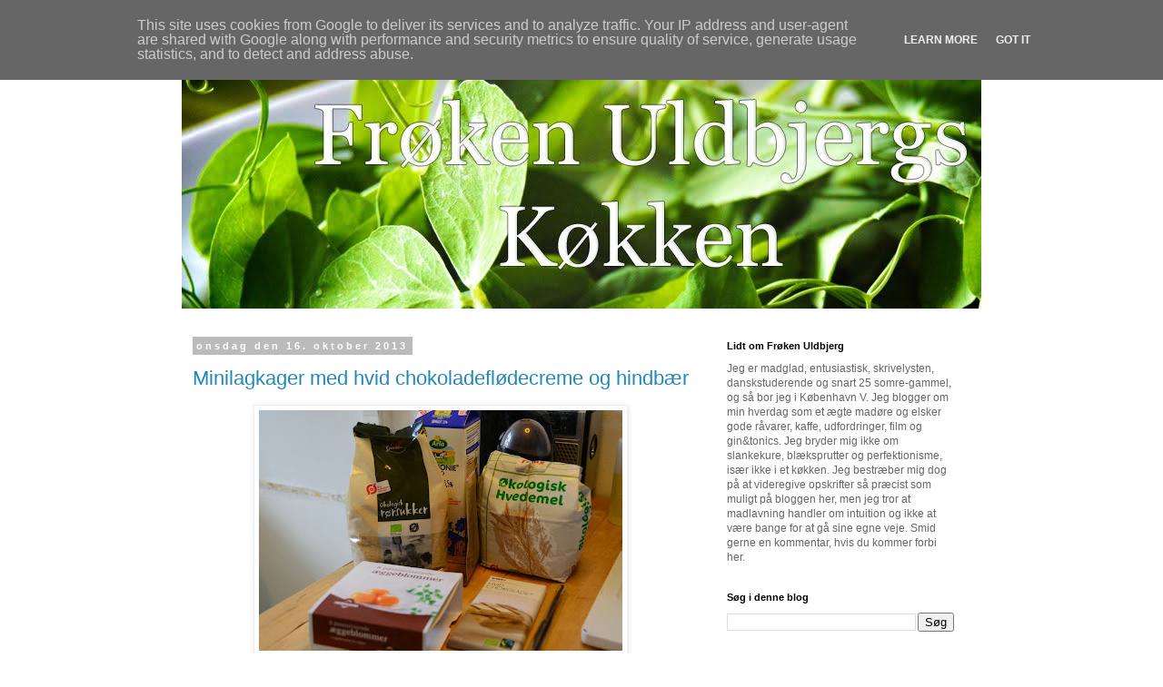

--- FILE ---
content_type: text/html; charset=UTF-8
request_url: http://www.frkuldbjerg.dk/2013/10/
body_size: 33694
content:
<!DOCTYPE html>
<html class='v2' dir='ltr' lang='da'>
<head>
<link href='https://www.blogger.com/static/v1/widgets/335934321-css_bundle_v2.css' rel='stylesheet' type='text/css'/>
<meta content='width=1100' name='viewport'/>
<meta content='text/html; charset=UTF-8' http-equiv='Content-Type'/>
<meta content='blogger' name='generator'/>
<link href='http://www.frkuldbjerg.dk/favicon.ico' rel='icon' type='image/x-icon'/>
<link href='http://www.frkuldbjerg.dk/2013/10/' rel='canonical'/>
<link rel="alternate" type="application/atom+xml" title="Frøken Uldbjergs Køkken - Atom" href="http://www.frkuldbjerg.dk/feeds/posts/default" />
<link rel="alternate" type="application/rss+xml" title="Frøken Uldbjergs Køkken - RSS" href="http://www.frkuldbjerg.dk/feeds/posts/default?alt=rss" />
<link rel="service.post" type="application/atom+xml" title="Frøken Uldbjergs Køkken - Atom" href="https://www.blogger.com/feeds/6820722753821086282/posts/default" />
<!--Can't find substitution for tag [blog.ieCssRetrofitLinks]-->
<meta content='http://www.frkuldbjerg.dk/2013/10/' property='og:url'/>
<meta content='Frøken Uldbjergs Køkken' property='og:title'/>
<meta content='Uprætentiøs og madglad blog med gastronomiske mirakler på budget' property='og:description'/>
<title>Frøken Uldbjergs Køkken: oktober 2013</title>
<style id='page-skin-1' type='text/css'><!--
/*
-----------------------------------------------
Blogger Template Style
Name:     Simple
Designer: Blogger
URL:      www.blogger.com
----------------------------------------------- */
/* Content
----------------------------------------------- */
body {
font: normal normal 12px 'Trebuchet MS', Trebuchet, Verdana, sans-serif;
color: #666666;
background: #ffffff none repeat scroll top left;
padding: 0 0 0 0;
}
html body .region-inner {
min-width: 0;
max-width: 100%;
width: auto;
}
h2 {
font-size: 22px;
}
a:link {
text-decoration:none;
color: #2288bb;
}
a:visited {
text-decoration:none;
color: #888888;
}
a:hover {
text-decoration:underline;
color: #33aaff;
}
.body-fauxcolumn-outer .fauxcolumn-inner {
background: transparent none repeat scroll top left;
_background-image: none;
}
.body-fauxcolumn-outer .cap-top {
position: absolute;
z-index: 1;
height: 400px;
width: 100%;
}
.body-fauxcolumn-outer .cap-top .cap-left {
width: 100%;
background: transparent none repeat-x scroll top left;
_background-image: none;
}
.content-outer {
-moz-box-shadow: 0 0 0 rgba(0, 0, 0, .15);
-webkit-box-shadow: 0 0 0 rgba(0, 0, 0, .15);
-goog-ms-box-shadow: 0 0 0 #333333;
box-shadow: 0 0 0 rgba(0, 0, 0, .15);
margin-bottom: 1px;
}
.content-inner {
padding: 10px 40px;
}
.content-inner {
background-color: #ffffff;
}
/* Header
----------------------------------------------- */
.header-outer {
background: transparent none repeat-x scroll 0 -400px;
_background-image: none;
}
.Header h1 {
font: normal normal 40px 'Trebuchet MS',Trebuchet,Verdana,sans-serif;
color: #000000;
text-shadow: 0 0 0 rgba(0, 0, 0, .2);
}
.Header h1 a {
color: #000000;
}
.Header .description {
font-size: 18px;
color: #000000;
}
.header-inner .Header .titlewrapper {
padding: 22px 0;
}
.header-inner .Header .descriptionwrapper {
padding: 0 0;
}
/* Tabs
----------------------------------------------- */
.tabs-inner .section:first-child {
border-top: 0 solid #dddddd;
}
.tabs-inner .section:first-child ul {
margin-top: -1px;
border-top: 1px solid #dddddd;
border-left: 1px solid #dddddd;
border-right: 1px solid #dddddd;
}
.tabs-inner .widget ul {
background: transparent none repeat-x scroll 0 -800px;
_background-image: none;
border-bottom: 1px solid #dddddd;
margin-top: 0;
margin-left: -30px;
margin-right: -30px;
}
.tabs-inner .widget li a {
display: inline-block;
padding: .6em 1em;
font: normal normal 12px 'Trebuchet MS', Trebuchet, Verdana, sans-serif;
color: #000000;
border-left: 1px solid #ffffff;
border-right: 1px solid #dddddd;
}
.tabs-inner .widget li:first-child a {
border-left: none;
}
.tabs-inner .widget li.selected a, .tabs-inner .widget li a:hover {
color: #000000;
background-color: #eeeeee;
text-decoration: none;
}
/* Columns
----------------------------------------------- */
.main-outer {
border-top: 0 solid transparent;
}
.fauxcolumn-left-outer .fauxcolumn-inner {
border-right: 1px solid transparent;
}
.fauxcolumn-right-outer .fauxcolumn-inner {
border-left: 1px solid transparent;
}
/* Headings
----------------------------------------------- */
div.widget > h2,
div.widget h2.title {
margin: 0 0 1em 0;
font: normal bold 11px 'Trebuchet MS',Trebuchet,Verdana,sans-serif;
color: #000000;
}
/* Widgets
----------------------------------------------- */
.widget .zippy {
color: #999999;
text-shadow: 2px 2px 1px rgba(0, 0, 0, .1);
}
.widget .popular-posts ul {
list-style: none;
}
/* Posts
----------------------------------------------- */
h2.date-header {
font: normal bold 11px Arial, Tahoma, Helvetica, FreeSans, sans-serif;
}
.date-header span {
background-color: #bbbbbb;
color: #ffffff;
padding: 0.4em;
letter-spacing: 3px;
margin: inherit;
}
.main-inner {
padding-top: 35px;
padding-bottom: 65px;
}
.main-inner .column-center-inner {
padding: 0 0;
}
.main-inner .column-center-inner .section {
margin: 0 1em;
}
.post {
margin: 0 0 45px 0;
}
h3.post-title, .comments h4 {
font: normal normal 22px 'Trebuchet MS',Trebuchet,Verdana,sans-serif;
margin: .75em 0 0;
}
.post-body {
font-size: 110%;
line-height: 1.4;
position: relative;
}
.post-body img, .post-body .tr-caption-container, .Profile img, .Image img,
.BlogList .item-thumbnail img {
padding: 2px;
background: #ffffff;
border: 1px solid #eeeeee;
-moz-box-shadow: 1px 1px 5px rgba(0, 0, 0, .1);
-webkit-box-shadow: 1px 1px 5px rgba(0, 0, 0, .1);
box-shadow: 1px 1px 5px rgba(0, 0, 0, .1);
}
.post-body img, .post-body .tr-caption-container {
padding: 5px;
}
.post-body .tr-caption-container {
color: #666666;
}
.post-body .tr-caption-container img {
padding: 0;
background: transparent;
border: none;
-moz-box-shadow: 0 0 0 rgba(0, 0, 0, .1);
-webkit-box-shadow: 0 0 0 rgba(0, 0, 0, .1);
box-shadow: 0 0 0 rgba(0, 0, 0, .1);
}
.post-header {
margin: 0 0 1.5em;
line-height: 1.6;
font-size: 90%;
}
.post-footer {
margin: 20px -2px 0;
padding: 5px 10px;
color: #666666;
background-color: #eeeeee;
border-bottom: 1px solid #eeeeee;
line-height: 1.6;
font-size: 90%;
}
#comments .comment-author {
padding-top: 1.5em;
border-top: 1px solid transparent;
background-position: 0 1.5em;
}
#comments .comment-author:first-child {
padding-top: 0;
border-top: none;
}
.avatar-image-container {
margin: .2em 0 0;
}
#comments .avatar-image-container img {
border: 1px solid #eeeeee;
}
/* Comments
----------------------------------------------- */
.comments .comments-content .icon.blog-author {
background-repeat: no-repeat;
background-image: url([data-uri]);
}
.comments .comments-content .loadmore a {
border-top: 1px solid #999999;
border-bottom: 1px solid #999999;
}
.comments .comment-thread.inline-thread {
background-color: #eeeeee;
}
.comments .continue {
border-top: 2px solid #999999;
}
/* Accents
---------------------------------------------- */
.section-columns td.columns-cell {
border-left: 1px solid transparent;
}
.blog-pager {
background: transparent url(https://resources.blogblog.com/blogblog/data/1kt/simple/paging_dot.png) repeat-x scroll top center;
}
.blog-pager-older-link, .home-link,
.blog-pager-newer-link {
background-color: #ffffff;
padding: 5px;
}
.footer-outer {
border-top: 1px dashed #bbbbbb;
}
/* Mobile
----------------------------------------------- */
body.mobile  {
background-size: auto;
}
.mobile .body-fauxcolumn-outer {
background: transparent none repeat scroll top left;
}
.mobile .body-fauxcolumn-outer .cap-top {
background-size: 100% auto;
}
.mobile .content-outer {
-webkit-box-shadow: 0 0 3px rgba(0, 0, 0, .15);
box-shadow: 0 0 3px rgba(0, 0, 0, .15);
}
.mobile .tabs-inner .widget ul {
margin-left: 0;
margin-right: 0;
}
.mobile .post {
margin: 0;
}
.mobile .main-inner .column-center-inner .section {
margin: 0;
}
.mobile .date-header span {
padding: 0.1em 10px;
margin: 0 -10px;
}
.mobile h3.post-title {
margin: 0;
}
.mobile .blog-pager {
background: transparent none no-repeat scroll top center;
}
.mobile .footer-outer {
border-top: none;
}
.mobile .main-inner, .mobile .footer-inner {
background-color: #ffffff;
}
.mobile-index-contents {
color: #666666;
}
.mobile-link-button {
background-color: #2288bb;
}
.mobile-link-button a:link, .mobile-link-button a:visited {
color: #ffffff;
}
.mobile .tabs-inner .section:first-child {
border-top: none;
}
.mobile .tabs-inner .PageList .widget-content {
background-color: #eeeeee;
color: #000000;
border-top: 1px solid #dddddd;
border-bottom: 1px solid #dddddd;
}
.mobile .tabs-inner .PageList .widget-content .pagelist-arrow {
border-left: 1px solid #dddddd;
}

--></style>
<style id='template-skin-1' type='text/css'><!--
body {
min-width: 960px;
}
.content-outer, .content-fauxcolumn-outer, .region-inner {
min-width: 960px;
max-width: 960px;
_width: 960px;
}
.main-inner .columns {
padding-left: 0;
padding-right: 310px;
}
.main-inner .fauxcolumn-center-outer {
left: 0;
right: 310px;
/* IE6 does not respect left and right together */
_width: expression(this.parentNode.offsetWidth -
parseInt("0") -
parseInt("310px") + 'px');
}
.main-inner .fauxcolumn-left-outer {
width: 0;
}
.main-inner .fauxcolumn-right-outer {
width: 310px;
}
.main-inner .column-left-outer {
width: 0;
right: 100%;
margin-left: -0;
}
.main-inner .column-right-outer {
width: 310px;
margin-right: -310px;
}
#layout {
min-width: 0;
}
#layout .content-outer {
min-width: 0;
width: 800px;
}
#layout .region-inner {
min-width: 0;
width: auto;
}
body#layout div.add_widget {
padding: 8px;
}
body#layout div.add_widget a {
margin-left: 32px;
}
--></style>
<script type='text/javascript'>
        (function(i,s,o,g,r,a,m){i['GoogleAnalyticsObject']=r;i[r]=i[r]||function(){
        (i[r].q=i[r].q||[]).push(arguments)},i[r].l=1*new Date();a=s.createElement(o),
        m=s.getElementsByTagName(o)[0];a.async=1;a.src=g;m.parentNode.insertBefore(a,m)
        })(window,document,'script','https://www.google-analytics.com/analytics.js','ga');
        ga('create', 'UA-21866755-1', 'auto', 'blogger');
        ga('blogger.send', 'pageview');
      </script>
<link href='https://www.blogger.com/dyn-css/authorization.css?targetBlogID=6820722753821086282&amp;zx=e81b8c9d-854f-451c-b95c-834fb3bbf810' media='none' onload='if(media!=&#39;all&#39;)media=&#39;all&#39;' rel='stylesheet'/><noscript><link href='https://www.blogger.com/dyn-css/authorization.css?targetBlogID=6820722753821086282&amp;zx=e81b8c9d-854f-451c-b95c-834fb3bbf810' rel='stylesheet'/></noscript>
<meta name='google-adsense-platform-account' content='ca-host-pub-1556223355139109'/>
<meta name='google-adsense-platform-domain' content='blogspot.com'/>

<!-- data-ad-client=ca-pub-6488518114304442 -->

<script type="text/javascript" language="javascript">
  // Supply ads personalization default for EEA readers
  // See https://www.blogger.com/go/adspersonalization
  adsbygoogle = window.adsbygoogle || [];
  if (typeof adsbygoogle.requestNonPersonalizedAds === 'undefined') {
    adsbygoogle.requestNonPersonalizedAds = 1;
  }
</script>


</head>
<body class='loading variant-simplysimple'>
<div class='navbar section' id='navbar' name='Navigationslinje'><div class='widget Navbar' data-version='1' id='Navbar1'><script type="text/javascript">
    function setAttributeOnload(object, attribute, val) {
      if(window.addEventListener) {
        window.addEventListener('load',
          function(){ object[attribute] = val; }, false);
      } else {
        window.attachEvent('onload', function(){ object[attribute] = val; });
      }
    }
  </script>
<div id="navbar-iframe-container"></div>
<script type="text/javascript" src="https://apis.google.com/js/platform.js"></script>
<script type="text/javascript">
      gapi.load("gapi.iframes:gapi.iframes.style.bubble", function() {
        if (gapi.iframes && gapi.iframes.getContext) {
          gapi.iframes.getContext().openChild({
              url: 'https://www.blogger.com/navbar/6820722753821086282?origin\x3dhttp://www.frkuldbjerg.dk',
              where: document.getElementById("navbar-iframe-container"),
              id: "navbar-iframe"
          });
        }
      });
    </script><script type="text/javascript">
(function() {
var script = document.createElement('script');
script.type = 'text/javascript';
script.src = '//pagead2.googlesyndication.com/pagead/js/google_top_exp.js';
var head = document.getElementsByTagName('head')[0];
if (head) {
head.appendChild(script);
}})();
</script>
</div></div>
<div class='body-fauxcolumns'>
<div class='fauxcolumn-outer body-fauxcolumn-outer'>
<div class='cap-top'>
<div class='cap-left'></div>
<div class='cap-right'></div>
</div>
<div class='fauxborder-left'>
<div class='fauxborder-right'></div>
<div class='fauxcolumn-inner'>
</div>
</div>
<div class='cap-bottom'>
<div class='cap-left'></div>
<div class='cap-right'></div>
</div>
</div>
</div>
<div class='content'>
<div class='content-fauxcolumns'>
<div class='fauxcolumn-outer content-fauxcolumn-outer'>
<div class='cap-top'>
<div class='cap-left'></div>
<div class='cap-right'></div>
</div>
<div class='fauxborder-left'>
<div class='fauxborder-right'></div>
<div class='fauxcolumn-inner'>
</div>
</div>
<div class='cap-bottom'>
<div class='cap-left'></div>
<div class='cap-right'></div>
</div>
</div>
</div>
<div class='content-outer'>
<div class='content-cap-top cap-top'>
<div class='cap-left'></div>
<div class='cap-right'></div>
</div>
<div class='fauxborder-left content-fauxborder-left'>
<div class='fauxborder-right content-fauxborder-right'></div>
<div class='content-inner'>
<header>
<div class='header-outer'>
<div class='header-cap-top cap-top'>
<div class='cap-left'></div>
<div class='cap-right'></div>
</div>
<div class='fauxborder-left header-fauxborder-left'>
<div class='fauxborder-right header-fauxborder-right'></div>
<div class='region-inner header-inner'>
<div class='header section' id='header' name='Overskrift'><div class='widget Header' data-version='1' id='Header1'>
<div id='header-inner'>
<a href='http://www.frkuldbjerg.dk/' style='display: block'>
<img alt='Frøken Uldbjergs Køkken' height='300px; ' id='Header1_headerimg' src='https://blogger.googleusercontent.com/img/b/R29vZ2xl/AVvXsEgUr93U41ASMNzVT3w6h_jMFZz14c5PQQCFmqsWTJmQwSIrRG4s17AgD-oXWK6ZRBUXTm1QHrMUFbi-NtR3NpK18f7a6UWRKEdUapTfJ0_YQ7YaYHPgEukkBHb7l2r944e8KoVlyqUosQA/s1600/Banner.jpg' style='display: block' width='980px; '/>
</a>
</div>
</div></div>
</div>
</div>
<div class='header-cap-bottom cap-bottom'>
<div class='cap-left'></div>
<div class='cap-right'></div>
</div>
</div>
</header>
<div class='tabs-outer'>
<div class='tabs-cap-top cap-top'>
<div class='cap-left'></div>
<div class='cap-right'></div>
</div>
<div class='fauxborder-left tabs-fauxborder-left'>
<div class='fauxborder-right tabs-fauxborder-right'></div>
<div class='region-inner tabs-inner'>
<div class='tabs no-items section' id='crosscol' name='Felt over alle kolonner'></div>
<div class='tabs no-items section' id='crosscol-overflow' name='Cross-Column 2'></div>
</div>
</div>
<div class='tabs-cap-bottom cap-bottom'>
<div class='cap-left'></div>
<div class='cap-right'></div>
</div>
</div>
<div class='main-outer'>
<div class='main-cap-top cap-top'>
<div class='cap-left'></div>
<div class='cap-right'></div>
</div>
<div class='fauxborder-left main-fauxborder-left'>
<div class='fauxborder-right main-fauxborder-right'></div>
<div class='region-inner main-inner'>
<div class='columns fauxcolumns'>
<div class='fauxcolumn-outer fauxcolumn-center-outer'>
<div class='cap-top'>
<div class='cap-left'></div>
<div class='cap-right'></div>
</div>
<div class='fauxborder-left'>
<div class='fauxborder-right'></div>
<div class='fauxcolumn-inner'>
</div>
</div>
<div class='cap-bottom'>
<div class='cap-left'></div>
<div class='cap-right'></div>
</div>
</div>
<div class='fauxcolumn-outer fauxcolumn-left-outer'>
<div class='cap-top'>
<div class='cap-left'></div>
<div class='cap-right'></div>
</div>
<div class='fauxborder-left'>
<div class='fauxborder-right'></div>
<div class='fauxcolumn-inner'>
</div>
</div>
<div class='cap-bottom'>
<div class='cap-left'></div>
<div class='cap-right'></div>
</div>
</div>
<div class='fauxcolumn-outer fauxcolumn-right-outer'>
<div class='cap-top'>
<div class='cap-left'></div>
<div class='cap-right'></div>
</div>
<div class='fauxborder-left'>
<div class='fauxborder-right'></div>
<div class='fauxcolumn-inner'>
</div>
</div>
<div class='cap-bottom'>
<div class='cap-left'></div>
<div class='cap-right'></div>
</div>
</div>
<!-- corrects IE6 width calculation -->
<div class='columns-inner'>
<div class='column-center-outer'>
<div class='column-center-inner'>
<div class='main section' id='main' name='Hovedsektion'><div class='widget Blog' data-version='1' id='Blog1'>
<div class='blog-posts hfeed'>

          <div class="date-outer">
        
<h2 class='date-header'><span>onsdag den 16. oktober 2013</span></h2>

          <div class="date-posts">
        
<div class='post-outer'>
<div class='post hentry uncustomized-post-template' itemprop='blogPost' itemscope='itemscope' itemtype='http://schema.org/BlogPosting'>
<meta content='https://blogger.googleusercontent.com/img/b/R29vZ2xl/AVvXsEgWCDYRd-lzFpLdYUXt3S-LHqOA6t4VbC88OvCHD5iJeC_ieHzxaVvrtzgnP4_0_CsTKQrrRSGxE1fYREFFEKt04GYmUkXG-KCV4GlIIKQ0AiBLFMyhMJn-qMjyCBwUYZK-56FefA3m0eM/s400/DSC_7833' itemprop='image_url'/>
<meta content='6820722753821086282' itemprop='blogId'/>
<meta content='4137080292975946365' itemprop='postId'/>
<a name='4137080292975946365'></a>
<h3 class='post-title entry-title' itemprop='name'>
<a href='http://www.frkuldbjerg.dk/2013/10/minilagkager-med-hvid.html'>Minilagkager med hvid chokoladeflødecreme og hindbær</a>
</h3>
<div class='post-header'>
<div class='post-header-line-1'></div>
</div>
<div class='post-body entry-content' id='post-body-4137080292975946365' itemprop='description articleBody'>
<table align="center" cellpadding="0" cellspacing="0" class="tr-caption-container" style="margin-left: auto; margin-right: auto; text-align: center;"><tbody>
<tr><td style="text-align: center;"><a href="https://blogger.googleusercontent.com/img/b/R29vZ2xl/AVvXsEgWCDYRd-lzFpLdYUXt3S-LHqOA6t4VbC88OvCHD5iJeC_ieHzxaVvrtzgnP4_0_CsTKQrrRSGxE1fYREFFEKt04GYmUkXG-KCV4GlIIKQ0AiBLFMyhMJn-qMjyCBwUYZK-56FefA3m0eM/s1600/DSC_7833" imageanchor="1" style="margin-left: auto; margin-right: auto;"><img border="0" height="265" src="https://blogger.googleusercontent.com/img/b/R29vZ2xl/AVvXsEgWCDYRd-lzFpLdYUXt3S-LHqOA6t4VbC88OvCHD5iJeC_ieHzxaVvrtzgnP4_0_CsTKQrrRSGxE1fYREFFEKt04GYmUkXG-KCV4GlIIKQ0AiBLFMyhMJn-qMjyCBwUYZK-56FefA3m0eM/s400/DSC_7833" width="400" /></a></td></tr>
<tr><td class="tr-caption" style="text-align: center;">Altid en start at stille ingredienserne frem og danne sit et overblik.</td></tr>
</tbody></table>
<span class="Apple-style-span" style="font-family: Times, 'Times New Roman', serif;">Jeg bliver snart et kvart århundrede, og det kræver altså forglemmelse. Fx i champagne og kage. Så det gjorde jeg. Jeg elsker lagkage, men synes også det altså bliver så tungt. Derfor lavede jeg disse minilagkager som blev absolut bedårende og tøsede. Jeg lavede en virkelig dejlig creme med hvid chokolade og vanilje som jeg har fra lagkageguruen Sif aka Anarkistens ægte kogebog, som nu desværre er lukket. Jeg har to af anarkistens kogebøger og de er helt geniale. Køb dem her <a href="http://www.tinna.dk/">http://www.tinna.dk/</a>.&nbsp;</span><br />
<span class="Apple-style-span" style="font-family: Times, 'Times New Roman', serif;"><br /></span>
<span class="Apple-style-span" style="font-family: Times, 'Times New Roman', serif;">Denne opskrift stammer fra et indlæg på bloggen for ca. et år siden. Men eftersom bloggen er lukket kunne jeg ikke finde den længere og var lige ved at gå i total panik! Jeg har endda bogmærket linket til opskriften, men intet virkede! Jeg måtte søge min mailhistorie igennem for at finde den mail jeg sendte til min moster, så hun kunne lave kagen til mit gudbarns fødselsdag (han bliver 4 år til december og han kan stadig huske kagen og siger ofte at dén skal han have til sin fødselsdag). Ret sødt, hva'?</span><br />
<span class="Apple-style-span" style="font-family: Times, 'Times New Roman', serif;"><br /></span>
<span class="Apple-style-span" style="font-family: Times, 'Times New Roman', serif;">Jeg har lavet cremen én gang før og tydeligvis spredt den til min familie. Så tak Sif! Jeg bringer opskriften her med Sifs egen fine beskrivelse på hvordan man laver cremen, det er nemlig beskrivelsen der gør at det er lykkedes for mig. Så med forlov, her er Sifs opskrift:</span><br />
<span class="Apple-style-span" style="font-family: Times, 'Times New Roman', serif;"><br /></span>







<!--[if gte mso 9]><xml>
 <o:OfficeDocumentSettings>
  <o:AllowPNG/>
 </o:OfficeDocumentSettings>
</xml><![endif]-->

<!--[if gte mso 9]><xml>
 <w:WordDocument>
  <w:View>Normal</w:View>
  <w:Zoom>0</w:Zoom>
  <w:TrackMoves/>
  <w:TrackFormatting/>
  <w:PunctuationKerning/>
  <w:ValidateAgainstSchemas/>
  <w:SaveIfXMLInvalid>false</w:SaveIfXMLInvalid>
  <w:IgnoreMixedContent>false</w:IgnoreMixedContent>
  <w:AlwaysShowPlaceholderText>false</w:AlwaysShowPlaceholderText>
  <w:DoNotPromoteQF/>
  <w:LidThemeOther>DA</w:LidThemeOther>
  <w:LidThemeAsian>JA</w:LidThemeAsian>
  <w:LidThemeComplexScript>X-NONE</w:LidThemeComplexScript>
  <w:Compatibility>
   <w:BreakWrappedTables/>
   <w:SnapToGridInCell/>
   <w:WrapTextWithPunct/>
   <w:UseAsianBreakRules/>
   <w:DontGrowAutofit/>
   <w:SplitPgBreakAndParaMark/>
   <w:EnableOpenTypeKerning/>
   <w:DontFlipMirrorIndents/>
   <w:OverrideTableStyleHps/>
   <w:UseFELayout/>
  </w:Compatibility>
  <m:mathPr>
   <m:mathFont m:val="Cambria Math"/>
   <m:brkBin m:val="before"/>
   <m:brkBinSub m:val="&#45;-"/>
   <m:smallFrac m:val="off"/>
   <m:dispDef/>
   <m:lMargin m:val="0"/>
   <m:rMargin m:val="0"/>
   <m:defJc m:val="centerGroup"/>
   <m:wrapIndent m:val="1440"/>
   <m:intLim m:val="subSup"/>
   <m:naryLim m:val="undOvr"/>
  </m:mathPr></w:WordDocument>
</xml><![endif]--><!--[if gte mso 9]><xml>
 <w:LatentStyles DefLockedState="false" DefUnhideWhenUsed="true"
  DefSemiHidden="true" DefQFormat="false" DefPriority="99"
  LatentStyleCount="276">
  <w:LsdException Locked="false" Priority="0" SemiHidden="false"
   UnhideWhenUsed="false" QFormat="true" Name="Normal"/>
  <w:LsdException Locked="false" Priority="9" SemiHidden="false"
   UnhideWhenUsed="false" QFormat="true" Name="heading 1"/>
  <w:LsdException Locked="false" Priority="9" QFormat="true" Name="heading 2"/>
  <w:LsdException Locked="false" Priority="9" QFormat="true" Name="heading 3"/>
  <w:LsdException Locked="false" Priority="9" QFormat="true" Name="heading 4"/>
  <w:LsdException Locked="false" Priority="9" QFormat="true" Name="heading 5"/>
  <w:LsdException Locked="false" Priority="9" QFormat="true" Name="heading 6"/>
  <w:LsdException Locked="false" Priority="9" QFormat="true" Name="heading 7"/>
  <w:LsdException Locked="false" Priority="9" QFormat="true" Name="heading 8"/>
  <w:LsdException Locked="false" Priority="9" QFormat="true" Name="heading 9"/>
  <w:LsdException Locked="false" Priority="39" Name="toc 1"/>
  <w:LsdException Locked="false" Priority="39" Name="toc 2"/>
  <w:LsdException Locked="false" Priority="39" Name="toc 3"/>
  <w:LsdException Locked="false" Priority="39" Name="toc 4"/>
  <w:LsdException Locked="false" Priority="39" Name="toc 5"/>
  <w:LsdException Locked="false" Priority="39" Name="toc 6"/>
  <w:LsdException Locked="false" Priority="39" Name="toc 7"/>
  <w:LsdException Locked="false" Priority="39" Name="toc 8"/>
  <w:LsdException Locked="false" Priority="39" Name="toc 9"/>
  <w:LsdException Locked="false" Priority="35" QFormat="true" Name="caption"/>
  <w:LsdException Locked="false" Priority="10" SemiHidden="false"
   UnhideWhenUsed="false" QFormat="true" Name="Title"/>
  <w:LsdException Locked="false" Priority="1" Name="Default Paragraph Font"/>
  <w:LsdException Locked="false" Priority="11" SemiHidden="false"
   UnhideWhenUsed="false" QFormat="true" Name="Subtitle"/>
  <w:LsdException Locked="false" Priority="22" SemiHidden="false"
   UnhideWhenUsed="false" QFormat="true" Name="Strong"/>
  <w:LsdException Locked="false" Priority="20" SemiHidden="false"
   UnhideWhenUsed="false" QFormat="true" Name="Emphasis"/>
  <w:LsdException Locked="false" Priority="59" SemiHidden="false"
   UnhideWhenUsed="false" Name="Table Grid"/>
  <w:LsdException Locked="false" UnhideWhenUsed="false" Name="Placeholder Text"/>
  <w:LsdException Locked="false" Priority="1" SemiHidden="false"
   UnhideWhenUsed="false" QFormat="true" Name="No Spacing"/>
  <w:LsdException Locked="false" Priority="60" SemiHidden="false"
   UnhideWhenUsed="false" Name="Light Shading"/>
  <w:LsdException Locked="false" Priority="61" SemiHidden="false"
   UnhideWhenUsed="false" Name="Light List"/>
  <w:LsdException Locked="false" Priority="62" SemiHidden="false"
   UnhideWhenUsed="false" Name="Light Grid"/>
  <w:LsdException Locked="false" Priority="63" SemiHidden="false"
   UnhideWhenUsed="false" Name="Medium Shading 1"/>
  <w:LsdException Locked="false" Priority="64" SemiHidden="false"
   UnhideWhenUsed="false" Name="Medium Shading 2"/>
  <w:LsdException Locked="false" Priority="65" SemiHidden="false"
   UnhideWhenUsed="false" Name="Medium List 1"/>
  <w:LsdException Locked="false" Priority="66" SemiHidden="false"
   UnhideWhenUsed="false" Name="Medium List 2"/>
  <w:LsdException Locked="false" Priority="67" SemiHidden="false"
   UnhideWhenUsed="false" Name="Medium Grid 1"/>
  <w:LsdException Locked="false" Priority="68" SemiHidden="false"
   UnhideWhenUsed="false" Name="Medium Grid 2"/>
  <w:LsdException Locked="false" Priority="69" SemiHidden="false"
   UnhideWhenUsed="false" Name="Medium Grid 3"/>
  <w:LsdException Locked="false" Priority="70" SemiHidden="false"
   UnhideWhenUsed="false" Name="Dark List"/>
  <w:LsdException Locked="false" Priority="71" SemiHidden="false"
   UnhideWhenUsed="false" Name="Colorful Shading"/>
  <w:LsdException Locked="false" Priority="72" SemiHidden="false"
   UnhideWhenUsed="false" Name="Colorful List"/>
  <w:LsdException Locked="false" Priority="73" SemiHidden="false"
   UnhideWhenUsed="false" Name="Colorful Grid"/>
  <w:LsdException Locked="false" Priority="60" SemiHidden="false"
   UnhideWhenUsed="false" Name="Light Shading Accent 1"/>
  <w:LsdException Locked="false" Priority="61" SemiHidden="false"
   UnhideWhenUsed="false" Name="Light List Accent 1"/>
  <w:LsdException Locked="false" Priority="62" SemiHidden="false"
   UnhideWhenUsed="false" Name="Light Grid Accent 1"/>
  <w:LsdException Locked="false" Priority="63" SemiHidden="false"
   UnhideWhenUsed="false" Name="Medium Shading 1 Accent 1"/>
  <w:LsdException Locked="false" Priority="64" SemiHidden="false"
   UnhideWhenUsed="false" Name="Medium Shading 2 Accent 1"/>
  <w:LsdException Locked="false" Priority="65" SemiHidden="false"
   UnhideWhenUsed="false" Name="Medium List 1 Accent 1"/>
  <w:LsdException Locked="false" UnhideWhenUsed="false" Name="Revision"/>
  <w:LsdException Locked="false" Priority="34" SemiHidden="false"
   UnhideWhenUsed="false" QFormat="true" Name="List Paragraph"/>
  <w:LsdException Locked="false" Priority="29" SemiHidden="false"
   UnhideWhenUsed="false" QFormat="true" Name="Quote"/>
  <w:LsdException Locked="false" Priority="30" SemiHidden="false"
   UnhideWhenUsed="false" QFormat="true" Name="Intense Quote"/>
  <w:LsdException Locked="false" Priority="66" SemiHidden="false"
   UnhideWhenUsed="false" Name="Medium List 2 Accent 1"/>
  <w:LsdException Locked="false" Priority="67" SemiHidden="false"
   UnhideWhenUsed="false" Name="Medium Grid 1 Accent 1"/>
  <w:LsdException Locked="false" Priority="68" SemiHidden="false"
   UnhideWhenUsed="false" Name="Medium Grid 2 Accent 1"/>
  <w:LsdException Locked="false" Priority="69" SemiHidden="false"
   UnhideWhenUsed="false" Name="Medium Grid 3 Accent 1"/>
  <w:LsdException Locked="false" Priority="70" SemiHidden="false"
   UnhideWhenUsed="false" Name="Dark List Accent 1"/>
  <w:LsdException Locked="false" Priority="71" SemiHidden="false"
   UnhideWhenUsed="false" Name="Colorful Shading Accent 1"/>
  <w:LsdException Locked="false" Priority="72" SemiHidden="false"
   UnhideWhenUsed="false" Name="Colorful List Accent 1"/>
  <w:LsdException Locked="false" Priority="73" SemiHidden="false"
   UnhideWhenUsed="false" Name="Colorful Grid Accent 1"/>
  <w:LsdException Locked="false" Priority="60" SemiHidden="false"
   UnhideWhenUsed="false" Name="Light Shading Accent 2"/>
  <w:LsdException Locked="false" Priority="61" SemiHidden="false"
   UnhideWhenUsed="false" Name="Light List Accent 2"/>
  <w:LsdException Locked="false" Priority="62" SemiHidden="false"
   UnhideWhenUsed="false" Name="Light Grid Accent 2"/>
  <w:LsdException Locked="false" Priority="63" SemiHidden="false"
   UnhideWhenUsed="false" Name="Medium Shading 1 Accent 2"/>
  <w:LsdException Locked="false" Priority="64" SemiHidden="false"
   UnhideWhenUsed="false" Name="Medium Shading 2 Accent 2"/>
  <w:LsdException Locked="false" Priority="65" SemiHidden="false"
   UnhideWhenUsed="false" Name="Medium List 1 Accent 2"/>
  <w:LsdException Locked="false" Priority="66" SemiHidden="false"
   UnhideWhenUsed="false" Name="Medium List 2 Accent 2"/>
  <w:LsdException Locked="false" Priority="67" SemiHidden="false"
   UnhideWhenUsed="false" Name="Medium Grid 1 Accent 2"/>
  <w:LsdException Locked="false" Priority="68" SemiHidden="false"
   UnhideWhenUsed="false" Name="Medium Grid 2 Accent 2"/>
  <w:LsdException Locked="false" Priority="69" SemiHidden="false"
   UnhideWhenUsed="false" Name="Medium Grid 3 Accent 2"/>
  <w:LsdException Locked="false" Priority="70" SemiHidden="false"
   UnhideWhenUsed="false" Name="Dark List Accent 2"/>
  <w:LsdException Locked="false" Priority="71" SemiHidden="false"
   UnhideWhenUsed="false" Name="Colorful Shading Accent 2"/>
  <w:LsdException Locked="false" Priority="72" SemiHidden="false"
   UnhideWhenUsed="false" Name="Colorful List Accent 2"/>
  <w:LsdException Locked="false" Priority="73" SemiHidden="false"
   UnhideWhenUsed="false" Name="Colorful Grid Accent 2"/>
  <w:LsdException Locked="false" Priority="60" SemiHidden="false"
   UnhideWhenUsed="false" Name="Light Shading Accent 3"/>
  <w:LsdException Locked="false" Priority="61" SemiHidden="false"
   UnhideWhenUsed="false" Name="Light List Accent 3"/>
  <w:LsdException Locked="false" Priority="62" SemiHidden="false"
   UnhideWhenUsed="false" Name="Light Grid Accent 3"/>
  <w:LsdException Locked="false" Priority="63" SemiHidden="false"
   UnhideWhenUsed="false" Name="Medium Shading 1 Accent 3"/>
  <w:LsdException Locked="false" Priority="64" SemiHidden="false"
   UnhideWhenUsed="false" Name="Medium Shading 2 Accent 3"/>
  <w:LsdException Locked="false" Priority="65" SemiHidden="false"
   UnhideWhenUsed="false" Name="Medium List 1 Accent 3"/>
  <w:LsdException Locked="false" Priority="66" SemiHidden="false"
   UnhideWhenUsed="false" Name="Medium List 2 Accent 3"/>
  <w:LsdException Locked="false" Priority="67" SemiHidden="false"
   UnhideWhenUsed="false" Name="Medium Grid 1 Accent 3"/>
  <w:LsdException Locked="false" Priority="68" SemiHidden="false"
   UnhideWhenUsed="false" Name="Medium Grid 2 Accent 3"/>
  <w:LsdException Locked="false" Priority="69" SemiHidden="false"
   UnhideWhenUsed="false" Name="Medium Grid 3 Accent 3"/>
  <w:LsdException Locked="false" Priority="70" SemiHidden="false"
   UnhideWhenUsed="false" Name="Dark List Accent 3"/>
  <w:LsdException Locked="false" Priority="71" SemiHidden="false"
   UnhideWhenUsed="false" Name="Colorful Shading Accent 3"/>
  <w:LsdException Locked="false" Priority="72" SemiHidden="false"
   UnhideWhenUsed="false" Name="Colorful List Accent 3"/>
  <w:LsdException Locked="false" Priority="73" SemiHidden="false"
   UnhideWhenUsed="false" Name="Colorful Grid Accent 3"/>
  <w:LsdException Locked="false" Priority="60" SemiHidden="false"
   UnhideWhenUsed="false" Name="Light Shading Accent 4"/>
  <w:LsdException Locked="false" Priority="61" SemiHidden="false"
   UnhideWhenUsed="false" Name="Light List Accent 4"/>
  <w:LsdException Locked="false" Priority="62" SemiHidden="false"
   UnhideWhenUsed="false" Name="Light Grid Accent 4"/>
  <w:LsdException Locked="false" Priority="63" SemiHidden="false"
   UnhideWhenUsed="false" Name="Medium Shading 1 Accent 4"/>
  <w:LsdException Locked="false" Priority="64" SemiHidden="false"
   UnhideWhenUsed="false" Name="Medium Shading 2 Accent 4"/>
  <w:LsdException Locked="false" Priority="65" SemiHidden="false"
   UnhideWhenUsed="false" Name="Medium List 1 Accent 4"/>
  <w:LsdException Locked="false" Priority="66" SemiHidden="false"
   UnhideWhenUsed="false" Name="Medium List 2 Accent 4"/>
  <w:LsdException Locked="false" Priority="67" SemiHidden="false"
   UnhideWhenUsed="false" Name="Medium Grid 1 Accent 4"/>
  <w:LsdException Locked="false" Priority="68" SemiHidden="false"
   UnhideWhenUsed="false" Name="Medium Grid 2 Accent 4"/>
  <w:LsdException Locked="false" Priority="69" SemiHidden="false"
   UnhideWhenUsed="false" Name="Medium Grid 3 Accent 4"/>
  <w:LsdException Locked="false" Priority="70" SemiHidden="false"
   UnhideWhenUsed="false" Name="Dark List Accent 4"/>
  <w:LsdException Locked="false" Priority="71" SemiHidden="false"
   UnhideWhenUsed="false" Name="Colorful Shading Accent 4"/>
  <w:LsdException Locked="false" Priority="72" SemiHidden="false"
   UnhideWhenUsed="false" Name="Colorful List Accent 4"/>
  <w:LsdException Locked="false" Priority="73" SemiHidden="false"
   UnhideWhenUsed="false" Name="Colorful Grid Accent 4"/>
  <w:LsdException Locked="false" Priority="60" SemiHidden="false"
   UnhideWhenUsed="false" Name="Light Shading Accent 5"/>
  <w:LsdException Locked="false" Priority="61" SemiHidden="false"
   UnhideWhenUsed="false" Name="Light List Accent 5"/>
  <w:LsdException Locked="false" Priority="62" SemiHidden="false"
   UnhideWhenUsed="false" Name="Light Grid Accent 5"/>
  <w:LsdException Locked="false" Priority="63" SemiHidden="false"
   UnhideWhenUsed="false" Name="Medium Shading 1 Accent 5"/>
  <w:LsdException Locked="false" Priority="64" SemiHidden="false"
   UnhideWhenUsed="false" Name="Medium Shading 2 Accent 5"/>
  <w:LsdException Locked="false" Priority="65" SemiHidden="false"
   UnhideWhenUsed="false" Name="Medium List 1 Accent 5"/>
  <w:LsdException Locked="false" Priority="66" SemiHidden="false"
   UnhideWhenUsed="false" Name="Medium List 2 Accent 5"/>
  <w:LsdException Locked="false" Priority="67" SemiHidden="false"
   UnhideWhenUsed="false" Name="Medium Grid 1 Accent 5"/>
  <w:LsdException Locked="false" Priority="68" SemiHidden="false"
   UnhideWhenUsed="false" Name="Medium Grid 2 Accent 5"/>
  <w:LsdException Locked="false" Priority="69" SemiHidden="false"
   UnhideWhenUsed="false" Name="Medium Grid 3 Accent 5"/>
  <w:LsdException Locked="false" Priority="70" SemiHidden="false"
   UnhideWhenUsed="false" Name="Dark List Accent 5"/>
  <w:LsdException Locked="false" Priority="71" SemiHidden="false"
   UnhideWhenUsed="false" Name="Colorful Shading Accent 5"/>
  <w:LsdException Locked="false" Priority="72" SemiHidden="false"
   UnhideWhenUsed="false" Name="Colorful List Accent 5"/>
  <w:LsdException Locked="false" Priority="73" SemiHidden="false"
   UnhideWhenUsed="false" Name="Colorful Grid Accent 5"/>
  <w:LsdException Locked="false" Priority="60" SemiHidden="false"
   UnhideWhenUsed="false" Name="Light Shading Accent 6"/>
  <w:LsdException Locked="false" Priority="61" SemiHidden="false"
   UnhideWhenUsed="false" Name="Light List Accent 6"/>
  <w:LsdException Locked="false" Priority="62" SemiHidden="false"
   UnhideWhenUsed="false" Name="Light Grid Accent 6"/>
  <w:LsdException Locked="false" Priority="63" SemiHidden="false"
   UnhideWhenUsed="false" Name="Medium Shading 1 Accent 6"/>
  <w:LsdException Locked="false" Priority="64" SemiHidden="false"
   UnhideWhenUsed="false" Name="Medium Shading 2 Accent 6"/>
  <w:LsdException Locked="false" Priority="65" SemiHidden="false"
   UnhideWhenUsed="false" Name="Medium List 1 Accent 6"/>
  <w:LsdException Locked="false" Priority="66" SemiHidden="false"
   UnhideWhenUsed="false" Name="Medium List 2 Accent 6"/>
  <w:LsdException Locked="false" Priority="67" SemiHidden="false"
   UnhideWhenUsed="false" Name="Medium Grid 1 Accent 6"/>
  <w:LsdException Locked="false" Priority="68" SemiHidden="false"
   UnhideWhenUsed="false" Name="Medium Grid 2 Accent 6"/>
  <w:LsdException Locked="false" Priority="69" SemiHidden="false"
   UnhideWhenUsed="false" Name="Medium Grid 3 Accent 6"/>
  <w:LsdException Locked="false" Priority="70" SemiHidden="false"
   UnhideWhenUsed="false" Name="Dark List Accent 6"/>
  <w:LsdException Locked="false" Priority="71" SemiHidden="false"
   UnhideWhenUsed="false" Name="Colorful Shading Accent 6"/>
  <w:LsdException Locked="false" Priority="72" SemiHidden="false"
   UnhideWhenUsed="false" Name="Colorful List Accent 6"/>
  <w:LsdException Locked="false" Priority="73" SemiHidden="false"
   UnhideWhenUsed="false" Name="Colorful Grid Accent 6"/>
  <w:LsdException Locked="false" Priority="19" SemiHidden="false"
   UnhideWhenUsed="false" QFormat="true" Name="Subtle Emphasis"/>
  <w:LsdException Locked="false" Priority="21" SemiHidden="false"
   UnhideWhenUsed="false" QFormat="true" Name="Intense Emphasis"/>
  <w:LsdException Locked="false" Priority="31" SemiHidden="false"
   UnhideWhenUsed="false" QFormat="true" Name="Subtle Reference"/>
  <w:LsdException Locked="false" Priority="32" SemiHidden="false"
   UnhideWhenUsed="false" QFormat="true" Name="Intense Reference"/>
  <w:LsdException Locked="false" Priority="33" SemiHidden="false"
   UnhideWhenUsed="false" QFormat="true" Name="Book Title"/>
  <w:LsdException Locked="false" Priority="37" Name="Bibliography"/>
  <w:LsdException Locked="false" Priority="39" QFormat="true" Name="TOC Heading"/>
 </w:LatentStyles>
</xml><![endif]-->

<!--[if gte mso 10]>
<style>
 /* Style Definitions */
table.MsoNormalTable
	{mso-style-name:"Table Normal";
	mso-tstyle-rowband-size:0;
	mso-tstyle-colband-size:0;
	mso-style-noshow:yes;
	mso-style-priority:99;
	mso-style-parent:"";
	mso-padding-alt:0cm 5.4pt 0cm 5.4pt;
	mso-para-margin:0cm;
	mso-para-margin-bottom:.0001pt;
	mso-pagination:widow-orphan;
	font-size:12.0pt;
	font-family:Cambria;
	mso-ascii-font-family:Cambria;
	mso-ascii-theme-font:minor-latin;
	mso-hansi-font-family:Cambria;
	mso-hansi-theme-font:minor-latin;}
</style>
<![endif]-->



<!--StartFragment-->

<div class="MsoNormal" style="line-height: 14.0pt; mso-layout-grid-align: none; mso-pagination: none; text-autospace: none;">
<span class="Apple-style-span" style="font-family: Times, 'Times New Roman', serif;"><b><span lang="EN-US" style="color: #332d28;">Hvid
chokoladeflødecreme:</span></b><span lang="EN-US" style="color: #332d28;"><o:p></o:p></span></span></div>
<div class="MsoNormal" style="line-height: 14.0pt; mso-layout-grid-align: none; mso-pagination: none; text-autospace: none;">
<span lang="EN-US" style="color: #332d28;"><span class="Apple-style-span" style="font-family: Times, 'Times New Roman', serif;">&#189;
liter sødmælk<o:p></o:p></span></span></div>
<div class="MsoNormal" style="line-height: 14.0pt; mso-layout-grid-align: none; mso-pagination: none; text-autospace: none;">
<span lang="EN-US" style="color: #332d28;"><span class="Apple-style-span" style="font-family: Times, 'Times New Roman', serif;">6
store æggeblommer<o:p></o:p></span></span></div>
<div class="MsoNormal" style="line-height: 14.0pt; mso-layout-grid-align: none; mso-pagination: none; text-autospace: none;">
<span lang="EN-US" style="color: #332d28;"><span class="Apple-style-span" style="font-family: Times, 'Times New Roman', serif;">100
gram sukker<o:p></o:p></span></span></div>
<div class="MsoNormal" style="line-height: 14.0pt; mso-layout-grid-align: none; mso-pagination: none; text-autospace: none;">
<span lang="EN-US" style="color: #332d28;"><span class="Apple-style-span" style="font-family: Times, 'Times New Roman', serif;">30
gram hvedemel<o:p></o:p></span></span></div>
<div class="MsoNormal" style="line-height: 14.0pt; mso-layout-grid-align: none; mso-pagination: none; text-autospace: none;">
<span lang="EN-US" style="color: #332d28;"><span class="Apple-style-span" style="font-family: Times, 'Times New Roman', serif;">1 vaniljestang</span></span></div>
<div class="MsoNormal" style="line-height: 14.0pt; mso-layout-grid-align: none; mso-pagination: none; text-autospace: none;">
<span lang="EN-US" style="color: #332d28;"><span class="Apple-style-span" style="font-family: Times, 'Times New Roman', serif;">100
gram god, hvid chokolade (Valrhona Ivoire)<o:p></o:p></span></span></div>
<div class="MsoNormal" style="line-height: 14.0pt; mso-layout-grid-align: none; mso-pagination: none; text-autospace: none;">
<span lang="EN-US" style="color: #332d28;"><span class="Apple-style-span" style="font-family: Times, 'Times New Roman', serif;">4
blade husblas<o:p></o:p></span></span></div>
<div class="MsoNormal" style="line-height: 14.0pt; mso-layout-grid-align: none; mso-pagination: none; text-autospace: none;">
<span class="Apple-style-span" style="font-family: Times, 'Times New Roman', serif;"><span lang="EN-US" style="color: #332d28;">2&#189;
dl piskefløde</span><span lang="EN-US" style="color: #224c16;"><o:p></o:p></span></span></div>
<div class="MsoNormal" style="line-height: 14.0pt; mso-layout-grid-align: none; mso-pagination: none; text-autospace: none;">
<span class="Apple-style-span" style="font-family: Times, 'Times New Roman', serif;"><i><span lang="EN-US" style="color: #332d28;"><br /></span></i></span></div>
<div class="MsoNormal" style="line-height: 14.0pt; mso-layout-grid-align: none; mso-pagination: none; text-autospace: none;">
<span lang="EN-US" style="color: #332d28;"><span class="Apple-style-span" style="font-family: Times, 'Times New Roman', serif;"><i>Start
med at lægge husblas i blød i koldt (KOLDT!) vand, så den er klar, når cremen
er kogt.<o:p></o:p></i></span></span></div>
<div class="MsoNormal" style="line-height: 14.0pt; mso-layout-grid-align: none; mso-pagination: none; text-autospace: none;">
<span lang="EN-US" style="color: #332d28;"><span class="Apple-style-span" style="font-family: Times, 'Times New Roman', serif;"><i>Smid
æggeblommerne og sukkeret i en gryde, der kan rumme ca. 3 liter, og pisk det
let sammen. Sigt melet i og pisk det ud i æggesnapsen. Hæld mælk i og sørg for,
at det er blandet godt sammen nede i gryden. Flæk vaniljestangen og smid den i.<o:p></o:p></i></span></span></div>
<div class="MsoNormal" style="line-height: 14.0pt; mso-layout-grid-align: none; mso-pagination: none; text-autospace: none;">
<i><span lang="EN-US" style="color: #332d28;"><span class="Apple-style-span" style="font-family: Times, 'Times New Roman', serif;">Tænd
for middelvarme og rør konstant rundt. Jeg bruger et smalt piskeris til at røre
med, da jeg synes, at det er lettest. Du kan også bruge en grydeske. Rør rundt
og rundt og rundt til kagecremen koger. Lad den koge to-tre minutter under
kraftig omrøring og tag den så af varmen. Den hvide chokolade røres i straks.&nbsp;</span></span><span class="Apple-style-span" style="color: #332d28; font-family: Times, 'Times New Roman', serif;">Og &#8211; hak den meget fint først. Hvid chokolade er den største kælling i det søde
køkken, og vil modstå smeltning af AL magt. Så ingen store klumper chokolade.</span></i></div>
<div class="MsoNormal" style="line-height: 14.0pt; mso-layout-grid-align: none; mso-pagination: none; text-autospace: none;">
<span lang="EN-US" style="color: #332d28;"><span class="Apple-style-span" style="font-family: Times, 'Times New Roman', serif;"><i>Når
du har fået smeltet den skide chokolade, er det tid til husblas. Den tages op
af vandet og smeltes i den varme creme under konstant omrøring. Hæld cremen
gennem en sigte og ned i en skål. Lad den dampe af i et kvarters tid og smæk
den så i køleskabet. Drys lidt sukker på, så der ikke dannes skind på
overfladen. Lad være med at dække cremen til lige nu. Sålænge den er bare det
mindste varm, vil der dannes kondens, som vil dryppe ned i cremen, og så vil
den ligge og svømme i kondens. Det er bare SÅ irriterende. Lad også være med at
sætte decideret varm creme i køleskabet, det kan få temperaturen til at stige
(man har vel brugt tre lange dage på hygiejnekursus). Vent til skålen kun føles
lun mod hånden.&nbsp;</i></span></span></div>
<div class="MsoNormal" style="line-height: 14.0pt; mso-layout-grid-align: none; mso-pagination: none; text-autospace: none;">
<i><span lang="EN-US" style="color: #332d28;"><span class="Apple-style-span" style="font-family: Times, 'Times New Roman', serif;">Når
cremen er helt kold, tages den ud af køleskabet og piskes glat med et piskeris
eller </span></span><span lang="EN-US" style="color: #332d28;"><span class="Apple-style-span" style="font-family: Times, 'Times New Roman', serif;">en håndmikser. Pisk fløden til stift skum og vend den i cremen. Vupti &#8211;
så er den færdig. (Sifs tekst).&nbsp;</span></span></i></div>
<div class="MsoNormal" style="line-height: 14.0pt; mso-layout-grid-align: none; mso-pagination: none; text-autospace: none;">
<span lang="EN-US" style="color: #332d28;"><span class="Apple-style-span" style="font-family: Times, 'Times New Roman', serif;"><br /></span></span></div>
<div class="MsoNormal" style="line-height: 14.0pt; mso-layout-grid-align: none; mso-pagination: none; text-autospace: none;">
<span lang="EN-US" style="color: #332d28;"><span class="Apple-style-span" style="font-family: Times, 'Times New Roman', serif;">Grunden til jeg bruger pausteriserede æggeblommer er rent nemhedsspørgsmål - du kan sagtens bruge almindelige æg.</span></span></div>
<div class="MsoNormal" style="line-height: 14.0pt; mso-layout-grid-align: none; mso-pagination: none; text-autospace: none;">
<span lang="EN-US" style="color: #332d28;"><span class="Apple-style-span" style="font-family: Times, 'Times New Roman', serif;"><br /></span></span></div>
<div class="MsoNormal" style="line-height: 14.0pt; mso-layout-grid-align: none; mso-pagination: none; text-autospace: none;">
<span lang="EN-US" style="color: #332d28;"><span class="Apple-style-span" style="font-family: Times, 'Times New Roman', serif;">For at sikre at den hvide chokolade blev helt finthakket, gjorde jeg det på min Electrolux Pro -stavblender-dims, som jeg venligst har fået lov til at teste. Og det er en kraftkarl! Den klarede chokoladen på ca. 15 sekunder:</span></span></div>
<div class="MsoNormal" style="line-height: 14.0pt; mso-layout-grid-align: none; mso-pagination: none; text-autospace: none;">
<span lang="EN-US" style="color: #332d28;"><span class="Apple-style-span" style="font-family: Times, 'Times New Roman', serif;"><br /></span></span></div>
<div class="separator" style="clear: both; text-align: center;">
<a href="https://blogger.googleusercontent.com/img/b/R29vZ2xl/AVvXsEh5cKQhhJpYUTsRMWzEWKVPaxJs297PPZ-6lxMSX_wVLZnThqjaaHlPhCbX2K_PX7rOx5Obuh1GBW_mObtOoMDuuNZmgrrx48SjS_HacUNmEoyH6mudJUUL9rK_DJ0G5botxLjDy9IgnTI/s1600/DSC_7838" imageanchor="1" style="margin-left: 1em; margin-right: 1em;"><img border="0" height="400" src="https://blogger.googleusercontent.com/img/b/R29vZ2xl/AVvXsEh5cKQhhJpYUTsRMWzEWKVPaxJs297PPZ-6lxMSX_wVLZnThqjaaHlPhCbX2K_PX7rOx5Obuh1GBW_mObtOoMDuuNZmgrrx48SjS_HacUNmEoyH6mudJUUL9rK_DJ0G5botxLjDy9IgnTI/s400/DSC_7838" width="265" /></a></div>
<div class="MsoNormal" style="line-height: 14.0pt; mso-layout-grid-align: none; mso-pagination: none; text-autospace: none;">
<span lang="EN-US" style="color: #332d28;"><span class="Apple-style-span" style="font-family: Times, 'Times New Roman', serif;"><br /></span></span></div>
<div class="MsoNormal" style="line-height: 14.0pt; mso-layout-grid-align: none; mso-pagination: none; text-autospace: none;">
<span lang="EN-US" style="color: #332d28;"><span class="Apple-style-span" style="font-family: Times, 'Times New Roman', serif;"><br /></span></span></div>
<div class="separator" style="clear: both; text-align: center;">
<a href="https://blogger.googleusercontent.com/img/b/R29vZ2xl/AVvXsEhphddbDDh875WsywAarTLE4meu6zZ0DwwNS59kqqGxOYnfUV9bgExAbc7gKwIPINi-j4sT4tuq3XlZIubmHwvL6ZjSQ3K48F3ygC_sWeuUn9a2no6borfbvipxG5t7GJ-46pz74cNdnF4/s1600/DSC_7839" imageanchor="1" style="margin-left: 1em; margin-right: 1em;"><img border="0" height="265" src="https://blogger.googleusercontent.com/img/b/R29vZ2xl/AVvXsEhphddbDDh875WsywAarTLE4meu6zZ0DwwNS59kqqGxOYnfUV9bgExAbc7gKwIPINi-j4sT4tuq3XlZIubmHwvL6ZjSQ3K48F3ygC_sWeuUn9a2no6borfbvipxG5t7GJ-46pz74cNdnF4/s400/DSC_7839" width="400" /></a></div>
<div class="MsoNormal" style="line-height: 14.0pt; mso-layout-grid-align: none; mso-pagination: none; text-autospace: none;">
<span lang="EN-US" style="color: #332d28;"><span class="Apple-style-span" style="font-family: Times, 'Times New Roman', serif;"><br /></span></span></div>
<div class="MsoNormal" style="line-height: 14.0pt; mso-layout-grid-align: none; mso-pagination: none; text-autospace: none;">
<span lang="EN-US" style="color: #332d28;"><span class="Apple-style-span" style="font-family: Times, 'Times New Roman', serif;">Cremen bliver sådan helt perfekt fast, men stadig meget cremet og med en elegant, mild smag af chokoladen og vaniljen. Det passer rigtig godt til hindbær. Jeg kogte egentlig bare en slags marmelade af 300 gram frosne hindbær og vel 100 gram sukker. Det skal bulderkoge et par minutter og så på køl. Når det er helt koldt kan man blande med ca. 100 gram friske hindbær eller bare bruge det som det er. Jeg synes ikke det flyder meget ud, men jeg smører det også nederst, så bundene suger saften til sig. &nbsp; &nbsp;&nbsp;</span></span></div>
<div class="MsoNormal" style="line-height: 14.0pt; mso-layout-grid-align: none; mso-pagination: none; text-autospace: none;">
<span class="Apple-style-span" style="color: #332d28; font-family: Times, 'Times New Roman', serif;"><br /></span></div>
<!--EndFragment--><div class="separator" style="clear: both; text-align: center;">
<a href="https://blogger.googleusercontent.com/img/b/R29vZ2xl/AVvXsEhW8RqPf4RLzQmKobDhWVZyiDELJgdNbIpDGfQqL8vvnIHfpPTAhLKMycWo1UqJr-5HNIy9y1aYJ4ijeTRsgjsLCHs0IoYMuQV2HagOxN7thNro8KWR_jtpF0NiPgAlVY1soi16Bmaib6Q/s1600/DSC_7846" imageanchor="1" style="margin-left: 1em; margin-right: 1em;"><img border="0" height="265" src="https://blogger.googleusercontent.com/img/b/R29vZ2xl/AVvXsEhW8RqPf4RLzQmKobDhWVZyiDELJgdNbIpDGfQqL8vvnIHfpPTAhLKMycWo1UqJr-5HNIy9y1aYJ4ijeTRsgjsLCHs0IoYMuQV2HagOxN7thNro8KWR_jtpF0NiPgAlVY1soi16Bmaib6Q/s400/DSC_7846" width="400" /></a></div>
&nbsp;<br />
<div class="separator" style="clear: both; text-align: center;">
<a href="https://blogger.googleusercontent.com/img/b/R29vZ2xl/AVvXsEihs8Vy_M7pIhoBVsY1CR9Te27hPk-3KOYX5ktOn31yhxleht5HItcyuTLAj321TM-_v2fqXQVdqaI-9Qhir96WPuzV_EjPCj00wn-0FIxyJRD5LVypVPaqBsJAD7s9Xb_zzTgwvMXMK6o/s1600/DSC_7850" imageanchor="1" style="margin-left: 1em; margin-right: 1em;"><img border="0" height="265" src="https://blogger.googleusercontent.com/img/b/R29vZ2xl/AVvXsEihs8Vy_M7pIhoBVsY1CR9Te27hPk-3KOYX5ktOn31yhxleht5HItcyuTLAj321TM-_v2fqXQVdqaI-9Qhir96WPuzV_EjPCj00wn-0FIxyJRD5LVypVPaqBsJAD7s9Xb_zzTgwvMXMK6o/s400/DSC_7850" width="400" /></a></div>
<div class="separator" style="clear: both; text-align: center;">
<br /></div>
<div class="separator" style="clear: both; text-align: left;">
Jeg bagte ikke bundene selv, men købte de helt almindelige fra supermarkedet. Og det var egentlig et ret godt match til den noget cremede creme der sammen med hvid chokolade godt kunne blive lidt kvalm. Jeg lavede dem aftenen før, så de stod faktisk og trak et helt døgn, hvilket var ret perfekt. Jeg købte to pakker bunde, dvs. 6 i alt, og udstak med et glas 5 minibunde på hver bund. Det blev til 15 minilagkager, og der var faktisk for meget creme og hindbær til det, hvilket var lidt irriterende. Så jeg vil anbefale mængden til en stor lagkage eller 20-25 minilagkager.&nbsp;</div>
<div class="separator" style="clear: both; text-align: left;">
<br /></div>
<div class="separator" style="clear: both; text-align: left;">
Jeg smurte bunden med hindbær og sprøjtede cremen på i en frysepose med et lille hul i. Så pyntede jeg med glasur lavet af lidt hindbær jeg kvaste og brugte saften som farve samt lidt vand. Jeg synes de blev flotte med glasuren, men det er ikke noget jeg vil gøre igen. Den søde glasur overdøvede lidt den lækre creme. Så pynt med noget andet.&nbsp;</div>
<div class="separator" style="clear: both; text-align: left;">
<br /></div>
<div class="separator" style="clear: both; text-align: left;">
Sidste år til min fødselsdag lavede jeg også lagkage med disse elementer. Det blev dog Irmas lagkagebunde lagt sammen med cremen og hindbærren og pyntet med marcipanovertræk, flødeskum og hindbær:</div>
<div class="separator" style="clear: both; text-align: left;">
<br /></div>
<div class="separator" style="clear: both; text-align: center;">
<a href="https://blogger.googleusercontent.com/img/b/R29vZ2xl/AVvXsEjEnyl4hOLhApOXqFCQuhbSNogiZ9HmetguJ71MqFQc0ZLfZkdHZVjdekl9gINruyVHEBG84U4E7b0vDYmB4yJUvg5RVLQzcT83eLtEvQs5gNs45jtc3sv7irR_ePCUmRxNLhkwCQ-3r4s/s1600/2012-10-22+DSC_7672" imageanchor="1" style="margin-left: 1em; margin-right: 1em;"><img border="0" height="265" src="https://blogger.googleusercontent.com/img/b/R29vZ2xl/AVvXsEjEnyl4hOLhApOXqFCQuhbSNogiZ9HmetguJ71MqFQc0ZLfZkdHZVjdekl9gINruyVHEBG84U4E7b0vDYmB4yJUvg5RVLQzcT83eLtEvQs5gNs45jtc3sv7irR_ePCUmRxNLhkwCQ-3r4s/s400/2012-10-22+DSC_7672" width="400" /></a></div>
<div class="separator" style="clear: both; text-align: center;">
<a href="https://blogger.googleusercontent.com/img/b/R29vZ2xl/AVvXsEhrperjp_biDRr3Vs9SC5ianmN5L2PPtK3GzRBvwA60fscc6aH-UTk0nJJCYScq5bERhHzdA1PNgPCON6apr4af21BH6IJBafP9AXVFbdK8Q9DpDj8Zo5pxCq2v8_r-NX4MXLpGy6Oh_Is/s1600/2012-10-22+DSC_7668" imageanchor="1" style="margin-left: 1em; margin-right: 1em;"><img border="0" height="265" src="https://blogger.googleusercontent.com/img/b/R29vZ2xl/AVvXsEhrperjp_biDRr3Vs9SC5ianmN5L2PPtK3GzRBvwA60fscc6aH-UTk0nJJCYScq5bERhHzdA1PNgPCON6apr4af21BH6IJBafP9AXVFbdK8Q9DpDj8Zo5pxCq2v8_r-NX4MXLpGy6Oh_Is/s400/2012-10-22+DSC_7668" width="400" /></a></div>
<div class="separator" style="clear: both; text-align: left;">
<br /></div>
<div class="separator" style="clear: both; text-align: left;">
Se dét var en god kombination, men ikke helt meningen, derfor kan man skimte glasur nedenunder. &nbsp;Udrulning af marcipan er svært! Men kombinationen var MEGET lækker.</div>
<div class="separator" style="clear: both; text-align: left;">
<br /></div>
<div class="separator" style="clear: both; text-align: left;">
Det var det hele om lagkager indtil videre! Husk altid at lave dem aftenen før.&nbsp;</div>
<div style='clear: both;'></div>
</div>
<div class='post-footer'>
<div class='post-footer-line post-footer-line-1'>
<span class='post-author vcard'>
Indsendt af
<span class='fn' itemprop='author' itemscope='itemscope' itemtype='http://schema.org/Person'>
<meta content='https://www.blogger.com/profile/18139477356371648078' itemprop='url'/>
<a class='g-profile' href='https://www.blogger.com/profile/18139477356371648078' rel='author' title='author profile'>
<span itemprop='name'>Frøken Uldbjerg</span>
</a>
</span>
</span>
<span class='post-timestamp'>
kl.
<meta content='http://www.frkuldbjerg.dk/2013/10/minilagkager-med-hvid.html' itemprop='url'/>
<a class='timestamp-link' href='http://www.frkuldbjerg.dk/2013/10/minilagkager-med-hvid.html' rel='bookmark' title='permanent link'><abbr class='published' itemprop='datePublished' title='2013-10-16T20:42:00+02:00'>20.42.00</abbr></a>
</span>
<span class='post-comment-link'>
<a class='comment-link' href='http://www.frkuldbjerg.dk/2013/10/minilagkager-med-hvid.html#comment-form' onclick=''>
4 kommentarer:
  </a>
</span>
<span class='post-icons'>
<span class='item-action'>
<a href='https://www.blogger.com/email-post/6820722753821086282/4137080292975946365' title='Send opslag med mail'>
<img alt='' class='icon-action' height='13' src='https://resources.blogblog.com/img/icon18_email.gif' width='18'/>
</a>
</span>
<span class='item-control blog-admin pid-1006273478'>
<a href='https://www.blogger.com/post-edit.g?blogID=6820722753821086282&postID=4137080292975946365&from=pencil' title='Rediger opslag'>
<img alt='' class='icon-action' height='18' src='https://resources.blogblog.com/img/icon18_edit_allbkg.gif' width='18'/>
</a>
</span>
</span>
<div class='post-share-buttons goog-inline-block'>
<a class='goog-inline-block share-button sb-email' href='https://www.blogger.com/share-post.g?blogID=6820722753821086282&postID=4137080292975946365&target=email' target='_blank' title='Send med mail'><span class='share-button-link-text'>Send med mail</span></a><a class='goog-inline-block share-button sb-blog' href='https://www.blogger.com/share-post.g?blogID=6820722753821086282&postID=4137080292975946365&target=blog' onclick='window.open(this.href, "_blank", "height=270,width=475"); return false;' target='_blank' title='Blog om dette!'><span class='share-button-link-text'>Blog om dette!</span></a><a class='goog-inline-block share-button sb-twitter' href='https://www.blogger.com/share-post.g?blogID=6820722753821086282&postID=4137080292975946365&target=twitter' target='_blank' title='Del på X'><span class='share-button-link-text'>Del på X</span></a><a class='goog-inline-block share-button sb-facebook' href='https://www.blogger.com/share-post.g?blogID=6820722753821086282&postID=4137080292975946365&target=facebook' onclick='window.open(this.href, "_blank", "height=430,width=640"); return false;' target='_blank' title='Del via Facebook'><span class='share-button-link-text'>Del via Facebook</span></a><a class='goog-inline-block share-button sb-pinterest' href='https://www.blogger.com/share-post.g?blogID=6820722753821086282&postID=4137080292975946365&target=pinterest' target='_blank' title='Del på Pinterest'><span class='share-button-link-text'>Del på Pinterest</span></a>
</div>
</div>
<div class='post-footer-line post-footer-line-2'>
<span class='post-labels'>
</span>
</div>
<div class='post-footer-line post-footer-line-3'>
<span class='post-location'>
</span>
</div>
</div>
</div>
</div>

          </div></div>
        

          <div class="date-outer">
        
<h2 class='date-header'><span>tirsdag den 15. oktober 2013</span></h2>

          <div class="date-posts">
        
<div class='post-outer'>
<div class='post hentry uncustomized-post-template' itemprop='blogPost' itemscope='itemscope' itemtype='http://schema.org/BlogPosting'>
<meta content='https://blogger.googleusercontent.com/img/b/R29vZ2xl/AVvXsEgoov59g-YF2AUtyBv_cpuzuEf-BPH7WwGHOZFhMAFnu7551LOATevIOkcoP6ddaoEvC5zhRersRfMf6dGeqjY8R8ptL-jm5FHJJp4lclshyphenhyphen0kNz18yeuCLPCr3Ls8uy42tUoG1UsQExqI/s400/DSC_7792' itemprop='image_url'/>
<meta content='6820722753821086282' itemprop='blogId'/>
<meta content='8770983152978830869' itemprop='postId'/>
<a name='8770983152978830869'></a>
<h3 class='post-title entry-title' itemprop='name'>
<a href='http://www.frkuldbjerg.dk/2013/10/stegte-ris-med-kylling-spidskal-porre.html'>Stegte ris med kylling, spidskål, porre, fennikelfrø, grøn karry og æg</a>
</h3>
<div class='post-header'>
<div class='post-header-line-1'></div>
</div>
<div class='post-body entry-content' id='post-body-8770983152978830869' itemprop='description articleBody'>
<br />
<div class="MsoNormal">
VIRKELIG gode og aromatiske. I forbindelse med min
madplanlægning, fik vi mexicansk en dag med ris i og resterne blev brugt til
denne fantastiske ret.</div>
<div class="MsoNormal">
<o:p></o:p></div>
<div class="MsoNormal">
<br /></div>
<div class="MsoNormal">
Vi brugte følgende:<o:p></o:p></div>
<div class="MsoNormal">
<br /></div>
<div class="MsoNormal">
1 lille løg<o:p></o:p></div>
<div class="MsoNormal">
2 fed hvidløg<o:p></o:p></div>
<div class="MsoNormal">
1/2 spsk grøn karrypasta<o:p></o:p></div>
<div class="MsoNormal">
2 kyllinglårfileter (eller 1 brystfilet eller hvad du nu
synes)<o:p></o:p></div>
<div class="MsoNormal">
2 spsk kyllingbouillon (eller en kvart bouillonterning)<o:p></o:p></div>
<div class="MsoNormal">
2 spsk østerssauce<o:p></o:p></div>
<div class="MsoNormal">
1 spsk fennikelfrø, let knuste<o:p></o:p></div>
<div class="MsoNormal">
1 porre<o:p></o:p></div>
<div class="MsoNormal">
1 håndfuld meget fintsnittet spidskål (hvidkål kan også
bruges)<o:p></o:p></div>
<div class="MsoNormal">
1 æg<o:p></o:p></div>
<div class="MsoNormal">
Kogte basmatiris &#8211; så meget du synes. Tror vi brugte 200 g
kogte.<o:p></o:p></div>
<div class="MsoNormal">
<br /></div>
<div class="MsoNormal">
Udover:<o:p></o:p></div>
<div class="MsoNormal">
Hakkede peanuts<o:p></o:p></div>
<div class="MsoNormal">
Frisk koriander<o:p></o:p></div>
<div class="MsoNormal">
Lime<o:p></o:p></div>
<div class="MsoNormal">
Sød chilisauce<o:p></o:p></div>
<div class="MsoNormal">
Din favorit chilisauce<o:p></o:p></div>
<div class="MsoNormal">
<br /></div>
<div class="MsoNormal">
Hak løg og hvidløg, skær kyllingen i små tern, knus
fennikelfrøene. Finsnit spidskålen og porren. Varm nu en stor wok eller pande
godt op og put lidt olie på. Svits hvidløget, løget til det er mørt, svits
derefter kyllingen og tilsæt grøn karry og fennikelfrø samt kyllingebouillonen.
Tilsæt grøntsagerne og østersauce og evt. lidt stærk chilisauce. Når det lige
er faldet lidt sammen tilsætter du risene lidt efter lidt og blander det godt
rundt. De må gerne blive lidt stegte og brune og sprøde, men det brænder nemt
på, så rør rundt. Hak peanuts og koriander og skær limen ud. Når du synes at
risene ser stegte ud, laver du en fordybning i midten af panden og slår ægget
ud. Lad det ligge lidt der og stege, rod gerne blommen og hviden lidt sammen.
Når det er lidt stegt, så bland det sammen med resten og fortsæt med at røre
til det hele er stegt. Servér med de hakkede peanuts, koriander og lime og nyd!
<o:p></o:p></div>
<div class="MsoNormal">
<br /></div>
<div class="separator" style="clear: both; text-align: center;">
<a href="https://blogger.googleusercontent.com/img/b/R29vZ2xl/AVvXsEgoov59g-YF2AUtyBv_cpuzuEf-BPH7WwGHOZFhMAFnu7551LOATevIOkcoP6ddaoEvC5zhRersRfMf6dGeqjY8R8ptL-jm5FHJJp4lclshyphenhyphen0kNz18yeuCLPCr3Ls8uy42tUoG1UsQExqI/s1600/DSC_7792" imageanchor="1" style="margin-left: 1em; margin-right: 1em;"><img border="0" height="265" src="https://blogger.googleusercontent.com/img/b/R29vZ2xl/AVvXsEgoov59g-YF2AUtyBv_cpuzuEf-BPH7WwGHOZFhMAFnu7551LOATevIOkcoP6ddaoEvC5zhRersRfMf6dGeqjY8R8ptL-jm5FHJJp4lclshyphenhyphen0kNz18yeuCLPCr3Ls8uy42tUoG1UsQExqI/s400/DSC_7792" width="400" /></a></div>
<div class="MsoNormal">
<o:p><br /></o:p></div>
<div class="MsoNormal">
<o:p><br /></o:p></div>
<div class="MsoNormal">
Det er en virkelig dejlig sammensætning. Stegte ris og
stegte nudler er nogle af favoritten hos os, fordi det er så hurtigt at lave og
man kan bruge alle sine rester. Denne gang var det dog nøje planlagt, og det
var også virkelig lækkert.<o:p></o:p></div>
<!--EndFragment-->
<div style='clear: both;'></div>
</div>
<div class='post-footer'>
<div class='post-footer-line post-footer-line-1'>
<span class='post-author vcard'>
Indsendt af
<span class='fn' itemprop='author' itemscope='itemscope' itemtype='http://schema.org/Person'>
<meta content='https://www.blogger.com/profile/18139477356371648078' itemprop='url'/>
<a class='g-profile' href='https://www.blogger.com/profile/18139477356371648078' rel='author' title='author profile'>
<span itemprop='name'>Frøken Uldbjerg</span>
</a>
</span>
</span>
<span class='post-timestamp'>
kl.
<meta content='http://www.frkuldbjerg.dk/2013/10/stegte-ris-med-kylling-spidskal-porre.html' itemprop='url'/>
<a class='timestamp-link' href='http://www.frkuldbjerg.dk/2013/10/stegte-ris-med-kylling-spidskal-porre.html' rel='bookmark' title='permanent link'><abbr class='published' itemprop='datePublished' title='2013-10-15T15:15:00+02:00'>15.15.00</abbr></a>
</span>
<span class='post-comment-link'>
<a class='comment-link' href='http://www.frkuldbjerg.dk/2013/10/stegte-ris-med-kylling-spidskal-porre.html#comment-form' onclick=''>
4 kommentarer:
  </a>
</span>
<span class='post-icons'>
<span class='item-action'>
<a href='https://www.blogger.com/email-post/6820722753821086282/8770983152978830869' title='Send opslag med mail'>
<img alt='' class='icon-action' height='13' src='https://resources.blogblog.com/img/icon18_email.gif' width='18'/>
</a>
</span>
<span class='item-control blog-admin pid-1006273478'>
<a href='https://www.blogger.com/post-edit.g?blogID=6820722753821086282&postID=8770983152978830869&from=pencil' title='Rediger opslag'>
<img alt='' class='icon-action' height='18' src='https://resources.blogblog.com/img/icon18_edit_allbkg.gif' width='18'/>
</a>
</span>
</span>
<div class='post-share-buttons goog-inline-block'>
<a class='goog-inline-block share-button sb-email' href='https://www.blogger.com/share-post.g?blogID=6820722753821086282&postID=8770983152978830869&target=email' target='_blank' title='Send med mail'><span class='share-button-link-text'>Send med mail</span></a><a class='goog-inline-block share-button sb-blog' href='https://www.blogger.com/share-post.g?blogID=6820722753821086282&postID=8770983152978830869&target=blog' onclick='window.open(this.href, "_blank", "height=270,width=475"); return false;' target='_blank' title='Blog om dette!'><span class='share-button-link-text'>Blog om dette!</span></a><a class='goog-inline-block share-button sb-twitter' href='https://www.blogger.com/share-post.g?blogID=6820722753821086282&postID=8770983152978830869&target=twitter' target='_blank' title='Del på X'><span class='share-button-link-text'>Del på X</span></a><a class='goog-inline-block share-button sb-facebook' href='https://www.blogger.com/share-post.g?blogID=6820722753821086282&postID=8770983152978830869&target=facebook' onclick='window.open(this.href, "_blank", "height=430,width=640"); return false;' target='_blank' title='Del via Facebook'><span class='share-button-link-text'>Del via Facebook</span></a><a class='goog-inline-block share-button sb-pinterest' href='https://www.blogger.com/share-post.g?blogID=6820722753821086282&postID=8770983152978830869&target=pinterest' target='_blank' title='Del på Pinterest'><span class='share-button-link-text'>Del på Pinterest</span></a>
</div>
</div>
<div class='post-footer-line post-footer-line-2'>
<span class='post-labels'>
</span>
</div>
<div class='post-footer-line post-footer-line-3'>
<span class='post-location'>
</span>
</div>
</div>
</div>
</div>

          </div></div>
        

          <div class="date-outer">
        
<h2 class='date-header'><span>søndag den 13. oktober 2013</span></h2>

          <div class="date-posts">
        
<div class='post-outer'>
<div class='post hentry uncustomized-post-template' itemprop='blogPost' itemscope='itemscope' itemtype='http://schema.org/BlogPosting'>
<meta content='https://blogger.googleusercontent.com/img/b/R29vZ2xl/AVvXsEjBQkM_LN6ybdZv7TrH_btldivUopTyEGB1ny5FooUHrLDDbVRlX38ciPu7vY6ozqVkhEpGRNnLInr1Tg0rjNH9vrL5KgR3eHeQqAPfj4FcnGaUcqwJrL4SD2n2dDDsbyyCd1V0LZvxD00/s400/DSC_7795' itemprop='image_url'/>
<meta content='6820722753821086282' itemprop='blogId'/>
<meta content='4323051507721858094' itemprop='postId'/>
<a name='4323051507721858094'></a>
<h3 class='post-title entry-title' itemprop='name'>
<a href='http://www.frkuldbjerg.dk/2013/10/muffins-med-pre-hindbr-hvid-ckokolade.html'>Muffins med pære, hindbær, hvid ckokolade og lakrids.</a>
</h3>
<div class='post-header'>
<div class='post-header-line-1'></div>
</div>
<div class='post-body entry-content' id='post-body-4323051507721858094' itemprop='description articleBody'>







<!--[if gte mso 9]><xml>
 <o:OfficeDocumentSettings>
  <o:AllowPNG/>
 </o:OfficeDocumentSettings>
</xml><![endif]-->

<!--[if gte mso 9]><xml>
 <w:WordDocument>
  <w:View>Normal</w:View>
  <w:Zoom>0</w:Zoom>
  <w:TrackMoves/>
  <w:TrackFormatting/>
  <w:PunctuationKerning/>
  <w:ValidateAgainstSchemas/>
  <w:SaveIfXMLInvalid>false</w:SaveIfXMLInvalid>
  <w:IgnoreMixedContent>false</w:IgnoreMixedContent>
  <w:AlwaysShowPlaceholderText>false</w:AlwaysShowPlaceholderText>
  <w:DoNotPromoteQF/>
  <w:LidThemeOther>DA</w:LidThemeOther>
  <w:LidThemeAsian>JA</w:LidThemeAsian>
  <w:LidThemeComplexScript>X-NONE</w:LidThemeComplexScript>
  <w:Compatibility>
   <w:BreakWrappedTables/>
   <w:SnapToGridInCell/>
   <w:WrapTextWithPunct/>
   <w:UseAsianBreakRules/>
   <w:DontGrowAutofit/>
   <w:SplitPgBreakAndParaMark/>
   <w:EnableOpenTypeKerning/>
   <w:DontFlipMirrorIndents/>
   <w:OverrideTableStyleHps/>
   <w:UseFELayout/>
  </w:Compatibility>
  <m:mathPr>
   <m:mathFont m:val="Cambria Math"/>
   <m:brkBin m:val="before"/>
   <m:brkBinSub m:val="&#45;-"/>
   <m:smallFrac m:val="off"/>
   <m:dispDef/>
   <m:lMargin m:val="0"/>
   <m:rMargin m:val="0"/>
   <m:defJc m:val="centerGroup"/>
   <m:wrapIndent m:val="1440"/>
   <m:intLim m:val="subSup"/>
   <m:naryLim m:val="undOvr"/>
  </m:mathPr></w:WordDocument>
</xml><![endif]--><!--[if gte mso 9]><xml>
 <w:LatentStyles DefLockedState="false" DefUnhideWhenUsed="true"
  DefSemiHidden="true" DefQFormat="false" DefPriority="99"
  LatentStyleCount="276">
  <w:LsdException Locked="false" Priority="0" SemiHidden="false"
   UnhideWhenUsed="false" QFormat="true" Name="Normal"/>
  <w:LsdException Locked="false" Priority="9" SemiHidden="false"
   UnhideWhenUsed="false" QFormat="true" Name="heading 1"/>
  <w:LsdException Locked="false" Priority="9" QFormat="true" Name="heading 2"/>
  <w:LsdException Locked="false" Priority="9" QFormat="true" Name="heading 3"/>
  <w:LsdException Locked="false" Priority="9" QFormat="true" Name="heading 4"/>
  <w:LsdException Locked="false" Priority="9" QFormat="true" Name="heading 5"/>
  <w:LsdException Locked="false" Priority="9" QFormat="true" Name="heading 6"/>
  <w:LsdException Locked="false" Priority="9" QFormat="true" Name="heading 7"/>
  <w:LsdException Locked="false" Priority="9" QFormat="true" Name="heading 8"/>
  <w:LsdException Locked="false" Priority="9" QFormat="true" Name="heading 9"/>
  <w:LsdException Locked="false" Priority="39" Name="toc 1"/>
  <w:LsdException Locked="false" Priority="39" Name="toc 2"/>
  <w:LsdException Locked="false" Priority="39" Name="toc 3"/>
  <w:LsdException Locked="false" Priority="39" Name="toc 4"/>
  <w:LsdException Locked="false" Priority="39" Name="toc 5"/>
  <w:LsdException Locked="false" Priority="39" Name="toc 6"/>
  <w:LsdException Locked="false" Priority="39" Name="toc 7"/>
  <w:LsdException Locked="false" Priority="39" Name="toc 8"/>
  <w:LsdException Locked="false" Priority="39" Name="toc 9"/>
  <w:LsdException Locked="false" Priority="35" QFormat="true" Name="caption"/>
  <w:LsdException Locked="false" Priority="10" SemiHidden="false"
   UnhideWhenUsed="false" QFormat="true" Name="Title"/>
  <w:LsdException Locked="false" Priority="1" Name="Default Paragraph Font"/>
  <w:LsdException Locked="false" Priority="11" SemiHidden="false"
   UnhideWhenUsed="false" QFormat="true" Name="Subtitle"/>
  <w:LsdException Locked="false" Priority="22" SemiHidden="false"
   UnhideWhenUsed="false" QFormat="true" Name="Strong"/>
  <w:LsdException Locked="false" Priority="20" SemiHidden="false"
   UnhideWhenUsed="false" QFormat="true" Name="Emphasis"/>
  <w:LsdException Locked="false" Priority="59" SemiHidden="false"
   UnhideWhenUsed="false" Name="Table Grid"/>
  <w:LsdException Locked="false" UnhideWhenUsed="false" Name="Placeholder Text"/>
  <w:LsdException Locked="false" Priority="1" SemiHidden="false"
   UnhideWhenUsed="false" QFormat="true" Name="No Spacing"/>
  <w:LsdException Locked="false" Priority="60" SemiHidden="false"
   UnhideWhenUsed="false" Name="Light Shading"/>
  <w:LsdException Locked="false" Priority="61" SemiHidden="false"
   UnhideWhenUsed="false" Name="Light List"/>
  <w:LsdException Locked="false" Priority="62" SemiHidden="false"
   UnhideWhenUsed="false" Name="Light Grid"/>
  <w:LsdException Locked="false" Priority="63" SemiHidden="false"
   UnhideWhenUsed="false" Name="Medium Shading 1"/>
  <w:LsdException Locked="false" Priority="64" SemiHidden="false"
   UnhideWhenUsed="false" Name="Medium Shading 2"/>
  <w:LsdException Locked="false" Priority="65" SemiHidden="false"
   UnhideWhenUsed="false" Name="Medium List 1"/>
  <w:LsdException Locked="false" Priority="66" SemiHidden="false"
   UnhideWhenUsed="false" Name="Medium List 2"/>
  <w:LsdException Locked="false" Priority="67" SemiHidden="false"
   UnhideWhenUsed="false" Name="Medium Grid 1"/>
  <w:LsdException Locked="false" Priority="68" SemiHidden="false"
   UnhideWhenUsed="false" Name="Medium Grid 2"/>
  <w:LsdException Locked="false" Priority="69" SemiHidden="false"
   UnhideWhenUsed="false" Name="Medium Grid 3"/>
  <w:LsdException Locked="false" Priority="70" SemiHidden="false"
   UnhideWhenUsed="false" Name="Dark List"/>
  <w:LsdException Locked="false" Priority="71" SemiHidden="false"
   UnhideWhenUsed="false" Name="Colorful Shading"/>
  <w:LsdException Locked="false" Priority="72" SemiHidden="false"
   UnhideWhenUsed="false" Name="Colorful List"/>
  <w:LsdException Locked="false" Priority="73" SemiHidden="false"
   UnhideWhenUsed="false" Name="Colorful Grid"/>
  <w:LsdException Locked="false" Priority="60" SemiHidden="false"
   UnhideWhenUsed="false" Name="Light Shading Accent 1"/>
  <w:LsdException Locked="false" Priority="61" SemiHidden="false"
   UnhideWhenUsed="false" Name="Light List Accent 1"/>
  <w:LsdException Locked="false" Priority="62" SemiHidden="false"
   UnhideWhenUsed="false" Name="Light Grid Accent 1"/>
  <w:LsdException Locked="false" Priority="63" SemiHidden="false"
   UnhideWhenUsed="false" Name="Medium Shading 1 Accent 1"/>
  <w:LsdException Locked="false" Priority="64" SemiHidden="false"
   UnhideWhenUsed="false" Name="Medium Shading 2 Accent 1"/>
  <w:LsdException Locked="false" Priority="65" SemiHidden="false"
   UnhideWhenUsed="false" Name="Medium List 1 Accent 1"/>
  <w:LsdException Locked="false" UnhideWhenUsed="false" Name="Revision"/>
  <w:LsdException Locked="false" Priority="34" SemiHidden="false"
   UnhideWhenUsed="false" QFormat="true" Name="List Paragraph"/>
  <w:LsdException Locked="false" Priority="29" SemiHidden="false"
   UnhideWhenUsed="false" QFormat="true" Name="Quote"/>
  <w:LsdException Locked="false" Priority="30" SemiHidden="false"
   UnhideWhenUsed="false" QFormat="true" Name="Intense Quote"/>
  <w:LsdException Locked="false" Priority="66" SemiHidden="false"
   UnhideWhenUsed="false" Name="Medium List 2 Accent 1"/>
  <w:LsdException Locked="false" Priority="67" SemiHidden="false"
   UnhideWhenUsed="false" Name="Medium Grid 1 Accent 1"/>
  <w:LsdException Locked="false" Priority="68" SemiHidden="false"
   UnhideWhenUsed="false" Name="Medium Grid 2 Accent 1"/>
  <w:LsdException Locked="false" Priority="69" SemiHidden="false"
   UnhideWhenUsed="false" Name="Medium Grid 3 Accent 1"/>
  <w:LsdException Locked="false" Priority="70" SemiHidden="false"
   UnhideWhenUsed="false" Name="Dark List Accent 1"/>
  <w:LsdException Locked="false" Priority="71" SemiHidden="false"
   UnhideWhenUsed="false" Name="Colorful Shading Accent 1"/>
  <w:LsdException Locked="false" Priority="72" SemiHidden="false"
   UnhideWhenUsed="false" Name="Colorful List Accent 1"/>
  <w:LsdException Locked="false" Priority="73" SemiHidden="false"
   UnhideWhenUsed="false" Name="Colorful Grid Accent 1"/>
  <w:LsdException Locked="false" Priority="60" SemiHidden="false"
   UnhideWhenUsed="false" Name="Light Shading Accent 2"/>
  <w:LsdException Locked="false" Priority="61" SemiHidden="false"
   UnhideWhenUsed="false" Name="Light List Accent 2"/>
  <w:LsdException Locked="false" Priority="62" SemiHidden="false"
   UnhideWhenUsed="false" Name="Light Grid Accent 2"/>
  <w:LsdException Locked="false" Priority="63" SemiHidden="false"
   UnhideWhenUsed="false" Name="Medium Shading 1 Accent 2"/>
  <w:LsdException Locked="false" Priority="64" SemiHidden="false"
   UnhideWhenUsed="false" Name="Medium Shading 2 Accent 2"/>
  <w:LsdException Locked="false" Priority="65" SemiHidden="false"
   UnhideWhenUsed="false" Name="Medium List 1 Accent 2"/>
  <w:LsdException Locked="false" Priority="66" SemiHidden="false"
   UnhideWhenUsed="false" Name="Medium List 2 Accent 2"/>
  <w:LsdException Locked="false" Priority="67" SemiHidden="false"
   UnhideWhenUsed="false" Name="Medium Grid 1 Accent 2"/>
  <w:LsdException Locked="false" Priority="68" SemiHidden="false"
   UnhideWhenUsed="false" Name="Medium Grid 2 Accent 2"/>
  <w:LsdException Locked="false" Priority="69" SemiHidden="false"
   UnhideWhenUsed="false" Name="Medium Grid 3 Accent 2"/>
  <w:LsdException Locked="false" Priority="70" SemiHidden="false"
   UnhideWhenUsed="false" Name="Dark List Accent 2"/>
  <w:LsdException Locked="false" Priority="71" SemiHidden="false"
   UnhideWhenUsed="false" Name="Colorful Shading Accent 2"/>
  <w:LsdException Locked="false" Priority="72" SemiHidden="false"
   UnhideWhenUsed="false" Name="Colorful List Accent 2"/>
  <w:LsdException Locked="false" Priority="73" SemiHidden="false"
   UnhideWhenUsed="false" Name="Colorful Grid Accent 2"/>
  <w:LsdException Locked="false" Priority="60" SemiHidden="false"
   UnhideWhenUsed="false" Name="Light Shading Accent 3"/>
  <w:LsdException Locked="false" Priority="61" SemiHidden="false"
   UnhideWhenUsed="false" Name="Light List Accent 3"/>
  <w:LsdException Locked="false" Priority="62" SemiHidden="false"
   UnhideWhenUsed="false" Name="Light Grid Accent 3"/>
  <w:LsdException Locked="false" Priority="63" SemiHidden="false"
   UnhideWhenUsed="false" Name="Medium Shading 1 Accent 3"/>
  <w:LsdException Locked="false" Priority="64" SemiHidden="false"
   UnhideWhenUsed="false" Name="Medium Shading 2 Accent 3"/>
  <w:LsdException Locked="false" Priority="65" SemiHidden="false"
   UnhideWhenUsed="false" Name="Medium List 1 Accent 3"/>
  <w:LsdException Locked="false" Priority="66" SemiHidden="false"
   UnhideWhenUsed="false" Name="Medium List 2 Accent 3"/>
  <w:LsdException Locked="false" Priority="67" SemiHidden="false"
   UnhideWhenUsed="false" Name="Medium Grid 1 Accent 3"/>
  <w:LsdException Locked="false" Priority="68" SemiHidden="false"
   UnhideWhenUsed="false" Name="Medium Grid 2 Accent 3"/>
  <w:LsdException Locked="false" Priority="69" SemiHidden="false"
   UnhideWhenUsed="false" Name="Medium Grid 3 Accent 3"/>
  <w:LsdException Locked="false" Priority="70" SemiHidden="false"
   UnhideWhenUsed="false" Name="Dark List Accent 3"/>
  <w:LsdException Locked="false" Priority="71" SemiHidden="false"
   UnhideWhenUsed="false" Name="Colorful Shading Accent 3"/>
  <w:LsdException Locked="false" Priority="72" SemiHidden="false"
   UnhideWhenUsed="false" Name="Colorful List Accent 3"/>
  <w:LsdException Locked="false" Priority="73" SemiHidden="false"
   UnhideWhenUsed="false" Name="Colorful Grid Accent 3"/>
  <w:LsdException Locked="false" Priority="60" SemiHidden="false"
   UnhideWhenUsed="false" Name="Light Shading Accent 4"/>
  <w:LsdException Locked="false" Priority="61" SemiHidden="false"
   UnhideWhenUsed="false" Name="Light List Accent 4"/>
  <w:LsdException Locked="false" Priority="62" SemiHidden="false"
   UnhideWhenUsed="false" Name="Light Grid Accent 4"/>
  <w:LsdException Locked="false" Priority="63" SemiHidden="false"
   UnhideWhenUsed="false" Name="Medium Shading 1 Accent 4"/>
  <w:LsdException Locked="false" Priority="64" SemiHidden="false"
   UnhideWhenUsed="false" Name="Medium Shading 2 Accent 4"/>
  <w:LsdException Locked="false" Priority="65" SemiHidden="false"
   UnhideWhenUsed="false" Name="Medium List 1 Accent 4"/>
  <w:LsdException Locked="false" Priority="66" SemiHidden="false"
   UnhideWhenUsed="false" Name="Medium List 2 Accent 4"/>
  <w:LsdException Locked="false" Priority="67" SemiHidden="false"
   UnhideWhenUsed="false" Name="Medium Grid 1 Accent 4"/>
  <w:LsdException Locked="false" Priority="68" SemiHidden="false"
   UnhideWhenUsed="false" Name="Medium Grid 2 Accent 4"/>
  <w:LsdException Locked="false" Priority="69" SemiHidden="false"
   UnhideWhenUsed="false" Name="Medium Grid 3 Accent 4"/>
  <w:LsdException Locked="false" Priority="70" SemiHidden="false"
   UnhideWhenUsed="false" Name="Dark List Accent 4"/>
  <w:LsdException Locked="false" Priority="71" SemiHidden="false"
   UnhideWhenUsed="false" Name="Colorful Shading Accent 4"/>
  <w:LsdException Locked="false" Priority="72" SemiHidden="false"
   UnhideWhenUsed="false" Name="Colorful List Accent 4"/>
  <w:LsdException Locked="false" Priority="73" SemiHidden="false"
   UnhideWhenUsed="false" Name="Colorful Grid Accent 4"/>
  <w:LsdException Locked="false" Priority="60" SemiHidden="false"
   UnhideWhenUsed="false" Name="Light Shading Accent 5"/>
  <w:LsdException Locked="false" Priority="61" SemiHidden="false"
   UnhideWhenUsed="false" Name="Light List Accent 5"/>
  <w:LsdException Locked="false" Priority="62" SemiHidden="false"
   UnhideWhenUsed="false" Name="Light Grid Accent 5"/>
  <w:LsdException Locked="false" Priority="63" SemiHidden="false"
   UnhideWhenUsed="false" Name="Medium Shading 1 Accent 5"/>
  <w:LsdException Locked="false" Priority="64" SemiHidden="false"
   UnhideWhenUsed="false" Name="Medium Shading 2 Accent 5"/>
  <w:LsdException Locked="false" Priority="65" SemiHidden="false"
   UnhideWhenUsed="false" Name="Medium List 1 Accent 5"/>
  <w:LsdException Locked="false" Priority="66" SemiHidden="false"
   UnhideWhenUsed="false" Name="Medium List 2 Accent 5"/>
  <w:LsdException Locked="false" Priority="67" SemiHidden="false"
   UnhideWhenUsed="false" Name="Medium Grid 1 Accent 5"/>
  <w:LsdException Locked="false" Priority="68" SemiHidden="false"
   UnhideWhenUsed="false" Name="Medium Grid 2 Accent 5"/>
  <w:LsdException Locked="false" Priority="69" SemiHidden="false"
   UnhideWhenUsed="false" Name="Medium Grid 3 Accent 5"/>
  <w:LsdException Locked="false" Priority="70" SemiHidden="false"
   UnhideWhenUsed="false" Name="Dark List Accent 5"/>
  <w:LsdException Locked="false" Priority="71" SemiHidden="false"
   UnhideWhenUsed="false" Name="Colorful Shading Accent 5"/>
  <w:LsdException Locked="false" Priority="72" SemiHidden="false"
   UnhideWhenUsed="false" Name="Colorful List Accent 5"/>
  <w:LsdException Locked="false" Priority="73" SemiHidden="false"
   UnhideWhenUsed="false" Name="Colorful Grid Accent 5"/>
  <w:LsdException Locked="false" Priority="60" SemiHidden="false"
   UnhideWhenUsed="false" Name="Light Shading Accent 6"/>
  <w:LsdException Locked="false" Priority="61" SemiHidden="false"
   UnhideWhenUsed="false" Name="Light List Accent 6"/>
  <w:LsdException Locked="false" Priority="62" SemiHidden="false"
   UnhideWhenUsed="false" Name="Light Grid Accent 6"/>
  <w:LsdException Locked="false" Priority="63" SemiHidden="false"
   UnhideWhenUsed="false" Name="Medium Shading 1 Accent 6"/>
  <w:LsdException Locked="false" Priority="64" SemiHidden="false"
   UnhideWhenUsed="false" Name="Medium Shading 2 Accent 6"/>
  <w:LsdException Locked="false" Priority="65" SemiHidden="false"
   UnhideWhenUsed="false" Name="Medium List 1 Accent 6"/>
  <w:LsdException Locked="false" Priority="66" SemiHidden="false"
   UnhideWhenUsed="false" Name="Medium List 2 Accent 6"/>
  <w:LsdException Locked="false" Priority="67" SemiHidden="false"
   UnhideWhenUsed="false" Name="Medium Grid 1 Accent 6"/>
  <w:LsdException Locked="false" Priority="68" SemiHidden="false"
   UnhideWhenUsed="false" Name="Medium Grid 2 Accent 6"/>
  <w:LsdException Locked="false" Priority="69" SemiHidden="false"
   UnhideWhenUsed="false" Name="Medium Grid 3 Accent 6"/>
  <w:LsdException Locked="false" Priority="70" SemiHidden="false"
   UnhideWhenUsed="false" Name="Dark List Accent 6"/>
  <w:LsdException Locked="false" Priority="71" SemiHidden="false"
   UnhideWhenUsed="false" Name="Colorful Shading Accent 6"/>
  <w:LsdException Locked="false" Priority="72" SemiHidden="false"
   UnhideWhenUsed="false" Name="Colorful List Accent 6"/>
  <w:LsdException Locked="false" Priority="73" SemiHidden="false"
   UnhideWhenUsed="false" Name="Colorful Grid Accent 6"/>
  <w:LsdException Locked="false" Priority="19" SemiHidden="false"
   UnhideWhenUsed="false" QFormat="true" Name="Subtle Emphasis"/>
  <w:LsdException Locked="false" Priority="21" SemiHidden="false"
   UnhideWhenUsed="false" QFormat="true" Name="Intense Emphasis"/>
  <w:LsdException Locked="false" Priority="31" SemiHidden="false"
   UnhideWhenUsed="false" QFormat="true" Name="Subtle Reference"/>
  <w:LsdException Locked="false" Priority="32" SemiHidden="false"
   UnhideWhenUsed="false" QFormat="true" Name="Intense Reference"/>
  <w:LsdException Locked="false" Priority="33" SemiHidden="false"
   UnhideWhenUsed="false" QFormat="true" Name="Book Title"/>
  <w:LsdException Locked="false" Priority="37" Name="Bibliography"/>
  <w:LsdException Locked="false" Priority="39" QFormat="true" Name="TOC Heading"/>
 </w:LatentStyles>
</xml><![endif]-->

<!--[if gte mso 10]>
<style>
 /* Style Definitions */
table.MsoNormalTable
	{mso-style-name:"Table Normal";
	mso-tstyle-rowband-size:0;
	mso-tstyle-colband-size:0;
	mso-style-noshow:yes;
	mso-style-priority:99;
	mso-style-parent:"";
	mso-padding-alt:0cm 5.4pt 0cm 5.4pt;
	mso-para-margin:0cm;
	mso-para-margin-bottom:.0001pt;
	mso-pagination:widow-orphan;
	font-size:12.0pt;
	font-family:Cambria;
	mso-ascii-font-family:Cambria;
	mso-ascii-theme-font:minor-latin;
	mso-hansi-font-family:Cambria;
	mso-hansi-theme-font:minor-latin;}
</style>
<![endif]-->



<!--StartFragment-->

Disse muffins lavede jeg en aften hvor jeg kedede mig lidt og sad og kiggede på nogle virkelig slatne Clara Friis-pærer i frugtskålen. Jeg vidste jeg havde ingredienser til muffins fordi jeg havde overvejet at lave blommemuffins fra Claus Meyers Almanak, men jeg burde jo få brugt de pærer der. Og det fødte idéen om også at bruge lidt hindbær, lakrids og noget af vores magnumsize hvid chokoladeplade fra Lindt. Det blev til denne opskrift, hvor jeg fulgte grundelementerne fra Almanakken, men ændrede lidt.<br />

<br />
<div class="MsoNormal">
<br /></div>
<div class="separator" style="clear: both; text-align: center;">
<a href="https://blogger.googleusercontent.com/img/b/R29vZ2xl/AVvXsEjBQkM_LN6ybdZv7TrH_btldivUopTyEGB1ny5FooUHrLDDbVRlX38ciPu7vY6ozqVkhEpGRNnLInr1Tg0rjNH9vrL5KgR3eHeQqAPfj4FcnGaUcqwJrL4SD2n2dDDsbyyCd1V0LZvxD00/s1600/DSC_7795" imageanchor="1" style="margin-left: 1em; margin-right: 1em;"><img border="0" height="265" src="https://blogger.googleusercontent.com/img/b/R29vZ2xl/AVvXsEjBQkM_LN6ybdZv7TrH_btldivUopTyEGB1ny5FooUHrLDDbVRlX38ciPu7vY6ozqVkhEpGRNnLInr1Tg0rjNH9vrL5KgR3eHeQqAPfj4FcnGaUcqwJrL4SD2n2dDDsbyyCd1V0LZvxD00/s400/DSC_7795" width="400" /></a></div>
<div class="MsoNormal">
<o:p><br /></o:p></div>
<div class="MsoNormal">
<o:p><br /></o:p></div>
<div class="MsoNormal">
<o:p>Til 10 muffins. Der kunne godt have været 12, men jeg løb tør for papirforme. Jeg brugte 125 gram hvedemel, men jeg vil anbefale lidt mere. Mine muffins blev meget saftige.</o:p></div>
<div class="MsoNormal">
<o:p><br /></o:p></div>
<div class="MsoNormal">
100 gram blødt smør<o:p></o:p></div>
<div class="MsoNormal">
180 gram sukker<o:p></o:p></div>
<div class="MsoNormal">
125 (140) gram hvedemel<o:p></o:p></div>
<div class="MsoNormal">
2 æg<o:p></o:p></div>
<div class="MsoNormal">
&#189; dl mælk<o:p></o:p></div>
<div class="MsoNormal">
100 gram hvid ckokolade<o:p></o:p></div>
<div class="MsoNormal">
100 gram hindbær (jeg brugte frosne, de behøver ikke optøes)<o:p></o:p></div>
<div class="MsoNormal">
2 modne pærer<o:p></o:p></div>
<div class="MsoNormal">
2 tsk rålakridspulver (fx fra Johan Bulöw)<o:p></o:p></div>
<div class="MsoNormal">
2 tsk vaniljesukker<o:p></o:p></div>
<div class="MsoNormal">
1 tsk vaniljepulver (fx fra Urtekram)<o:p></o:p></div>
<div class="MsoNormal">
1/2 tsk bagepulver<o:p></o:p></div>
<div class="MsoNormal">
<br /></div>
<div class="MsoNormal">
Rør det bløde smør med sukker. Rør et æg i ad gangen, rør
det grundigt ud i dejen, det hele skal være optaget inden du putter det næste
i. Bland også mælken i. Bland melet med vaniljesukker, vaniljepulver,
lakridspulver og bagepulver. Skær pærene i små tern og hak den hvide chokolade
groft. Bland nu hindbær, pærer og hvid chokolade i dejen skiftevis med
melblandingen. Vend det hele grundigt rundt. Fordel dejen i 10-12 papirforme
eller i velsmurte muffinsforme og bag dem ved 200 grader i ca. 20 minutter, men
hold øje med dem. Måske skal de have lidt mere. Overfladen skal være sprød og
brun, og mine blev ikke underbagte, men kunne godt have fået 5 minutter mere. <o:p></o:p></div>
<div class="MsoNormal">
<br /></div>
<div class="MsoNormal">
Jeg spiste mine over et par dage (løgn! 2 dage) med dejlig
hindbærthe til. Ahh!<o:p></o:p></div>
<div class="MsoNormal">
(Jeg kan anbefale teselskabet.dk&#8217;s Hvid&amp;grøn the med
hindbær og ingefær, Perchs Hindbær Oolong eller Carstensens Thehandels Sort the
med hindbær. Ja, jeg er hindbærtheentusiast).<o:p></o:p></div>
<div class="MsoNormal">
<br /></div>
<div class="MsoNormal">
Jeg vil klart bage dem igen. Kombinationen af mør pære,
syrlige hindbær, sød vanilje og let prikkende lakrids var virkelig dejlig. Og den hvide chokolade smager så dejligt karamelliseret når den bliver bagt.&nbsp;<o:p></o:p></div>
<!--EndFragment-->
<div style='clear: both;'></div>
</div>
<div class='post-footer'>
<div class='post-footer-line post-footer-line-1'>
<span class='post-author vcard'>
Indsendt af
<span class='fn' itemprop='author' itemscope='itemscope' itemtype='http://schema.org/Person'>
<meta content='https://www.blogger.com/profile/18139477356371648078' itemprop='url'/>
<a class='g-profile' href='https://www.blogger.com/profile/18139477356371648078' rel='author' title='author profile'>
<span itemprop='name'>Frøken Uldbjerg</span>
</a>
</span>
</span>
<span class='post-timestamp'>
kl.
<meta content='http://www.frkuldbjerg.dk/2013/10/muffins-med-pre-hindbr-hvid-ckokolade.html' itemprop='url'/>
<a class='timestamp-link' href='http://www.frkuldbjerg.dk/2013/10/muffins-med-pre-hindbr-hvid-ckokolade.html' rel='bookmark' title='permanent link'><abbr class='published' itemprop='datePublished' title='2013-10-13T00:14:00+02:00'>00.14.00</abbr></a>
</span>
<span class='post-comment-link'>
<a class='comment-link' href='http://www.frkuldbjerg.dk/2013/10/muffins-med-pre-hindbr-hvid-ckokolade.html#comment-form' onclick=''>
3 kommentarer:
  </a>
</span>
<span class='post-icons'>
<span class='item-action'>
<a href='https://www.blogger.com/email-post/6820722753821086282/4323051507721858094' title='Send opslag med mail'>
<img alt='' class='icon-action' height='13' src='https://resources.blogblog.com/img/icon18_email.gif' width='18'/>
</a>
</span>
<span class='item-control blog-admin pid-1006273478'>
<a href='https://www.blogger.com/post-edit.g?blogID=6820722753821086282&postID=4323051507721858094&from=pencil' title='Rediger opslag'>
<img alt='' class='icon-action' height='18' src='https://resources.blogblog.com/img/icon18_edit_allbkg.gif' width='18'/>
</a>
</span>
</span>
<div class='post-share-buttons goog-inline-block'>
<a class='goog-inline-block share-button sb-email' href='https://www.blogger.com/share-post.g?blogID=6820722753821086282&postID=4323051507721858094&target=email' target='_blank' title='Send med mail'><span class='share-button-link-text'>Send med mail</span></a><a class='goog-inline-block share-button sb-blog' href='https://www.blogger.com/share-post.g?blogID=6820722753821086282&postID=4323051507721858094&target=blog' onclick='window.open(this.href, "_blank", "height=270,width=475"); return false;' target='_blank' title='Blog om dette!'><span class='share-button-link-text'>Blog om dette!</span></a><a class='goog-inline-block share-button sb-twitter' href='https://www.blogger.com/share-post.g?blogID=6820722753821086282&postID=4323051507721858094&target=twitter' target='_blank' title='Del på X'><span class='share-button-link-text'>Del på X</span></a><a class='goog-inline-block share-button sb-facebook' href='https://www.blogger.com/share-post.g?blogID=6820722753821086282&postID=4323051507721858094&target=facebook' onclick='window.open(this.href, "_blank", "height=430,width=640"); return false;' target='_blank' title='Del via Facebook'><span class='share-button-link-text'>Del via Facebook</span></a><a class='goog-inline-block share-button sb-pinterest' href='https://www.blogger.com/share-post.g?blogID=6820722753821086282&postID=4323051507721858094&target=pinterest' target='_blank' title='Del på Pinterest'><span class='share-button-link-text'>Del på Pinterest</span></a>
</div>
</div>
<div class='post-footer-line post-footer-line-2'>
<span class='post-labels'>
</span>
</div>
<div class='post-footer-line post-footer-line-3'>
<span class='post-location'>
</span>
</div>
</div>
</div>
</div>

          </div></div>
        

          <div class="date-outer">
        
<h2 class='date-header'><span>lørdag den 12. oktober 2013</span></h2>

          <div class="date-posts">
        
<div class='post-outer'>
<div class='post hentry uncustomized-post-template' itemprop='blogPost' itemscope='itemscope' itemtype='http://schema.org/BlogPosting'>
<meta content='https://blogger.googleusercontent.com/img/b/R29vZ2xl/AVvXsEgFiYbRtuRz_tSErgsgW3kj6YQxGjjz5FAIMK0NDKa5A8AyqE79KZqlmTycSCKcHoMddPQolIAkFZ4GS247MPuazcEWWarhILxRY9Ol-ddD94yoleWCwe9rTUK0WcyQ1tEibjjkKq_WBjI/s400/DSC_7788' itemprop='image_url'/>
<meta content='6820722753821086282' itemprop='blogId'/>
<meta content='5635942069287852386' itemprop='postId'/>
<a name='5635942069287852386'></a>
<h3 class='post-title entry-title' itemprop='name'>
<a href='http://www.frkuldbjerg.dk/2013/10/penne-med-stegt-kylling-hvidlg.html'>Penne med stegt kylling, hvidløg, cherrytomater, rød peberfrugt, mozzerella, og frisk basilikum</a>
</h3>
<div class='post-header'>
<div class='post-header-line-1'></div>
</div>
<div class='post-body entry-content' id='post-body-5635942069287852386' itemprop='description articleBody'>
<br />
<div class="separator" style="clear: both; text-align: center;">
<a href="https://blogger.googleusercontent.com/img/b/R29vZ2xl/AVvXsEgFiYbRtuRz_tSErgsgW3kj6YQxGjjz5FAIMK0NDKa5A8AyqE79KZqlmTycSCKcHoMddPQolIAkFZ4GS247MPuazcEWWarhILxRY9Ol-ddD94yoleWCwe9rTUK0WcyQ1tEibjjkKq_WBjI/s1600/DSC_7788" imageanchor="1" style="margin-left: 1em; margin-right: 1em;"><img border="0" height="265" src="https://blogger.googleusercontent.com/img/b/R29vZ2xl/AVvXsEgFiYbRtuRz_tSErgsgW3kj6YQxGjjz5FAIMK0NDKa5A8AyqE79KZqlmTycSCKcHoMddPQolIAkFZ4GS247MPuazcEWWarhILxRY9Ol-ddD94yoleWCwe9rTUK0WcyQ1tEibjjkKq_WBjI/s400/DSC_7788" width="400" /></a></div>
<div class="MsoNormal">
<br /></div>
<div class="MsoNormal">
Her er den fantastiske ret som vi lavede med resterne af den helstegte kylling.&nbsp;Det var faktisk for en gangs skyld cheffotografen der lavede
retten, men han gengav rimelig nøjagtigt hvordan han gjorde:</div>
<div class="MsoNormal">
<o:p></o:p></div>
<div class="MsoNormal">
<br /></div>
<div class="MsoNormal">
300 gram penne af god kvalitet<o:p></o:p></div>
<div class="MsoNormal">
3 fed hvidløg<o:p></o:p></div>
<div class="MsoNormal">
1 løg<o:p></o:p></div>
<div class="MsoNormal">
1 håndfuld cherrytomater<o:p></o:p></div>
<div class="MsoNormal">
1 rød peberfrugt<o:p></o:p></div>
<div class="MsoNormal">
helstegt kylling af 1 stort bryst samt en masse smagfulde
rester fra skroget<o:p></o:p></div>
<div class="MsoNormal">
3 spsk bouillon fra kyllingen (vigtigt!)<o:p></o:p></div>
<div class="MsoNormal">
Salt, peber<o:p></o:p></div>
<div class="MsoNormal">
Lidt oregano<o:p></o:p></div>
<div class="MsoNormal">
Lidt balsamico<o:p></o:p></div>
<div class="MsoNormal">
<br /></div>
<div class="MsoNormal">
Til servering:<o:p></o:p></div>
<div class="MsoNormal">
1 kugle mozzerella<o:p></o:p></div>
<div class="MsoNormal">
Frisk basilikum ad libitum<o:p></o:p></div>
<div class="MsoNormal">
Friskrevet gran spicco (grana padano-agtig-ost.
Jeg.er.afhængig.)<o:p></o:p></div>
<div class="MsoNormal">
<br /></div>
<div class="MsoNormal">
Sæt dit pastavand over. Skær løg og hvidløg i tynde skiver
på dit mandolinjern. Skær cherrytomater og peberfrugt i tern. Pluk kødet af dit
kyllingeskrog og skær brystkødet i pæne tern. Steg løg og hvidløg i lidt god
olivenolie og tilsæt tomater og peberfrugt. Krydr med salt og peber og lad det
falde lidt sammen, det skal vel have 3-4 minutter. Tilsæt nu kylling, bouillon,
og et nip oregano og evt. lidt balsamico for syre. Steg lidt videre og bland
det hele med de friskkogte penne. Riv eller skær mozzerellaen og fordel den
over din portion og garnér med mere ost og masser af frisk basilikum. <o:p></o:p></div>
<div class="MsoNormal">
<br /></div>
<table align="center" cellpadding="0" cellspacing="0" class="tr-caption-container" style="margin-left: auto; margin-right: auto; text-align: center;"><tbody>
<tr><td style="text-align: center;"><a href="https://blogger.googleusercontent.com/img/b/R29vZ2xl/AVvXsEhBOfLq5l43TQBwTEZpEh73rjnGeK4d4Jnx3bPkn2gh-8e3HUivKzh8vD_TwQjrzpnLt1wF0WF8sHFsXjQfo-6OPCgthSJCpBGJFjM-VdOeNnHcpZOzzdoNPjAKoNPGtokhcA27dCAnGis/s1600/DSC_7787" imageanchor="1" style="margin-left: auto; margin-right: auto;"><img border="0" height="265" src="https://blogger.googleusercontent.com/img/b/R29vZ2xl/AVvXsEhBOfLq5l43TQBwTEZpEh73rjnGeK4d4Jnx3bPkn2gh-8e3HUivKzh8vD_TwQjrzpnLt1wF0WF8sHFsXjQfo-6OPCgthSJCpBGJFjM-VdOeNnHcpZOzzdoNPjAKoNPGtokhcA27dCAnGis/s400/DSC_7787" width="400" /></a></td></tr>
<tr><td class="tr-caption" style="text-align: center;">Himmelsk!</td></tr>
</tbody></table>
<div class="MsoNormal">
En ret som ligner og minder om alle andre pastaretter, men
den var nu alligevel ret unik pga. den intense smag af kyllingen og bouillonen.
Det er ikke sidste gang vi laver pasta på den måde! Meget sådan rustik og
autentisk ret der smager udover det sædvanlige.<o:p></o:p></div>
<!--EndFragment-->
<div style='clear: both;'></div>
</div>
<div class='post-footer'>
<div class='post-footer-line post-footer-line-1'>
<span class='post-author vcard'>
Indsendt af
<span class='fn' itemprop='author' itemscope='itemscope' itemtype='http://schema.org/Person'>
<meta content='https://www.blogger.com/profile/18139477356371648078' itemprop='url'/>
<a class='g-profile' href='https://www.blogger.com/profile/18139477356371648078' rel='author' title='author profile'>
<span itemprop='name'>Frøken Uldbjerg</span>
</a>
</span>
</span>
<span class='post-timestamp'>
kl.
<meta content='http://www.frkuldbjerg.dk/2013/10/penne-med-stegt-kylling-hvidlg.html' itemprop='url'/>
<a class='timestamp-link' href='http://www.frkuldbjerg.dk/2013/10/penne-med-stegt-kylling-hvidlg.html' rel='bookmark' title='permanent link'><abbr class='published' itemprop='datePublished' title='2013-10-12T14:05:00+02:00'>14.05.00</abbr></a>
</span>
<span class='post-comment-link'>
<a class='comment-link' href='http://www.frkuldbjerg.dk/2013/10/penne-med-stegt-kylling-hvidlg.html#comment-form' onclick=''>
1 kommentar:
  </a>
</span>
<span class='post-icons'>
<span class='item-action'>
<a href='https://www.blogger.com/email-post/6820722753821086282/5635942069287852386' title='Send opslag med mail'>
<img alt='' class='icon-action' height='13' src='https://resources.blogblog.com/img/icon18_email.gif' width='18'/>
</a>
</span>
<span class='item-control blog-admin pid-1006273478'>
<a href='https://www.blogger.com/post-edit.g?blogID=6820722753821086282&postID=5635942069287852386&from=pencil' title='Rediger opslag'>
<img alt='' class='icon-action' height='18' src='https://resources.blogblog.com/img/icon18_edit_allbkg.gif' width='18'/>
</a>
</span>
</span>
<div class='post-share-buttons goog-inline-block'>
<a class='goog-inline-block share-button sb-email' href='https://www.blogger.com/share-post.g?blogID=6820722753821086282&postID=5635942069287852386&target=email' target='_blank' title='Send med mail'><span class='share-button-link-text'>Send med mail</span></a><a class='goog-inline-block share-button sb-blog' href='https://www.blogger.com/share-post.g?blogID=6820722753821086282&postID=5635942069287852386&target=blog' onclick='window.open(this.href, "_blank", "height=270,width=475"); return false;' target='_blank' title='Blog om dette!'><span class='share-button-link-text'>Blog om dette!</span></a><a class='goog-inline-block share-button sb-twitter' href='https://www.blogger.com/share-post.g?blogID=6820722753821086282&postID=5635942069287852386&target=twitter' target='_blank' title='Del på X'><span class='share-button-link-text'>Del på X</span></a><a class='goog-inline-block share-button sb-facebook' href='https://www.blogger.com/share-post.g?blogID=6820722753821086282&postID=5635942069287852386&target=facebook' onclick='window.open(this.href, "_blank", "height=430,width=640"); return false;' target='_blank' title='Del via Facebook'><span class='share-button-link-text'>Del via Facebook</span></a><a class='goog-inline-block share-button sb-pinterest' href='https://www.blogger.com/share-post.g?blogID=6820722753821086282&postID=5635942069287852386&target=pinterest' target='_blank' title='Del på Pinterest'><span class='share-button-link-text'>Del på Pinterest</span></a>
</div>
</div>
<div class='post-footer-line post-footer-line-2'>
<span class='post-labels'>
</span>
</div>
<div class='post-footer-line post-footer-line-3'>
<span class='post-location'>
</span>
</div>
</div>
</div>
</div>

          </div></div>
        

          <div class="date-outer">
        
<h2 class='date-header'><span>torsdag den 10. oktober 2013</span></h2>

          <div class="date-posts">
        
<div class='post-outer'>
<div class='post hentry uncustomized-post-template' itemprop='blogPost' itemscope='itemscope' itemtype='http://schema.org/BlogPosting'>
<meta content='https://blogger.googleusercontent.com/img/b/R29vZ2xl/AVvXsEgOc8Pe01Esw33U6Og55B-4FZwKJrys1oj2MXb6YVWgAom9T5N5y7snHgOdr4nCN5hSBqN0qB0n0OovNB6McuknmWt-9oxdGx4zVFB-Zhrsz27CamxkaLVMPWqkxlT95cpMGNd_Jfba0cQ/s400/DSC_7767' itemprop='image_url'/>
<meta content='6820722753821086282' itemprop='blogId'/>
<meta content='4447130523395653395' itemprop='postId'/>
<a name='4447130523395653395'></a>
<h3 class='post-title entry-title' itemprop='name'>
<a href='http://www.frkuldbjerg.dk/2013/10/papas-arrugadas-og-rd-peberfrugtcreme.html'>Papas arrugadas og rød peberfrugtcreme </a>
</h3>
<div class='post-header'>
<div class='post-header-line-1'></div>
</div>
<div class='post-body entry-content' id='post-body-4447130523395653395' itemprop='description articleBody'>
<br />
<div class="MsoNormal">
... Eller kanariske, rynkede kartofler.</div>
<div class="MsoNormal">
<br /></div>
<div class="MsoNormal">
En klassisk tapasret der stammer fra Kanarieøerne. Typisk
bruger man små kartofler med den smukkeste røde skræl der dyrkes lokalt i den
rige vulkanjord og koger dem i vand med ekstra salt. Resultatet bliver
kartofler med en rynket skræl og et tyndt lag af salt udenpå. Dem dupper man så
i mojo rojo &#8211; en peberfrugtcreme. Det smager helt vidunderligt. Så det skulle
udgøre tilbehøret til kyllingen. Jeg brugte vel 300 g små almindelige kartofler som jeg skrubbede og kogte i rigeligt vand med ca. 2 store spsk havsalt. Jeg fandt inspiration&nbsp;<a href="http://www.altfordamerne.dk/opskrifter/opskrifter/Papas-Arrugadas-med-mojo-verde--saltkartofler-med-gron-dressing/">lige her</a>&nbsp;til opskriften. Så jeg kogte vel de små rynkede fætre i ca. 15 min, hældte alt vandet fra bortset fra ca. 2 centimeter og lod dem koge lidt videre uden låg til al vandet var fordampet - ca. ligesom opskriften i damebladet angiver.</div>
<div class="MsoNormal">
<br /></div>
<table align="center" cellpadding="0" cellspacing="0" class="tr-caption-container" style="margin-left: auto; margin-right: auto; text-align: center;"><tbody>
<tr><td style="text-align: center;"><a href="https://blogger.googleusercontent.com/img/b/R29vZ2xl/AVvXsEgOc8Pe01Esw33U6Og55B-4FZwKJrys1oj2MXb6YVWgAom9T5N5y7snHgOdr4nCN5hSBqN0qB0n0OovNB6McuknmWt-9oxdGx4zVFB-Zhrsz27CamxkaLVMPWqkxlT95cpMGNd_Jfba0cQ/s1600/DSC_7767" imageanchor="1" style="margin-left: auto; margin-right: auto;"><img border="0" height="265" src="https://blogger.googleusercontent.com/img/b/R29vZ2xl/AVvXsEgOc8Pe01Esw33U6Og55B-4FZwKJrys1oj2MXb6YVWgAom9T5N5y7snHgOdr4nCN5hSBqN0qB0n0OovNB6McuknmWt-9oxdGx4zVFB-Zhrsz27CamxkaLVMPWqkxlT95cpMGNd_Jfba0cQ/s400/DSC_7767" width="400" /></a></td></tr>
<tr><td class="tr-caption" style="text-align: center;">Jeg kom til at bruge lidt meget salt... Men lækre blev de!</td></tr>
</tbody></table>
Sådan nogle små banditter skal gerne have noget dyppelse. Jeg fandt et glas med bagt peberfrugt jeg har importeret fra Spanien og blendede dem med nogle gode sager:<br />
<br />







<!--[if gte mso 9]><xml>
 <o:OfficeDocumentSettings>
  <o:AllowPNG/>
 </o:OfficeDocumentSettings>
</xml><![endif]-->

<!--[if gte mso 9]><xml>
 <w:WordDocument>
  <w:View>Normal</w:View>
  <w:Zoom>0</w:Zoom>
  <w:TrackMoves/>
  <w:TrackFormatting/>
  <w:PunctuationKerning/>
  <w:ValidateAgainstSchemas/>
  <w:SaveIfXMLInvalid>false</w:SaveIfXMLInvalid>
  <w:IgnoreMixedContent>false</w:IgnoreMixedContent>
  <w:AlwaysShowPlaceholderText>false</w:AlwaysShowPlaceholderText>
  <w:DoNotPromoteQF/>
  <w:LidThemeOther>DA</w:LidThemeOther>
  <w:LidThemeAsian>JA</w:LidThemeAsian>
  <w:LidThemeComplexScript>X-NONE</w:LidThemeComplexScript>
  <w:Compatibility>
   <w:BreakWrappedTables/>
   <w:SnapToGridInCell/>
   <w:WrapTextWithPunct/>
   <w:UseAsianBreakRules/>
   <w:DontGrowAutofit/>
   <w:SplitPgBreakAndParaMark/>
   <w:EnableOpenTypeKerning/>
   <w:DontFlipMirrorIndents/>
   <w:OverrideTableStyleHps/>
   <w:UseFELayout/>
  </w:Compatibility>
  <m:mathPr>
   <m:mathFont m:val="Cambria Math"/>
   <m:brkBin m:val="before"/>
   <m:brkBinSub m:val="&#45;-"/>
   <m:smallFrac m:val="off"/>
   <m:dispDef/>
   <m:lMargin m:val="0"/>
   <m:rMargin m:val="0"/>
   <m:defJc m:val="centerGroup"/>
   <m:wrapIndent m:val="1440"/>
   <m:intLim m:val="subSup"/>
   <m:naryLim m:val="undOvr"/>
  </m:mathPr></w:WordDocument>
</xml><![endif]--><!--[if gte mso 9]><xml>
 <w:LatentStyles DefLockedState="false" DefUnhideWhenUsed="true"
  DefSemiHidden="true" DefQFormat="false" DefPriority="99"
  LatentStyleCount="276">
  <w:LsdException Locked="false" Priority="0" SemiHidden="false"
   UnhideWhenUsed="false" QFormat="true" Name="Normal"/>
  <w:LsdException Locked="false" Priority="9" SemiHidden="false"
   UnhideWhenUsed="false" QFormat="true" Name="heading 1"/>
  <w:LsdException Locked="false" Priority="9" QFormat="true" Name="heading 2"/>
  <w:LsdException Locked="false" Priority="9" QFormat="true" Name="heading 3"/>
  <w:LsdException Locked="false" Priority="9" QFormat="true" Name="heading 4"/>
  <w:LsdException Locked="false" Priority="9" QFormat="true" Name="heading 5"/>
  <w:LsdException Locked="false" Priority="9" QFormat="true" Name="heading 6"/>
  <w:LsdException Locked="false" Priority="9" QFormat="true" Name="heading 7"/>
  <w:LsdException Locked="false" Priority="9" QFormat="true" Name="heading 8"/>
  <w:LsdException Locked="false" Priority="9" QFormat="true" Name="heading 9"/>
  <w:LsdException Locked="false" Priority="39" Name="toc 1"/>
  <w:LsdException Locked="false" Priority="39" Name="toc 2"/>
  <w:LsdException Locked="false" Priority="39" Name="toc 3"/>
  <w:LsdException Locked="false" Priority="39" Name="toc 4"/>
  <w:LsdException Locked="false" Priority="39" Name="toc 5"/>
  <w:LsdException Locked="false" Priority="39" Name="toc 6"/>
  <w:LsdException Locked="false" Priority="39" Name="toc 7"/>
  <w:LsdException Locked="false" Priority="39" Name="toc 8"/>
  <w:LsdException Locked="false" Priority="39" Name="toc 9"/>
  <w:LsdException Locked="false" Priority="35" QFormat="true" Name="caption"/>
  <w:LsdException Locked="false" Priority="10" SemiHidden="false"
   UnhideWhenUsed="false" QFormat="true" Name="Title"/>
  <w:LsdException Locked="false" Priority="1" Name="Default Paragraph Font"/>
  <w:LsdException Locked="false" Priority="11" SemiHidden="false"
   UnhideWhenUsed="false" QFormat="true" Name="Subtitle"/>
  <w:LsdException Locked="false" Priority="22" SemiHidden="false"
   UnhideWhenUsed="false" QFormat="true" Name="Strong"/>
  <w:LsdException Locked="false" Priority="20" SemiHidden="false"
   UnhideWhenUsed="false" QFormat="true" Name="Emphasis"/>
  <w:LsdException Locked="false" Priority="59" SemiHidden="false"
   UnhideWhenUsed="false" Name="Table Grid"/>
  <w:LsdException Locked="false" UnhideWhenUsed="false" Name="Placeholder Text"/>
  <w:LsdException Locked="false" Priority="1" SemiHidden="false"
   UnhideWhenUsed="false" QFormat="true" Name="No Spacing"/>
  <w:LsdException Locked="false" Priority="60" SemiHidden="false"
   UnhideWhenUsed="false" Name="Light Shading"/>
  <w:LsdException Locked="false" Priority="61" SemiHidden="false"
   UnhideWhenUsed="false" Name="Light List"/>
  <w:LsdException Locked="false" Priority="62" SemiHidden="false"
   UnhideWhenUsed="false" Name="Light Grid"/>
  <w:LsdException Locked="false" Priority="63" SemiHidden="false"
   UnhideWhenUsed="false" Name="Medium Shading 1"/>
  <w:LsdException Locked="false" Priority="64" SemiHidden="false"
   UnhideWhenUsed="false" Name="Medium Shading 2"/>
  <w:LsdException Locked="false" Priority="65" SemiHidden="false"
   UnhideWhenUsed="false" Name="Medium List 1"/>
  <w:LsdException Locked="false" Priority="66" SemiHidden="false"
   UnhideWhenUsed="false" Name="Medium List 2"/>
  <w:LsdException Locked="false" Priority="67" SemiHidden="false"
   UnhideWhenUsed="false" Name="Medium Grid 1"/>
  <w:LsdException Locked="false" Priority="68" SemiHidden="false"
   UnhideWhenUsed="false" Name="Medium Grid 2"/>
  <w:LsdException Locked="false" Priority="69" SemiHidden="false"
   UnhideWhenUsed="false" Name="Medium Grid 3"/>
  <w:LsdException Locked="false" Priority="70" SemiHidden="false"
   UnhideWhenUsed="false" Name="Dark List"/>
  <w:LsdException Locked="false" Priority="71" SemiHidden="false"
   UnhideWhenUsed="false" Name="Colorful Shading"/>
  <w:LsdException Locked="false" Priority="72" SemiHidden="false"
   UnhideWhenUsed="false" Name="Colorful List"/>
  <w:LsdException Locked="false" Priority="73" SemiHidden="false"
   UnhideWhenUsed="false" Name="Colorful Grid"/>
  <w:LsdException Locked="false" Priority="60" SemiHidden="false"
   UnhideWhenUsed="false" Name="Light Shading Accent 1"/>
  <w:LsdException Locked="false" Priority="61" SemiHidden="false"
   UnhideWhenUsed="false" Name="Light List Accent 1"/>
  <w:LsdException Locked="false" Priority="62" SemiHidden="false"
   UnhideWhenUsed="false" Name="Light Grid Accent 1"/>
  <w:LsdException Locked="false" Priority="63" SemiHidden="false"
   UnhideWhenUsed="false" Name="Medium Shading 1 Accent 1"/>
  <w:LsdException Locked="false" Priority="64" SemiHidden="false"
   UnhideWhenUsed="false" Name="Medium Shading 2 Accent 1"/>
  <w:LsdException Locked="false" Priority="65" SemiHidden="false"
   UnhideWhenUsed="false" Name="Medium List 1 Accent 1"/>
  <w:LsdException Locked="false" UnhideWhenUsed="false" Name="Revision"/>
  <w:LsdException Locked="false" Priority="34" SemiHidden="false"
   UnhideWhenUsed="false" QFormat="true" Name="List Paragraph"/>
  <w:LsdException Locked="false" Priority="29" SemiHidden="false"
   UnhideWhenUsed="false" QFormat="true" Name="Quote"/>
  <w:LsdException Locked="false" Priority="30" SemiHidden="false"
   UnhideWhenUsed="false" QFormat="true" Name="Intense Quote"/>
  <w:LsdException Locked="false" Priority="66" SemiHidden="false"
   UnhideWhenUsed="false" Name="Medium List 2 Accent 1"/>
  <w:LsdException Locked="false" Priority="67" SemiHidden="false"
   UnhideWhenUsed="false" Name="Medium Grid 1 Accent 1"/>
  <w:LsdException Locked="false" Priority="68" SemiHidden="false"
   UnhideWhenUsed="false" Name="Medium Grid 2 Accent 1"/>
  <w:LsdException Locked="false" Priority="69" SemiHidden="false"
   UnhideWhenUsed="false" Name="Medium Grid 3 Accent 1"/>
  <w:LsdException Locked="false" Priority="70" SemiHidden="false"
   UnhideWhenUsed="false" Name="Dark List Accent 1"/>
  <w:LsdException Locked="false" Priority="71" SemiHidden="false"
   UnhideWhenUsed="false" Name="Colorful Shading Accent 1"/>
  <w:LsdException Locked="false" Priority="72" SemiHidden="false"
   UnhideWhenUsed="false" Name="Colorful List Accent 1"/>
  <w:LsdException Locked="false" Priority="73" SemiHidden="false"
   UnhideWhenUsed="false" Name="Colorful Grid Accent 1"/>
  <w:LsdException Locked="false" Priority="60" SemiHidden="false"
   UnhideWhenUsed="false" Name="Light Shading Accent 2"/>
  <w:LsdException Locked="false" Priority="61" SemiHidden="false"
   UnhideWhenUsed="false" Name="Light List Accent 2"/>
  <w:LsdException Locked="false" Priority="62" SemiHidden="false"
   UnhideWhenUsed="false" Name="Light Grid Accent 2"/>
  <w:LsdException Locked="false" Priority="63" SemiHidden="false"
   UnhideWhenUsed="false" Name="Medium Shading 1 Accent 2"/>
  <w:LsdException Locked="false" Priority="64" SemiHidden="false"
   UnhideWhenUsed="false" Name="Medium Shading 2 Accent 2"/>
  <w:LsdException Locked="false" Priority="65" SemiHidden="false"
   UnhideWhenUsed="false" Name="Medium List 1 Accent 2"/>
  <w:LsdException Locked="false" Priority="66" SemiHidden="false"
   UnhideWhenUsed="false" Name="Medium List 2 Accent 2"/>
  <w:LsdException Locked="false" Priority="67" SemiHidden="false"
   UnhideWhenUsed="false" Name="Medium Grid 1 Accent 2"/>
  <w:LsdException Locked="false" Priority="68" SemiHidden="false"
   UnhideWhenUsed="false" Name="Medium Grid 2 Accent 2"/>
  <w:LsdException Locked="false" Priority="69" SemiHidden="false"
   UnhideWhenUsed="false" Name="Medium Grid 3 Accent 2"/>
  <w:LsdException Locked="false" Priority="70" SemiHidden="false"
   UnhideWhenUsed="false" Name="Dark List Accent 2"/>
  <w:LsdException Locked="false" Priority="71" SemiHidden="false"
   UnhideWhenUsed="false" Name="Colorful Shading Accent 2"/>
  <w:LsdException Locked="false" Priority="72" SemiHidden="false"
   UnhideWhenUsed="false" Name="Colorful List Accent 2"/>
  <w:LsdException Locked="false" Priority="73" SemiHidden="false"
   UnhideWhenUsed="false" Name="Colorful Grid Accent 2"/>
  <w:LsdException Locked="false" Priority="60" SemiHidden="false"
   UnhideWhenUsed="false" Name="Light Shading Accent 3"/>
  <w:LsdException Locked="false" Priority="61" SemiHidden="false"
   UnhideWhenUsed="false" Name="Light List Accent 3"/>
  <w:LsdException Locked="false" Priority="62" SemiHidden="false"
   UnhideWhenUsed="false" Name="Light Grid Accent 3"/>
  <w:LsdException Locked="false" Priority="63" SemiHidden="false"
   UnhideWhenUsed="false" Name="Medium Shading 1 Accent 3"/>
  <w:LsdException Locked="false" Priority="64" SemiHidden="false"
   UnhideWhenUsed="false" Name="Medium Shading 2 Accent 3"/>
  <w:LsdException Locked="false" Priority="65" SemiHidden="false"
   UnhideWhenUsed="false" Name="Medium List 1 Accent 3"/>
  <w:LsdException Locked="false" Priority="66" SemiHidden="false"
   UnhideWhenUsed="false" Name="Medium List 2 Accent 3"/>
  <w:LsdException Locked="false" Priority="67" SemiHidden="false"
   UnhideWhenUsed="false" Name="Medium Grid 1 Accent 3"/>
  <w:LsdException Locked="false" Priority="68" SemiHidden="false"
   UnhideWhenUsed="false" Name="Medium Grid 2 Accent 3"/>
  <w:LsdException Locked="false" Priority="69" SemiHidden="false"
   UnhideWhenUsed="false" Name="Medium Grid 3 Accent 3"/>
  <w:LsdException Locked="false" Priority="70" SemiHidden="false"
   UnhideWhenUsed="false" Name="Dark List Accent 3"/>
  <w:LsdException Locked="false" Priority="71" SemiHidden="false"
   UnhideWhenUsed="false" Name="Colorful Shading Accent 3"/>
  <w:LsdException Locked="false" Priority="72" SemiHidden="false"
   UnhideWhenUsed="false" Name="Colorful List Accent 3"/>
  <w:LsdException Locked="false" Priority="73" SemiHidden="false"
   UnhideWhenUsed="false" Name="Colorful Grid Accent 3"/>
  <w:LsdException Locked="false" Priority="60" SemiHidden="false"
   UnhideWhenUsed="false" Name="Light Shading Accent 4"/>
  <w:LsdException Locked="false" Priority="61" SemiHidden="false"
   UnhideWhenUsed="false" Name="Light List Accent 4"/>
  <w:LsdException Locked="false" Priority="62" SemiHidden="false"
   UnhideWhenUsed="false" Name="Light Grid Accent 4"/>
  <w:LsdException Locked="false" Priority="63" SemiHidden="false"
   UnhideWhenUsed="false" Name="Medium Shading 1 Accent 4"/>
  <w:LsdException Locked="false" Priority="64" SemiHidden="false"
   UnhideWhenUsed="false" Name="Medium Shading 2 Accent 4"/>
  <w:LsdException Locked="false" Priority="65" SemiHidden="false"
   UnhideWhenUsed="false" Name="Medium List 1 Accent 4"/>
  <w:LsdException Locked="false" Priority="66" SemiHidden="false"
   UnhideWhenUsed="false" Name="Medium List 2 Accent 4"/>
  <w:LsdException Locked="false" Priority="67" SemiHidden="false"
   UnhideWhenUsed="false" Name="Medium Grid 1 Accent 4"/>
  <w:LsdException Locked="false" Priority="68" SemiHidden="false"
   UnhideWhenUsed="false" Name="Medium Grid 2 Accent 4"/>
  <w:LsdException Locked="false" Priority="69" SemiHidden="false"
   UnhideWhenUsed="false" Name="Medium Grid 3 Accent 4"/>
  <w:LsdException Locked="false" Priority="70" SemiHidden="false"
   UnhideWhenUsed="false" Name="Dark List Accent 4"/>
  <w:LsdException Locked="false" Priority="71" SemiHidden="false"
   UnhideWhenUsed="false" Name="Colorful Shading Accent 4"/>
  <w:LsdException Locked="false" Priority="72" SemiHidden="false"
   UnhideWhenUsed="false" Name="Colorful List Accent 4"/>
  <w:LsdException Locked="false" Priority="73" SemiHidden="false"
   UnhideWhenUsed="false" Name="Colorful Grid Accent 4"/>
  <w:LsdException Locked="false" Priority="60" SemiHidden="false"
   UnhideWhenUsed="false" Name="Light Shading Accent 5"/>
  <w:LsdException Locked="false" Priority="61" SemiHidden="false"
   UnhideWhenUsed="false" Name="Light List Accent 5"/>
  <w:LsdException Locked="false" Priority="62" SemiHidden="false"
   UnhideWhenUsed="false" Name="Light Grid Accent 5"/>
  <w:LsdException Locked="false" Priority="63" SemiHidden="false"
   UnhideWhenUsed="false" Name="Medium Shading 1 Accent 5"/>
  <w:LsdException Locked="false" Priority="64" SemiHidden="false"
   UnhideWhenUsed="false" Name="Medium Shading 2 Accent 5"/>
  <w:LsdException Locked="false" Priority="65" SemiHidden="false"
   UnhideWhenUsed="false" Name="Medium List 1 Accent 5"/>
  <w:LsdException Locked="false" Priority="66" SemiHidden="false"
   UnhideWhenUsed="false" Name="Medium List 2 Accent 5"/>
  <w:LsdException Locked="false" Priority="67" SemiHidden="false"
   UnhideWhenUsed="false" Name="Medium Grid 1 Accent 5"/>
  <w:LsdException Locked="false" Priority="68" SemiHidden="false"
   UnhideWhenUsed="false" Name="Medium Grid 2 Accent 5"/>
  <w:LsdException Locked="false" Priority="69" SemiHidden="false"
   UnhideWhenUsed="false" Name="Medium Grid 3 Accent 5"/>
  <w:LsdException Locked="false" Priority="70" SemiHidden="false"
   UnhideWhenUsed="false" Name="Dark List Accent 5"/>
  <w:LsdException Locked="false" Priority="71" SemiHidden="false"
   UnhideWhenUsed="false" Name="Colorful Shading Accent 5"/>
  <w:LsdException Locked="false" Priority="72" SemiHidden="false"
   UnhideWhenUsed="false" Name="Colorful List Accent 5"/>
  <w:LsdException Locked="false" Priority="73" SemiHidden="false"
   UnhideWhenUsed="false" Name="Colorful Grid Accent 5"/>
  <w:LsdException Locked="false" Priority="60" SemiHidden="false"
   UnhideWhenUsed="false" Name="Light Shading Accent 6"/>
  <w:LsdException Locked="false" Priority="61" SemiHidden="false"
   UnhideWhenUsed="false" Name="Light List Accent 6"/>
  <w:LsdException Locked="false" Priority="62" SemiHidden="false"
   UnhideWhenUsed="false" Name="Light Grid Accent 6"/>
  <w:LsdException Locked="false" Priority="63" SemiHidden="false"
   UnhideWhenUsed="false" Name="Medium Shading 1 Accent 6"/>
  <w:LsdException Locked="false" Priority="64" SemiHidden="false"
   UnhideWhenUsed="false" Name="Medium Shading 2 Accent 6"/>
  <w:LsdException Locked="false" Priority="65" SemiHidden="false"
   UnhideWhenUsed="false" Name="Medium List 1 Accent 6"/>
  <w:LsdException Locked="false" Priority="66" SemiHidden="false"
   UnhideWhenUsed="false" Name="Medium List 2 Accent 6"/>
  <w:LsdException Locked="false" Priority="67" SemiHidden="false"
   UnhideWhenUsed="false" Name="Medium Grid 1 Accent 6"/>
  <w:LsdException Locked="false" Priority="68" SemiHidden="false"
   UnhideWhenUsed="false" Name="Medium Grid 2 Accent 6"/>
  <w:LsdException Locked="false" Priority="69" SemiHidden="false"
   UnhideWhenUsed="false" Name="Medium Grid 3 Accent 6"/>
  <w:LsdException Locked="false" Priority="70" SemiHidden="false"
   UnhideWhenUsed="false" Name="Dark List Accent 6"/>
  <w:LsdException Locked="false" Priority="71" SemiHidden="false"
   UnhideWhenUsed="false" Name="Colorful Shading Accent 6"/>
  <w:LsdException Locked="false" Priority="72" SemiHidden="false"
   UnhideWhenUsed="false" Name="Colorful List Accent 6"/>
  <w:LsdException Locked="false" Priority="73" SemiHidden="false"
   UnhideWhenUsed="false" Name="Colorful Grid Accent 6"/>
  <w:LsdException Locked="false" Priority="19" SemiHidden="false"
   UnhideWhenUsed="false" QFormat="true" Name="Subtle Emphasis"/>
  <w:LsdException Locked="false" Priority="21" SemiHidden="false"
   UnhideWhenUsed="false" QFormat="true" Name="Intense Emphasis"/>
  <w:LsdException Locked="false" Priority="31" SemiHidden="false"
   UnhideWhenUsed="false" QFormat="true" Name="Subtle Reference"/>
  <w:LsdException Locked="false" Priority="32" SemiHidden="false"
   UnhideWhenUsed="false" QFormat="true" Name="Intense Reference"/>
  <w:LsdException Locked="false" Priority="33" SemiHidden="false"
   UnhideWhenUsed="false" QFormat="true" Name="Book Title"/>
  <w:LsdException Locked="false" Priority="37" Name="Bibliography"/>
  <w:LsdException Locked="false" Priority="39" QFormat="true" Name="TOC Heading"/>
 </w:LatentStyles>
</xml><![endif]-->

<!--[if gte mso 10]>
<style>
 /* Style Definitions */
table.MsoNormalTable
	{mso-style-name:"Table Normal";
	mso-tstyle-rowband-size:0;
	mso-tstyle-colband-size:0;
	mso-style-noshow:yes;
	mso-style-priority:99;
	mso-style-parent:"";
	mso-padding-alt:0cm 5.4pt 0cm 5.4pt;
	mso-para-margin:0cm;
	mso-para-margin-bottom:.0001pt;
	mso-pagination:widow-orphan;
	font-size:12.0pt;
	font-family:Cambria;
	mso-ascii-font-family:Cambria;
	mso-ascii-theme-font:minor-latin;
	mso-hansi-font-family:Cambria;
	mso-hansi-theme-font:minor-latin;}
</style>
<![endif]-->



<!--StartFragment-->

<br />
<div class="MsoNormal">
1 glas bagte, røde peberfrugter importeret fra Spanien. Kan
også sagtens selv laves.<o:p></o:p></div>
<div class="MsoNormal">
1 lille stykke grana padano-ost eller anden nøddeagtig, tør
ost<o:p></o:p></div>
<div class="MsoNormal">
1 håndfuld letristede solsikkekerner<o:p></o:p></div>
<div class="MsoNormal">
1 sjat olivenolie<o:p></o:p></div>
<div class="MsoNormal">
2 fed hvidløg<o:p></o:p></div>
<div class="MsoNormal">
Lidt citron<o:p></o:p></div>
<div class="MsoNormal">
Lidt røget paprika<o:p></o:p></div>
<div class="MsoNormal">
<br /></div>
<div class="MsoNormal">
Blend det hele til du har en lind konsistens. Servér til
kyllingen og de rynkede kartofler.<o:p></o:p></div>
<div class="MsoNormal">
<br /></div>
<!--EndFragment--><div class="MsoNormal">
Jeg ved ikke præcis hvordan man laver peberfrugterne selv, men det er vist noget med at skære nogle smukke peberfrugter i kvarte, fjerne kernehuset, pensle skindsiderne med olie og bage ved 100-150 grader i .... en times tid sikkert? til de ser lidt sorte ud på overfladen. Så lade dem afkøle og bruge dem ligesom dem på glas? Jeg skal nok teste metoden og vende tilbage næste gang vi skal have papas arrugadas.&nbsp;</div>
<div class="MsoNormal">
<br /></div>
<div class="separator" style="clear: both; text-align: center;">
<a href="https://blogger.googleusercontent.com/img/b/R29vZ2xl/AVvXsEgijTKTdoaOMxxTGVRsrRZJHSr6UfAcBm6MrDQWuz-PVqVlNSeLUrkjnNZ88Ty4LXGNp8ks7HWOpdRBwSaK_EyRAOstpIDKQiEOaX32DssYaU5OmzYconIk_cAGhdaEMQg-pNNJfVUVcpA/s1600/DSC_7786" imageanchor="1" style="margin-left: 1em; margin-right: 1em;"><img border="0" height="265" src="https://blogger.googleusercontent.com/img/b/R29vZ2xl/AVvXsEgijTKTdoaOMxxTGVRsrRZJHSr6UfAcBm6MrDQWuz-PVqVlNSeLUrkjnNZ88Ty4LXGNp8ks7HWOpdRBwSaK_EyRAOstpIDKQiEOaX32DssYaU5OmzYconIk_cAGhdaEMQg-pNNJfVUVcpA/s400/DSC_7786" width="400" /></a></div>
<div class="MsoNormal">
<br /></div>
<div class="separator" style="clear: both; text-align: center;">
<a href="https://blogger.googleusercontent.com/img/b/R29vZ2xl/AVvXsEhg702tp6B10s2dHiSGueAEgAu99ugj4vPjO9zZznd8ZwrcNmiuwdrZTziRWoF_JeVbqrWE3LwF8yXFm1MA4MNFS-hIiwOiAR9_TmIWVoHUCtCf_DTvY1Jf3nIIFp8fey3FVhNbgFTypG8/s1600/DSC_7785" imageanchor="1" style="margin-left: 1em; margin-right: 1em;"><img border="0" height="265" src="https://blogger.googleusercontent.com/img/b/R29vZ2xl/AVvXsEhg702tp6B10s2dHiSGueAEgAu99ugj4vPjO9zZznd8ZwrcNmiuwdrZTziRWoF_JeVbqrWE3LwF8yXFm1MA4MNFS-hIiwOiAR9_TmIWVoHUCtCf_DTvY1Jf3nIIFp8fey3FVhNbgFTypG8/s400/DSC_7785" width="400" /></a></div>
<div class="MsoNormal">
<br /></div>
<div class="MsoNormal">
Som sagt serverede jeg begge til kyllingen samt en let salat bestående af rucola,&nbsp;<span class="Apple-style-span" style="font-family: Cambria;">romainesalat, spidskål, rødløg, frisk rød peberfrugt, tomater, æbler og
vinagrette.&nbsp;</span></div>
<div class="MsoNormal">
<span class="Apple-style-span" style="font-family: Cambria; font-size: 16px;"><br /></span></div>
<div class="separator" style="clear: both; text-align: center;">
<a href="https://blogger.googleusercontent.com/img/b/R29vZ2xl/AVvXsEhbFlrsefwO6LLQKy3nk5I8KiKD520so6V9M8NfA9g_G7RTPx0-_EJBrAdbVaJAnrItwXisSmRjwiDJq-zgq8svVGGHZDsY7qAwtvV3DvWNoJQxXL66H9sKFfHsjzHQ7oZf43vf4MBy2Yc/s1600/DSC_7768" imageanchor="1" style="margin-left: 1em; margin-right: 1em;"><img border="0" height="265" src="https://blogger.googleusercontent.com/img/b/R29vZ2xl/AVvXsEhbFlrsefwO6LLQKy3nk5I8KiKD520so6V9M8NfA9g_G7RTPx0-_EJBrAdbVaJAnrItwXisSmRjwiDJq-zgq8svVGGHZDsY7qAwtvV3DvWNoJQxXL66H9sKFfHsjzHQ7oZf43vf4MBy2Yc/s400/DSC_7768" width="400" /></a></div>
<div class="MsoNormal">
<span class="Apple-style-span" style="font-family: Cambria; font-size: 16px;"><br /></span></div>
<div class="MsoNormal">
<span class="Apple-style-span" style="font-family: Cambria;">Meget anbefalelsesværdig menu - jeg skal snart lave det igen i hvert fald. Næste indlæg bliver om hvad man kan bruge de lækre kyllingrester til.</span></div>
<div class="MsoNormal">
<span class="Apple-style-span" style="font-family: Cambria;"><br /></span></div>
<div class="MsoNormal">
<span class="Apple-style-span" style="font-family: Cambria;">P.S. Jeg påtager mig det fulde ansvar for de lidt overbelyste fotos.</span></div>
<!--[if gte mso 9]><xml>
 <o:OfficeDocumentSettings>
  <o:AllowPNG/>
 </o:OfficeDocumentSettings>
</xml><![endif]-->

<!--[if gte mso 9]><xml>
 <w:WordDocument>
  <w:View>Normal</w:View>
  <w:Zoom>0</w:Zoom>
  <w:TrackMoves/>
  <w:TrackFormatting/>
  <w:PunctuationKerning/>
  <w:ValidateAgainstSchemas/>
  <w:SaveIfXMLInvalid>false</w:SaveIfXMLInvalid>
  <w:IgnoreMixedContent>false</w:IgnoreMixedContent>
  <w:AlwaysShowPlaceholderText>false</w:AlwaysShowPlaceholderText>
  <w:DoNotPromoteQF/>
  <w:LidThemeOther>DA</w:LidThemeOther>
  <w:LidThemeAsian>JA</w:LidThemeAsian>
  <w:LidThemeComplexScript>X-NONE</w:LidThemeComplexScript>
  <w:Compatibility>
   <w:BreakWrappedTables/>
   <w:SnapToGridInCell/>
   <w:WrapTextWithPunct/>
   <w:UseAsianBreakRules/>
   <w:DontGrowAutofit/>
   <w:SplitPgBreakAndParaMark/>
   <w:EnableOpenTypeKerning/>
   <w:DontFlipMirrorIndents/>
   <w:OverrideTableStyleHps/>
   <w:UseFELayout/>
  </w:Compatibility>
  <m:mathPr>
   <m:mathFont m:val="Cambria Math"/>
   <m:brkBin m:val="before"/>
   <m:brkBinSub m:val="&#45;-"/>
   <m:smallFrac m:val="off"/>
   <m:dispDef/>
   <m:lMargin m:val="0"/>
   <m:rMargin m:val="0"/>
   <m:defJc m:val="centerGroup"/>
   <m:wrapIndent m:val="1440"/>
   <m:intLim m:val="subSup"/>
   <m:naryLim m:val="undOvr"/>
  </m:mathPr></w:WordDocument>
</xml><![endif]--><!--[if gte mso 9]><xml>
 <w:LatentStyles DefLockedState="false" DefUnhideWhenUsed="true"
  DefSemiHidden="true" DefQFormat="false" DefPriority="99"
  LatentStyleCount="276">
  <w:LsdException Locked="false" Priority="0" SemiHidden="false"
   UnhideWhenUsed="false" QFormat="true" Name="Normal"/>
  <w:LsdException Locked="false" Priority="9" SemiHidden="false"
   UnhideWhenUsed="false" QFormat="true" Name="heading 1"/>
  <w:LsdException Locked="false" Priority="9" QFormat="true" Name="heading 2"/>
  <w:LsdException Locked="false" Priority="9" QFormat="true" Name="heading 3"/>
  <w:LsdException Locked="false" Priority="9" QFormat="true" Name="heading 4"/>
  <w:LsdException Locked="false" Priority="9" QFormat="true" Name="heading 5"/>
  <w:LsdException Locked="false" Priority="9" QFormat="true" Name="heading 6"/>
  <w:LsdException Locked="false" Priority="9" QFormat="true" Name="heading 7"/>
  <w:LsdException Locked="false" Priority="9" QFormat="true" Name="heading 8"/>
  <w:LsdException Locked="false" Priority="9" QFormat="true" Name="heading 9"/>
  <w:LsdException Locked="false" Priority="39" Name="toc 1"/>
  <w:LsdException Locked="false" Priority="39" Name="toc 2"/>
  <w:LsdException Locked="false" Priority="39" Name="toc 3"/>
  <w:LsdException Locked="false" Priority="39" Name="toc 4"/>
  <w:LsdException Locked="false" Priority="39" Name="toc 5"/>
  <w:LsdException Locked="false" Priority="39" Name="toc 6"/>
  <w:LsdException Locked="false" Priority="39" Name="toc 7"/>
  <w:LsdException Locked="false" Priority="39" Name="toc 8"/>
  <w:LsdException Locked="false" Priority="39" Name="toc 9"/>
  <w:LsdException Locked="false" Priority="35" QFormat="true" Name="caption"/>
  <w:LsdException Locked="false" Priority="10" SemiHidden="false"
   UnhideWhenUsed="false" QFormat="true" Name="Title"/>
  <w:LsdException Locked="false" Priority="1" Name="Default Paragraph Font"/>
  <w:LsdException Locked="false" Priority="11" SemiHidden="false"
   UnhideWhenUsed="false" QFormat="true" Name="Subtitle"/>
  <w:LsdException Locked="false" Priority="22" SemiHidden="false"
   UnhideWhenUsed="false" QFormat="true" Name="Strong"/>
  <w:LsdException Locked="false" Priority="20" SemiHidden="false"
   UnhideWhenUsed="false" QFormat="true" Name="Emphasis"/>
  <w:LsdException Locked="false" Priority="59" SemiHidden="false"
   UnhideWhenUsed="false" Name="Table Grid"/>
  <w:LsdException Locked="false" UnhideWhenUsed="false" Name="Placeholder Text"/>
  <w:LsdException Locked="false" Priority="1" SemiHidden="false"
   UnhideWhenUsed="false" QFormat="true" Name="No Spacing"/>
  <w:LsdException Locked="false" Priority="60" SemiHidden="false"
   UnhideWhenUsed="false" Name="Light Shading"/>
  <w:LsdException Locked="false" Priority="61" SemiHidden="false"
   UnhideWhenUsed="false" Name="Light List"/>
  <w:LsdException Locked="false" Priority="62" SemiHidden="false"
   UnhideWhenUsed="false" Name="Light Grid"/>
  <w:LsdException Locked="false" Priority="63" SemiHidden="false"
   UnhideWhenUsed="false" Name="Medium Shading 1"/>
  <w:LsdException Locked="false" Priority="64" SemiHidden="false"
   UnhideWhenUsed="false" Name="Medium Shading 2"/>
  <w:LsdException Locked="false" Priority="65" SemiHidden="false"
   UnhideWhenUsed="false" Name="Medium List 1"/>
  <w:LsdException Locked="false" Priority="66" SemiHidden="false"
   UnhideWhenUsed="false" Name="Medium List 2"/>
  <w:LsdException Locked="false" Priority="67" SemiHidden="false"
   UnhideWhenUsed="false" Name="Medium Grid 1"/>
  <w:LsdException Locked="false" Priority="68" SemiHidden="false"
   UnhideWhenUsed="false" Name="Medium Grid 2"/>
  <w:LsdException Locked="false" Priority="69" SemiHidden="false"
   UnhideWhenUsed="false" Name="Medium Grid 3"/>
  <w:LsdException Locked="false" Priority="70" SemiHidden="false"
   UnhideWhenUsed="false" Name="Dark List"/>
  <w:LsdException Locked="false" Priority="71" SemiHidden="false"
   UnhideWhenUsed="false" Name="Colorful Shading"/>
  <w:LsdException Locked="false" Priority="72" SemiHidden="false"
   UnhideWhenUsed="false" Name="Colorful List"/>
  <w:LsdException Locked="false" Priority="73" SemiHidden="false"
   UnhideWhenUsed="false" Name="Colorful Grid"/>
  <w:LsdException Locked="false" Priority="60" SemiHidden="false"
   UnhideWhenUsed="false" Name="Light Shading Accent 1"/>
  <w:LsdException Locked="false" Priority="61" SemiHidden="false"
   UnhideWhenUsed="false" Name="Light List Accent 1"/>
  <w:LsdException Locked="false" Priority="62" SemiHidden="false"
   UnhideWhenUsed="false" Name="Light Grid Accent 1"/>
  <w:LsdException Locked="false" Priority="63" SemiHidden="false"
   UnhideWhenUsed="false" Name="Medium Shading 1 Accent 1"/>
  <w:LsdException Locked="false" Priority="64" SemiHidden="false"
   UnhideWhenUsed="false" Name="Medium Shading 2 Accent 1"/>
  <w:LsdException Locked="false" Priority="65" SemiHidden="false"
   UnhideWhenUsed="false" Name="Medium List 1 Accent 1"/>
  <w:LsdException Locked="false" UnhideWhenUsed="false" Name="Revision"/>
  <w:LsdException Locked="false" Priority="34" SemiHidden="false"
   UnhideWhenUsed="false" QFormat="true" Name="List Paragraph"/>
  <w:LsdException Locked="false" Priority="29" SemiHidden="false"
   UnhideWhenUsed="false" QFormat="true" Name="Quote"/>
  <w:LsdException Locked="false" Priority="30" SemiHidden="false"
   UnhideWhenUsed="false" QFormat="true" Name="Intense Quote"/>
  <w:LsdException Locked="false" Priority="66" SemiHidden="false"
   UnhideWhenUsed="false" Name="Medium List 2 Accent 1"/>
  <w:LsdException Locked="false" Priority="67" SemiHidden="false"
   UnhideWhenUsed="false" Name="Medium Grid 1 Accent 1"/>
  <w:LsdException Locked="false" Priority="68" SemiHidden="false"
   UnhideWhenUsed="false" Name="Medium Grid 2 Accent 1"/>
  <w:LsdException Locked="false" Priority="69" SemiHidden="false"
   UnhideWhenUsed="false" Name="Medium Grid 3 Accent 1"/>
  <w:LsdException Locked="false" Priority="70" SemiHidden="false"
   UnhideWhenUsed="false" Name="Dark List Accent 1"/>
  <w:LsdException Locked="false" Priority="71" SemiHidden="false"
   UnhideWhenUsed="false" Name="Colorful Shading Accent 1"/>
  <w:LsdException Locked="false" Priority="72" SemiHidden="false"
   UnhideWhenUsed="false" Name="Colorful List Accent 1"/>
  <w:LsdException Locked="false" Priority="73" SemiHidden="false"
   UnhideWhenUsed="false" Name="Colorful Grid Accent 1"/>
  <w:LsdException Locked="false" Priority="60" SemiHidden="false"
   UnhideWhenUsed="false" Name="Light Shading Accent 2"/>
  <w:LsdException Locked="false" Priority="61" SemiHidden="false"
   UnhideWhenUsed="false" Name="Light List Accent 2"/>
  <w:LsdException Locked="false" Priority="62" SemiHidden="false"
   UnhideWhenUsed="false" Name="Light Grid Accent 2"/>
  <w:LsdException Locked="false" Priority="63" SemiHidden="false"
   UnhideWhenUsed="false" Name="Medium Shading 1 Accent 2"/>
  <w:LsdException Locked="false" Priority="64" SemiHidden="false"
   UnhideWhenUsed="false" Name="Medium Shading 2 Accent 2"/>
  <w:LsdException Locked="false" Priority="65" SemiHidden="false"
   UnhideWhenUsed="false" Name="Medium List 1 Accent 2"/>
  <w:LsdException Locked="false" Priority="66" SemiHidden="false"
   UnhideWhenUsed="false" Name="Medium List 2 Accent 2"/>
  <w:LsdException Locked="false" Priority="67" SemiHidden="false"
   UnhideWhenUsed="false" Name="Medium Grid 1 Accent 2"/>
  <w:LsdException Locked="false" Priority="68" SemiHidden="false"
   UnhideWhenUsed="false" Name="Medium Grid 2 Accent 2"/>
  <w:LsdException Locked="false" Priority="69" SemiHidden="false"
   UnhideWhenUsed="false" Name="Medium Grid 3 Accent 2"/>
  <w:LsdException Locked="false" Priority="70" SemiHidden="false"
   UnhideWhenUsed="false" Name="Dark List Accent 2"/>
  <w:LsdException Locked="false" Priority="71" SemiHidden="false"
   UnhideWhenUsed="false" Name="Colorful Shading Accent 2"/>
  <w:LsdException Locked="false" Priority="72" SemiHidden="false"
   UnhideWhenUsed="false" Name="Colorful List Accent 2"/>
  <w:LsdException Locked="false" Priority="73" SemiHidden="false"
   UnhideWhenUsed="false" Name="Colorful Grid Accent 2"/>
  <w:LsdException Locked="false" Priority="60" SemiHidden="false"
   UnhideWhenUsed="false" Name="Light Shading Accent 3"/>
  <w:LsdException Locked="false" Priority="61" SemiHidden="false"
   UnhideWhenUsed="false" Name="Light List Accent 3"/>
  <w:LsdException Locked="false" Priority="62" SemiHidden="false"
   UnhideWhenUsed="false" Name="Light Grid Accent 3"/>
  <w:LsdException Locked="false" Priority="63" SemiHidden="false"
   UnhideWhenUsed="false" Name="Medium Shading 1 Accent 3"/>
  <w:LsdException Locked="false" Priority="64" SemiHidden="false"
   UnhideWhenUsed="false" Name="Medium Shading 2 Accent 3"/>
  <w:LsdException Locked="false" Priority="65" SemiHidden="false"
   UnhideWhenUsed="false" Name="Medium List 1 Accent 3"/>
  <w:LsdException Locked="false" Priority="66" SemiHidden="false"
   UnhideWhenUsed="false" Name="Medium List 2 Accent 3"/>
  <w:LsdException Locked="false" Priority="67" SemiHidden="false"
   UnhideWhenUsed="false" Name="Medium Grid 1 Accent 3"/>
  <w:LsdException Locked="false" Priority="68" SemiHidden="false"
   UnhideWhenUsed="false" Name="Medium Grid 2 Accent 3"/>
  <w:LsdException Locked="false" Priority="69" SemiHidden="false"
   UnhideWhenUsed="false" Name="Medium Grid 3 Accent 3"/>
  <w:LsdException Locked="false" Priority="70" SemiHidden="false"
   UnhideWhenUsed="false" Name="Dark List Accent 3"/>
  <w:LsdException Locked="false" Priority="71" SemiHidden="false"
   UnhideWhenUsed="false" Name="Colorful Shading Accent 3"/>
  <w:LsdException Locked="false" Priority="72" SemiHidden="false"
   UnhideWhenUsed="false" Name="Colorful List Accent 3"/>
  <w:LsdException Locked="false" Priority="73" SemiHidden="false"
   UnhideWhenUsed="false" Name="Colorful Grid Accent 3"/>
  <w:LsdException Locked="false" Priority="60" SemiHidden="false"
   UnhideWhenUsed="false" Name="Light Shading Accent 4"/>
  <w:LsdException Locked="false" Priority="61" SemiHidden="false"
   UnhideWhenUsed="false" Name="Light List Accent 4"/>
  <w:LsdException Locked="false" Priority="62" SemiHidden="false"
   UnhideWhenUsed="false" Name="Light Grid Accent 4"/>
  <w:LsdException Locked="false" Priority="63" SemiHidden="false"
   UnhideWhenUsed="false" Name="Medium Shading 1 Accent 4"/>
  <w:LsdException Locked="false" Priority="64" SemiHidden="false"
   UnhideWhenUsed="false" Name="Medium Shading 2 Accent 4"/>
  <w:LsdException Locked="false" Priority="65" SemiHidden="false"
   UnhideWhenUsed="false" Name="Medium List 1 Accent 4"/>
  <w:LsdException Locked="false" Priority="66" SemiHidden="false"
   UnhideWhenUsed="false" Name="Medium List 2 Accent 4"/>
  <w:LsdException Locked="false" Priority="67" SemiHidden="false"
   UnhideWhenUsed="false" Name="Medium Grid 1 Accent 4"/>
  <w:LsdException Locked="false" Priority="68" SemiHidden="false"
   UnhideWhenUsed="false" Name="Medium Grid 2 Accent 4"/>
  <w:LsdException Locked="false" Priority="69" SemiHidden="false"
   UnhideWhenUsed="false" Name="Medium Grid 3 Accent 4"/>
  <w:LsdException Locked="false" Priority="70" SemiHidden="false"
   UnhideWhenUsed="false" Name="Dark List Accent 4"/>
  <w:LsdException Locked="false" Priority="71" SemiHidden="false"
   UnhideWhenUsed="false" Name="Colorful Shading Accent 4"/>
  <w:LsdException Locked="false" Priority="72" SemiHidden="false"
   UnhideWhenUsed="false" Name="Colorful List Accent 4"/>
  <w:LsdException Locked="false" Priority="73" SemiHidden="false"
   UnhideWhenUsed="false" Name="Colorful Grid Accent 4"/>
  <w:LsdException Locked="false" Priority="60" SemiHidden="false"
   UnhideWhenUsed="false" Name="Light Shading Accent 5"/>
  <w:LsdException Locked="false" Priority="61" SemiHidden="false"
   UnhideWhenUsed="false" Name="Light List Accent 5"/>
  <w:LsdException Locked="false" Priority="62" SemiHidden="false"
   UnhideWhenUsed="false" Name="Light Grid Accent 5"/>
  <w:LsdException Locked="false" Priority="63" SemiHidden="false"
   UnhideWhenUsed="false" Name="Medium Shading 1 Accent 5"/>
  <w:LsdException Locked="false" Priority="64" SemiHidden="false"
   UnhideWhenUsed="false" Name="Medium Shading 2 Accent 5"/>
  <w:LsdException Locked="false" Priority="65" SemiHidden="false"
   UnhideWhenUsed="false" Name="Medium List 1 Accent 5"/>
  <w:LsdException Locked="false" Priority="66" SemiHidden="false"
   UnhideWhenUsed="false" Name="Medium List 2 Accent 5"/>
  <w:LsdException Locked="false" Priority="67" SemiHidden="false"
   UnhideWhenUsed="false" Name="Medium Grid 1 Accent 5"/>
  <w:LsdException Locked="false" Priority="68" SemiHidden="false"
   UnhideWhenUsed="false" Name="Medium Grid 2 Accent 5"/>
  <w:LsdException Locked="false" Priority="69" SemiHidden="false"
   UnhideWhenUsed="false" Name="Medium Grid 3 Accent 5"/>
  <w:LsdException Locked="false" Priority="70" SemiHidden="false"
   UnhideWhenUsed="false" Name="Dark List Accent 5"/>
  <w:LsdException Locked="false" Priority="71" SemiHidden="false"
   UnhideWhenUsed="false" Name="Colorful Shading Accent 5"/>
  <w:LsdException Locked="false" Priority="72" SemiHidden="false"
   UnhideWhenUsed="false" Name="Colorful List Accent 5"/>
  <w:LsdException Locked="false" Priority="73" SemiHidden="false"
   UnhideWhenUsed="false" Name="Colorful Grid Accent 5"/>
  <w:LsdException Locked="false" Priority="60" SemiHidden="false"
   UnhideWhenUsed="false" Name="Light Shading Accent 6"/>
  <w:LsdException Locked="false" Priority="61" SemiHidden="false"
   UnhideWhenUsed="false" Name="Light List Accent 6"/>
  <w:LsdException Locked="false" Priority="62" SemiHidden="false"
   UnhideWhenUsed="false" Name="Light Grid Accent 6"/>
  <w:LsdException Locked="false" Priority="63" SemiHidden="false"
   UnhideWhenUsed="false" Name="Medium Shading 1 Accent 6"/>
  <w:LsdException Locked="false" Priority="64" SemiHidden="false"
   UnhideWhenUsed="false" Name="Medium Shading 2 Accent 6"/>
  <w:LsdException Locked="false" Priority="65" SemiHidden="false"
   UnhideWhenUsed="false" Name="Medium List 1 Accent 6"/>
  <w:LsdException Locked="false" Priority="66" SemiHidden="false"
   UnhideWhenUsed="false" Name="Medium List 2 Accent 6"/>
  <w:LsdException Locked="false" Priority="67" SemiHidden="false"
   UnhideWhenUsed="false" Name="Medium Grid 1 Accent 6"/>
  <w:LsdException Locked="false" Priority="68" SemiHidden="false"
   UnhideWhenUsed="false" Name="Medium Grid 2 Accent 6"/>
  <w:LsdException Locked="false" Priority="69" SemiHidden="false"
   UnhideWhenUsed="false" Name="Medium Grid 3 Accent 6"/>
  <w:LsdException Locked="false" Priority="70" SemiHidden="false"
   UnhideWhenUsed="false" Name="Dark List Accent 6"/>
  <w:LsdException Locked="false" Priority="71" SemiHidden="false"
   UnhideWhenUsed="false" Name="Colorful Shading Accent 6"/>
  <w:LsdException Locked="false" Priority="72" SemiHidden="false"
   UnhideWhenUsed="false" Name="Colorful List Accent 6"/>
  <w:LsdException Locked="false" Priority="73" SemiHidden="false"
   UnhideWhenUsed="false" Name="Colorful Grid Accent 6"/>
  <w:LsdException Locked="false" Priority="19" SemiHidden="false"
   UnhideWhenUsed="false" QFormat="true" Name="Subtle Emphasis"/>
  <w:LsdException Locked="false" Priority="21" SemiHidden="false"
   UnhideWhenUsed="false" QFormat="true" Name="Intense Emphasis"/>
  <w:LsdException Locked="false" Priority="31" SemiHidden="false"
   UnhideWhenUsed="false" QFormat="true" Name="Subtle Reference"/>
  <w:LsdException Locked="false" Priority="32" SemiHidden="false"
   UnhideWhenUsed="false" QFormat="true" Name="Intense Reference"/>
  <w:LsdException Locked="false" Priority="33" SemiHidden="false"
   UnhideWhenUsed="false" QFormat="true" Name="Book Title"/>
  <w:LsdException Locked="false" Priority="37" Name="Bibliography"/>
  <w:LsdException Locked="false" Priority="39" QFormat="true" Name="TOC Heading"/>
 </w:LatentStyles>
</xml><![endif]-->

<!--[if gte mso 10]>
<style>
 /* Style Definitions */
table.MsoNormalTable
	{mso-style-name:"Table Normal";
	mso-tstyle-rowband-size:0;
	mso-tstyle-colband-size:0;
	mso-style-noshow:yes;
	mso-style-priority:99;
	mso-style-parent:"";
	mso-padding-alt:0cm 5.4pt 0cm 5.4pt;
	mso-para-margin:0cm;
	mso-para-margin-bottom:.0001pt;
	mso-pagination:widow-orphan;
	font-size:12.0pt;
	font-family:Cambria;
	mso-ascii-font-family:Cambria;
	mso-ascii-theme-font:minor-latin;
	mso-hansi-font-family:Cambria;
	mso-hansi-theme-font:minor-latin;}
</style>
<![endif]-->



<!--StartFragment--><!--EndFragment-->



<div class="MsoNormal">
<br /></div>
<div class="MsoNormal">
<o:p></o:p></div>
<!--EndFragment-->
<div style='clear: both;'></div>
</div>
<div class='post-footer'>
<div class='post-footer-line post-footer-line-1'>
<span class='post-author vcard'>
Indsendt af
<span class='fn' itemprop='author' itemscope='itemscope' itemtype='http://schema.org/Person'>
<meta content='https://www.blogger.com/profile/18139477356371648078' itemprop='url'/>
<a class='g-profile' href='https://www.blogger.com/profile/18139477356371648078' rel='author' title='author profile'>
<span itemprop='name'>Frøken Uldbjerg</span>
</a>
</span>
</span>
<span class='post-timestamp'>
kl.
<meta content='http://www.frkuldbjerg.dk/2013/10/papas-arrugadas-og-rd-peberfrugtcreme.html' itemprop='url'/>
<a class='timestamp-link' href='http://www.frkuldbjerg.dk/2013/10/papas-arrugadas-og-rd-peberfrugtcreme.html' rel='bookmark' title='permanent link'><abbr class='published' itemprop='datePublished' title='2013-10-10T16:49:00+02:00'>16.49.00</abbr></a>
</span>
<span class='post-comment-link'>
<a class='comment-link' href='http://www.frkuldbjerg.dk/2013/10/papas-arrugadas-og-rd-peberfrugtcreme.html#comment-form' onclick=''>
5 kommentarer:
  </a>
</span>
<span class='post-icons'>
<span class='item-action'>
<a href='https://www.blogger.com/email-post/6820722753821086282/4447130523395653395' title='Send opslag med mail'>
<img alt='' class='icon-action' height='13' src='https://resources.blogblog.com/img/icon18_email.gif' width='18'/>
</a>
</span>
<span class='item-control blog-admin pid-1006273478'>
<a href='https://www.blogger.com/post-edit.g?blogID=6820722753821086282&postID=4447130523395653395&from=pencil' title='Rediger opslag'>
<img alt='' class='icon-action' height='18' src='https://resources.blogblog.com/img/icon18_edit_allbkg.gif' width='18'/>
</a>
</span>
</span>
<div class='post-share-buttons goog-inline-block'>
<a class='goog-inline-block share-button sb-email' href='https://www.blogger.com/share-post.g?blogID=6820722753821086282&postID=4447130523395653395&target=email' target='_blank' title='Send med mail'><span class='share-button-link-text'>Send med mail</span></a><a class='goog-inline-block share-button sb-blog' href='https://www.blogger.com/share-post.g?blogID=6820722753821086282&postID=4447130523395653395&target=blog' onclick='window.open(this.href, "_blank", "height=270,width=475"); return false;' target='_blank' title='Blog om dette!'><span class='share-button-link-text'>Blog om dette!</span></a><a class='goog-inline-block share-button sb-twitter' href='https://www.blogger.com/share-post.g?blogID=6820722753821086282&postID=4447130523395653395&target=twitter' target='_blank' title='Del på X'><span class='share-button-link-text'>Del på X</span></a><a class='goog-inline-block share-button sb-facebook' href='https://www.blogger.com/share-post.g?blogID=6820722753821086282&postID=4447130523395653395&target=facebook' onclick='window.open(this.href, "_blank", "height=430,width=640"); return false;' target='_blank' title='Del via Facebook'><span class='share-button-link-text'>Del via Facebook</span></a><a class='goog-inline-block share-button sb-pinterest' href='https://www.blogger.com/share-post.g?blogID=6820722753821086282&postID=4447130523395653395&target=pinterest' target='_blank' title='Del på Pinterest'><span class='share-button-link-text'>Del på Pinterest</span></a>
</div>
</div>
<div class='post-footer-line post-footer-line-2'>
<span class='post-labels'>
</span>
</div>
<div class='post-footer-line post-footer-line-3'>
<span class='post-location'>
</span>
</div>
</div>
</div>
</div>

        </div></div>
      
</div>
<div class='blog-pager' id='blog-pager'>
<span id='blog-pager-newer-link'>
<a class='blog-pager-newer-link' href='http://www.frkuldbjerg.dk/' id='Blog1_blog-pager-newer-link' title='Nyere opslag'>Nyere opslag</a>
</span>
<span id='blog-pager-older-link'>
<a class='blog-pager-older-link' href='http://www.frkuldbjerg.dk/search?updated-max=2013-10-10T16:49:00%2B02:00&max-results=5' id='Blog1_blog-pager-older-link' title='Ældre opslag'>Ældre opslag</a>
</span>
<a class='home-link' href='http://www.frkuldbjerg.dk/'>Start</a>
</div>
<div class='clear'></div>
<div class='blog-feeds'>
<div class='feed-links'>
Abonner på:
<a class='feed-link' href='http://www.frkuldbjerg.dk/feeds/posts/default' target='_blank' type='application/atom+xml'>Kommentarer (Atom)</a>
</div>
</div>
</div></div>
</div>
</div>
<div class='column-left-outer'>
<div class='column-left-inner'>
<aside>
</aside>
</div>
</div>
<div class='column-right-outer'>
<div class='column-right-inner'>
<aside>
<div class='sidebar section' id='sidebar-right-1'><div class='widget Text' data-version='1' id='Text1'>
<h2 class='title'>Lidt om Frøken Uldbjerg</h2>
<div class='widget-content'>
Jeg er madglad, entusiastisk, skrivelysten, danskstuderende og snart 25 somre-gammel, og så bor jeg i København V. Jeg blogger om min hverdag som et ægte madøre og elsker gode råvarer, kaffe, udfordringer, film og gin&amp;tonics. Jeg bryder mig ikke om slankekure, blæksprutter og perfektionisme, især ikke i et køkken. Jeg bestræber mig dog på at videregive opskrifter så præcist som muligt på bloggen her, men jeg tror at madlavning handler om intuition og ikke at være bange for at gå sine egne veje. Smid gerne en kommentar, hvis du kommer forbi her.
</div>
<div class='clear'></div>
</div><div class='widget BlogSearch' data-version='1' id='BlogSearch1'>
<h2 class='title'>Søg i denne blog</h2>
<div class='widget-content'>
<div id='BlogSearch1_form'>
<form action='http://www.frkuldbjerg.dk/search' class='gsc-search-box' target='_top'>
<table cellpadding='0' cellspacing='0' class='gsc-search-box'>
<tbody>
<tr>
<td class='gsc-input'>
<input autocomplete='off' class='gsc-input' name='q' size='10' title='search' type='text' value=''/>
</td>
<td class='gsc-search-button'>
<input class='gsc-search-button' title='search' type='submit' value='Søg'/>
</td>
</tr>
</tbody>
</table>
</form>
</div>
</div>
<div class='clear'></div>
</div><div class='widget PopularPosts' data-version='1' id='PopularPosts1'>
<h2>Populære indlæg</h2>
<div class='widget-content popular-posts'>
<ul>
<li>
<div class='item-thumbnail-only'>
<div class='item-thumbnail'>
<a href='http://www.frkuldbjerg.dk/2011/04/luksuris-kylling-i-rd-karry-og-kokosmlk.html' target='_blank'>
<img alt='' border='0' src='https://blogger.googleusercontent.com/img/b/R29vZ2xl/AVvXsEj02cRvGa1tKsGOVtIRtqMZr5DLcSZ9NNrcFNQzVMlArnxHZffZhCYrQElTX_FIdGkkCM1IFosgM1v9nb1hxE7_2Z6O5sapS0mrdM7i8IB-jpTf9qHm3L5cFmIbynGGoPj1iH4cZUrhpWI/w72-h72-p-k-no-nu/2011-04-14+DSC_8344.jpg'/>
</a>
</div>
<div class='item-title'><a href='http://www.frkuldbjerg.dk/2011/04/luksuris-kylling-i-rd-karry-og-kokosmlk.html'>Luksuriøs kylling i rød karry og kokosmælk med forårsløg</a></div>
</div>
<div style='clear: both;'></div>
</li>
<li>
<div class='item-thumbnail-only'>
<div class='item-thumbnail'>
<a href='http://www.frkuldbjerg.dk/2011/03/klassisk-rugbrd-med-surdej.html' target='_blank'>
<img alt='' border='0' src='https://blogger.googleusercontent.com/img/b/R29vZ2xl/AVvXsEgzchNpCGNrqxvOK_kNx1I0Y9hr9V3P2JcOvExwG7F8998NkXcguyzmC9KE4tfApfGE6dLWhjZfQYN3AlVM2VA0aUOKhQo02ZEgYOXNci-VBuMcbmvFQeZYQ62lT3vTjwFkPayWx3QKrz8/w72-h72-p-k-no-nu/DSC_0278.JPG'/>
</a>
</div>
<div class='item-title'><a href='http://www.frkuldbjerg.dk/2011/03/klassisk-rugbrd-med-surdej.html'>Klassisk rugbrød med surdej</a></div>
</div>
<div style='clear: both;'></div>
</li>
<li>
<div class='item-thumbnail-only'>
<div class='item-title'><a href='http://www.frkuldbjerg.dk/2012/02/frken-uldbjerg-vender-tilbage.html'>Frøken Uldbjerg.... vender tilbage</a></div>
</div>
<div style='clear: both;'></div>
</li>
<li>
<div class='item-thumbnail-only'>
<div class='item-thumbnail'>
<a href='http://www.frkuldbjerg.dk/2012/04/kyllingefond.html' target='_blank'>
<img alt='' border='0' src='https://blogger.googleusercontent.com/img/b/R29vZ2xl/AVvXsEiSWg51vdWoDtjnF_YKgLIFPctPHUXqXd6E0cDO6X3yw_cAYApWWu_1HFwrx9Jo89AOMszsJxdPH4SrM14R8f1cH7_t1-HR9S3K80sFd82i22rCFLu_KGcTdFnorkgbkmfL0qAvWZ_Qdhc/w72-h72-p-k-no-nu/2011-10-19+DSC_2495'/>
</a>
</div>
<div class='item-title'><a href='http://www.frkuldbjerg.dk/2012/04/kyllingefond.html'>Kyllingefond</a></div>
</div>
<div style='clear: both;'></div>
</li>
<li>
<div class='item-thumbnail-only'>
<div class='item-thumbnail'>
<a href='http://www.frkuldbjerg.dk/2013/10/stegte-ris-med-kylling-spidskal-porre.html' target='_blank'>
<img alt='' border='0' src='https://blogger.googleusercontent.com/img/b/R29vZ2xl/AVvXsEgoov59g-YF2AUtyBv_cpuzuEf-BPH7WwGHOZFhMAFnu7551LOATevIOkcoP6ddaoEvC5zhRersRfMf6dGeqjY8R8ptL-jm5FHJJp4lclshyphenhyphen0kNz18yeuCLPCr3Ls8uy42tUoG1UsQExqI/w72-h72-p-k-no-nu/DSC_7792'/>
</a>
</div>
<div class='item-title'><a href='http://www.frkuldbjerg.dk/2013/10/stegte-ris-med-kylling-spidskal-porre.html'>Stegte ris med kylling, spidskål, porre, fennikelfrø, grøn karry og æg</a></div>
</div>
<div style='clear: both;'></div>
</li>
</ul>
<div class='clear'></div>
</div>
</div><div class='widget BlogArchive' data-version='1' id='BlogArchive1'>
<h2>Blog-arkiv</h2>
<div class='widget-content'>
<div id='ArchiveList'>
<div id='BlogArchive1_ArchiveList'>
<ul class='hierarchy'>
<li class='archivedate expanded'>
<a class='toggle' href='javascript:void(0)'>
<span class='zippy toggle-open'>

        &#9660;&#160;
      
</span>
</a>
<a class='post-count-link' href='http://www.frkuldbjerg.dk/2013/'>
2013
</a>
<span class='post-count' dir='ltr'>(10)</span>
<ul class='hierarchy'>
<li class='archivedate expanded'>
<a class='toggle' href='javascript:void(0)'>
<span class='zippy toggle-open'>

        &#9660;&#160;
      
</span>
</a>
<a class='post-count-link' href='http://www.frkuldbjerg.dk/2013/10/'>
oktober
</a>
<span class='post-count' dir='ltr'>(7)</span>
<ul class='posts'>
<li><a href='http://www.frkuldbjerg.dk/2013/10/minilagkager-med-hvid.html'>Minilagkager med hvid chokoladeflødecreme og hindbær</a></li>
<li><a href='http://www.frkuldbjerg.dk/2013/10/stegte-ris-med-kylling-spidskal-porre.html'>Stegte ris med kylling, spidskål, porre, fennikelf...</a></li>
<li><a href='http://www.frkuldbjerg.dk/2013/10/muffins-med-pre-hindbr-hvid-ckokolade.html'>Muffins med pære, hindbær, hvid ckokolade og lakrids.</a></li>
<li><a href='http://www.frkuldbjerg.dk/2013/10/penne-med-stegt-kylling-hvidlg.html'>Penne med stegt kylling, hvidløg, cherrytomater, r...</a></li>
<li><a href='http://www.frkuldbjerg.dk/2013/10/papas-arrugadas-og-rd-peberfrugtcreme.html'>Papas arrugadas og rød peberfrugtcreme</a></li>
<li><a href='http://www.frkuldbjerg.dk/2013/10/helstegt-kylling-pa-hverdagsmaden.html'>Helstegt kylling &#8211; på hverdagsmåden</a></li>
<li><a href='http://www.frkuldbjerg.dk/2013/10/et-basislager.html'>Et basislager</a></li>
</ul>
</li>
</ul>
<ul class='hierarchy'>
<li class='archivedate collapsed'>
<a class='toggle' href='javascript:void(0)'>
<span class='zippy'>

        &#9658;&#160;
      
</span>
</a>
<a class='post-count-link' href='http://www.frkuldbjerg.dk/2013/09/'>
september
</a>
<span class='post-count' dir='ltr'>(2)</span>
</li>
</ul>
<ul class='hierarchy'>
<li class='archivedate collapsed'>
<a class='toggle' href='javascript:void(0)'>
<span class='zippy'>

        &#9658;&#160;
      
</span>
</a>
<a class='post-count-link' href='http://www.frkuldbjerg.dk/2013/03/'>
marts
</a>
<span class='post-count' dir='ltr'>(1)</span>
</li>
</ul>
</li>
</ul>
<ul class='hierarchy'>
<li class='archivedate collapsed'>
<a class='toggle' href='javascript:void(0)'>
<span class='zippy'>

        &#9658;&#160;
      
</span>
</a>
<a class='post-count-link' href='http://www.frkuldbjerg.dk/2012/'>
2012
</a>
<span class='post-count' dir='ltr'>(10)</span>
<ul class='hierarchy'>
<li class='archivedate collapsed'>
<a class='toggle' href='javascript:void(0)'>
<span class='zippy'>

        &#9658;&#160;
      
</span>
</a>
<a class='post-count-link' href='http://www.frkuldbjerg.dk/2012/11/'>
november
</a>
<span class='post-count' dir='ltr'>(1)</span>
</li>
</ul>
<ul class='hierarchy'>
<li class='archivedate collapsed'>
<a class='toggle' href='javascript:void(0)'>
<span class='zippy'>

        &#9658;&#160;
      
</span>
</a>
<a class='post-count-link' href='http://www.frkuldbjerg.dk/2012/09/'>
september
</a>
<span class='post-count' dir='ltr'>(1)</span>
</li>
</ul>
<ul class='hierarchy'>
<li class='archivedate collapsed'>
<a class='toggle' href='javascript:void(0)'>
<span class='zippy'>

        &#9658;&#160;
      
</span>
</a>
<a class='post-count-link' href='http://www.frkuldbjerg.dk/2012/08/'>
august
</a>
<span class='post-count' dir='ltr'>(2)</span>
</li>
</ul>
<ul class='hierarchy'>
<li class='archivedate collapsed'>
<a class='toggle' href='javascript:void(0)'>
<span class='zippy'>

        &#9658;&#160;
      
</span>
</a>
<a class='post-count-link' href='http://www.frkuldbjerg.dk/2012/05/'>
maj
</a>
<span class='post-count' dir='ltr'>(1)</span>
</li>
</ul>
<ul class='hierarchy'>
<li class='archivedate collapsed'>
<a class='toggle' href='javascript:void(0)'>
<span class='zippy'>

        &#9658;&#160;
      
</span>
</a>
<a class='post-count-link' href='http://www.frkuldbjerg.dk/2012/04/'>
april
</a>
<span class='post-count' dir='ltr'>(3)</span>
</li>
</ul>
<ul class='hierarchy'>
<li class='archivedate collapsed'>
<a class='toggle' href='javascript:void(0)'>
<span class='zippy'>

        &#9658;&#160;
      
</span>
</a>
<a class='post-count-link' href='http://www.frkuldbjerg.dk/2012/02/'>
februar
</a>
<span class='post-count' dir='ltr'>(2)</span>
</li>
</ul>
</li>
</ul>
<ul class='hierarchy'>
<li class='archivedate collapsed'>
<a class='toggle' href='javascript:void(0)'>
<span class='zippy'>

        &#9658;&#160;
      
</span>
</a>
<a class='post-count-link' href='http://www.frkuldbjerg.dk/2011/'>
2011
</a>
<span class='post-count' dir='ltr'>(130)</span>
<ul class='hierarchy'>
<li class='archivedate collapsed'>
<a class='toggle' href='javascript:void(0)'>
<span class='zippy'>

        &#9658;&#160;
      
</span>
</a>
<a class='post-count-link' href='http://www.frkuldbjerg.dk/2011/10/'>
oktober
</a>
<span class='post-count' dir='ltr'>(6)</span>
</li>
</ul>
<ul class='hierarchy'>
<li class='archivedate collapsed'>
<a class='toggle' href='javascript:void(0)'>
<span class='zippy'>

        &#9658;&#160;
      
</span>
</a>
<a class='post-count-link' href='http://www.frkuldbjerg.dk/2011/09/'>
september
</a>
<span class='post-count' dir='ltr'>(13)</span>
</li>
</ul>
<ul class='hierarchy'>
<li class='archivedate collapsed'>
<a class='toggle' href='javascript:void(0)'>
<span class='zippy'>

        &#9658;&#160;
      
</span>
</a>
<a class='post-count-link' href='http://www.frkuldbjerg.dk/2011/08/'>
august
</a>
<span class='post-count' dir='ltr'>(12)</span>
</li>
</ul>
<ul class='hierarchy'>
<li class='archivedate collapsed'>
<a class='toggle' href='javascript:void(0)'>
<span class='zippy'>

        &#9658;&#160;
      
</span>
</a>
<a class='post-count-link' href='http://www.frkuldbjerg.dk/2011/07/'>
juli
</a>
<span class='post-count' dir='ltr'>(4)</span>
</li>
</ul>
<ul class='hierarchy'>
<li class='archivedate collapsed'>
<a class='toggle' href='javascript:void(0)'>
<span class='zippy'>

        &#9658;&#160;
      
</span>
</a>
<a class='post-count-link' href='http://www.frkuldbjerg.dk/2011/06/'>
juni
</a>
<span class='post-count' dir='ltr'>(18)</span>
</li>
</ul>
<ul class='hierarchy'>
<li class='archivedate collapsed'>
<a class='toggle' href='javascript:void(0)'>
<span class='zippy'>

        &#9658;&#160;
      
</span>
</a>
<a class='post-count-link' href='http://www.frkuldbjerg.dk/2011/05/'>
maj
</a>
<span class='post-count' dir='ltr'>(32)</span>
</li>
</ul>
<ul class='hierarchy'>
<li class='archivedate collapsed'>
<a class='toggle' href='javascript:void(0)'>
<span class='zippy'>

        &#9658;&#160;
      
</span>
</a>
<a class='post-count-link' href='http://www.frkuldbjerg.dk/2011/04/'>
april
</a>
<span class='post-count' dir='ltr'>(9)</span>
</li>
</ul>
<ul class='hierarchy'>
<li class='archivedate collapsed'>
<a class='toggle' href='javascript:void(0)'>
<span class='zippy'>

        &#9658;&#160;
      
</span>
</a>
<a class='post-count-link' href='http://www.frkuldbjerg.dk/2011/03/'>
marts
</a>
<span class='post-count' dir='ltr'>(36)</span>
</li>
</ul>
</li>
</ul>
</div>
</div>
<div class='clear'></div>
</div>
</div><div class='widget BlogList' data-version='1' id='BlogList1'>
<h2 class='title'>Min blogliste</h2>
<div class='widget-content'>
<div class='blog-list-container' id='BlogList1_container'>
<ul id='BlogList1_blogs'>
<li style='display: block;'>
<div class='blog-icon'>
<img data-lateloadsrc='https://lh3.googleusercontent.com/blogger_img_proxy/AEn0k_s6HUpcUqc4tEECSiJ0B6kNQN_KhL5j8VYIUqPx5iQhWsylnrRBTeOZl9SmgGtJ-N286AiMzhOFKWwpAhCfZ33FNxdcKQ=s16-w16-h16' height='16' width='16'/>
</div>
<div class='blog-content'>
<div class='blog-title'>
<a href='https://piskeriset.dk/' target='_blank'>
Piskeriset på eventyr</a>
</div>
<div class='item-content'>
<div class='item-time'>
1 dag siden
</div>
</div>
</div>
<div style='clear: both;'></div>
</li>
<li style='display: block;'>
<div class='blog-icon'>
<img data-lateloadsrc='https://lh3.googleusercontent.com/blogger_img_proxy/AEn0k_sxR5rnfr1a_59obdveIXdJ2IDsTSLYXwO71SP5IdzSvg_k3T-oThFy_hpHV8tNOnrJ60OiJOXn0T_iP-qNwTk-r_uTno5JiRp5=s16-w16-h16' height='16' width='16'/>
</div>
<div class='blog-content'>
<div class='blog-title'>
<a href='https://www.valdemarsro.dk/' target='_blank'>
Valdemarsro</a>
</div>
<div class='item-content'>
<div class='item-time'>
4 dage siden
</div>
</div>
</div>
<div style='clear: both;'></div>
</li>
<li style='display: block;'>
<div class='blog-icon'>
<img data-lateloadsrc='https://lh3.googleusercontent.com/blogger_img_proxy/AEn0k_sBcg4EtktcCU83jyl3LKGQebNf45R_UxXLdrwgFG4Wo55mM1hCtIqUJIISCzPuJ-QSgMqjn3ogdxJ5UJSZPwf8rqmpBzXhv4Vv=s16-w16-h16' height='16' width='16'/>
</div>
<div class='blog-content'>
<div class='blog-title'>
<a href='https://www.foodfanatic.dk' target='_blank'>
foodfanatics opskrifter</a>
</div>
<div class='item-content'>
<div class='item-time'>
5 dage siden
</div>
</div>
</div>
<div style='clear: both;'></div>
</li>
<li style='display: block;'>
<div class='blog-icon'>
<img data-lateloadsrc='https://lh3.googleusercontent.com/blogger_img_proxy/AEn0k_vxocH6wp_J327nf7T_aXKzH7wdO-7q2VonYpk8li2VVcad01ROMLuHyhIgENGn3H_G70aOH8AMuW7_2qH93VB5nTMU8cwx_iQ=s16-w16-h16' height='16' width='16'/>
</div>
<div class='blog-content'>
<div class='blog-title'>
<a href='https://anneauchocolat.dk' target='_blank'>
Anne au Chocolat</a>
</div>
<div class='item-content'>
<div class='item-time'>
1 uge siden
</div>
</div>
</div>
<div style='clear: both;'></div>
</li>
<li style='display: block;'>
<div class='blog-icon'>
<img data-lateloadsrc='https://lh3.googleusercontent.com/blogger_img_proxy/AEn0k_s6xrJkHXBbESKijc8Qlo6D0i-5GDVrKq_GgJpq2PelS6uBhmCz_hwMmMOZzKl1SPwJzmykr2o7aP6hGCKd8Fo20LlJxWm--A=s16-w16-h16' height='16' width='16'/>
</div>
<div class='blog-content'>
<div class='blog-title'>
<a href='http://www.klidmoster.dk/' target='_blank'>
Klidmoster.dk</a>
</div>
<div class='item-content'>
<div class='item-time'>
5 uger siden
</div>
</div>
</div>
<div style='clear: both;'></div>
</li>
<li style='display: block;'>
<div class='blog-icon'>
<img data-lateloadsrc='https://lh3.googleusercontent.com/blogger_img_proxy/AEn0k_t86YYTLoPES1GaQ3GsNGSmu2xk5JPw0ZU1rUp_tMB0q9gAyjxfMX5dxy2s4hWVJZvMZAG6HkIbc97lavK5seMQyDU3NNNLIw=s16-w16-h16' height='16' width='16'/>
</div>
<div class='blog-content'>
<div class='blog-title'>
<a href='http://notwithoutsalt.com' target='_blank'>
Not Without Salt</a>
</div>
<div class='item-content'>
<div class='item-time'>
10 måneder siden
</div>
</div>
</div>
<div style='clear: both;'></div>
</li>
<li style='display: block;'>
<div class='blog-icon'>
<img data-lateloadsrc='https://lh3.googleusercontent.com/blogger_img_proxy/AEn0k_ts0EXA1naARlZ96B9H7-c4hBAjAmoOcYlj1ANCibN3VieqJ3NFcqGILivTbCeLxu9hMkN_UTJCqr8owK9pFayENdpNmWTfMQ=s16-w16-h16' height='16' width='16'/>
</div>
<div class='blog-content'>
<div class='blog-title'>
<a href='https://www.miraarkin.dk' target='_blank'>
Miras Madblog</a>
</div>
<div class='item-content'>
<div class='item-time'>
2 år siden
</div>
</div>
</div>
<div style='clear: both;'></div>
</li>
<li style='display: block;'>
<div class='blog-icon'>
<img data-lateloadsrc='https://lh3.googleusercontent.com/blogger_img_proxy/AEn0k_syVdUYCrqtp4CckYi8szCa-3lEhlbWRPiS-I8UCQF0gdezUw-baVsQolof7SN64lT0Xh59zE4kSNJTExZgShLf_jgFunq_ugw=s16-w16-h16' height='16' width='16'/>
</div>
<div class='blog-content'>
<div class='blog-title'>
<a href='https://www.thefoodclub.dk' target='_blank'>
The Food Club</a>
</div>
<div class='item-content'>
<div class='item-time'>
7 år siden
</div>
</div>
</div>
<div style='clear: both;'></div>
</li>
<li style='display: block;'>
<div class='blog-icon'>
<img data-lateloadsrc='https://lh3.googleusercontent.com/blogger_img_proxy/AEn0k_v_7tG5ZXvJ0vZJniguMV7yEx1sw7I4GDPHa5ZwVh22A9XbY6mDN6A13uRS7OShV4ACsGlYxTiscE5gCEp70Vs7za_kzw=s16-w16-h16' height='16' width='16'/>
</div>
<div class='blog-content'>
<div class='blog-title'>
<a href='http://ganeoggaffel.dk' target='_blank'>
Gane & Gaffel</a>
</div>
<div class='item-content'>
<div class='item-time'>
7 år siden
</div>
</div>
</div>
<div style='clear: both;'></div>
</li>
<li style='display: block;'>
<div class='blog-icon'>
<img data-lateloadsrc='https://lh3.googleusercontent.com/blogger_img_proxy/AEn0k_tRMg9LcXbnla0F5_lsIYEpXYglo4nGlBFNyTPJCkpFedfgb9l-6KVUoHd0pFyESOVv0O7hJxyISkSqy-Rp2yGr1zU0xuHjxHt2-Ddn=s16-w16-h16' height='16' width='16'/>
</div>
<div class='blog-content'>
<div class='blog-title'>
<a href='http://frkmuffin.blogspot.com/' target='_blank'>
MissMuffin</a>
</div>
<div class='item-content'>
<div class='item-time'>
9 år siden
</div>
</div>
</div>
<div style='clear: both;'></div>
</li>
<li style='display: block;'>
<div class='blog-icon'>
<img data-lateloadsrc='https://lh3.googleusercontent.com/blogger_img_proxy/AEn0k_vmBsinKehTfP6pfeWMTspA3N_6lgg3SJTwvvuxcS4obmL3G0k_MdapbJiX80-TBvnpBXUCuCLk1FV6A4ff_ebIj1h1be1nYOBb4Huzyg=s16-w16-h16' height='16' width='16'/>
</div>
<div class='blog-content'>
<div class='blog-title'>
<a href='http://joseetchris.blogspot.com/' target='_blank'>
Plat du jour</a>
</div>
<div class='item-content'>
<div class='item-time'>
11 år siden
</div>
</div>
</div>
<div style='clear: both;'></div>
</li>
<li style='display: block;'>
<div class='blog-icon'>
<img data-lateloadsrc='https://lh3.googleusercontent.com/blogger_img_proxy/AEn0k_uzNM8QpSk29S0Dkc7r8Oyeu5JYmruo_ki_Q68URw3FA3jprhwHfb3xm3x7KuC7zbjpOhjY_fHoymvOHSr6D4M3-kIIsRRnbrU93QK9APp0WjX_=s16-w16-h16' height='16' width='16'/>
</div>
<div class='blog-content'>
<div class='blog-title'>
<a href='http://simplybreakfast.blogspot.com/' target='_blank'>
simply breakfast</a>
</div>
<div class='item-content'>
<div class='item-time'>
12 år siden
</div>
</div>
</div>
<div style='clear: both;'></div>
</li>
<li style='display: block;'>
<div class='blog-icon'>
<img data-lateloadsrc='https://lh3.googleusercontent.com/blogger_img_proxy/AEn0k_vme-FFANXXza7JGmb_Ynwpsg5by4ILoIgUsZObM48q0iKqnEw9snkCv1wRV-zsPU4Lop7XW2cN2xOZD8pRZ7mRq6Wu1Q=s16-w16-h16' height='16' width='16'/>
</div>
<div class='blog-content'>
<div class='blog-title'>
<a href='https://cphfoodie.com' target='_blank'>
cphfoodie</a>
</div>
<div class='item-content'>
<div class='item-time'>
13 år siden
</div>
</div>
</div>
<div style='clear: both;'></div>
</li>
<li style='display: block;'>
<div class='blog-icon'>
<img data-lateloadsrc='https://lh3.googleusercontent.com/blogger_img_proxy/AEn0k_t85YO8guIzlS8DN8wUyyC-1nMdoqhDwhaCWC_85MmsnL2UMKgBBipY_W719R3UTAF0asWi3ADwI0Bgb5TB1u4-ZMjZC5daA38IgG3vYlD5vQ=s16-w16-h16' height='16' width='16'/>
</div>
<div class='blog-content'>
<div class='blog-title'>
<a href='http://frokenkraesen.blogspot.com/feeds/posts/default' target='_blank'>
Frk. Kræsen</a>
</div>
<div class='item-content'>
<div class='item-time'>
<!--Can't find substitution for tag [item.timePeriodSinceLastUpdate]-->
</div>
</div>
</div>
<div style='clear: both;'></div>
</li>
</ul>
<div class='clear'></div>
</div>
</div>
</div></div>
<table border='0' cellpadding='0' cellspacing='0' class='section-columns columns-2'>
<tbody>
<tr>
<td class='first columns-cell'>
<div class='sidebar section' id='sidebar-right-2-1'><div class='widget HTML' data-version='1' id='HTML1'>
<div class='widget-content'>
<a title="Søg opskrifter på Findeopskrifter.dk" href="http://www.findeopskrifter.dk/" id="hr-ts6Ss"></a><script type="text/javascript"><!--
var hr_currentTime = new Date();var hr_timestamp = Date.parse(hr_currentTime.getMonth() + 1 + "/" + hr_currentTime.getDate() + "/" + hr_currentTime.getFullYear()) / 1000;document.write('<scr'+'ipt type="text/javascript" src="http://widget.findeopskrifter.dk/blogcounter.js?blog_id=ts6Ss&timestamp=' + hr_timestamp +'"></scr'+'ipt>');
// --></script>
</div>
<div class='clear'></div>
</div></div>
</td>
<td class='columns-cell'>
<div class='sidebar section' id='sidebar-right-2-2'><div class='widget Label' data-version='1' id='Label1'>
<h2>Etiketter</h2>
<div class='widget-content cloud-label-widget-content'>
<span class='label-size label-size-5'>
<a dir='ltr' href='http://www.frkuldbjerg.dk/search/label/Dagens%20aftensmad'>Dagens aftensmad</a>
</span>
<span class='label-size label-size-3'>
<a dir='ltr' href='http://www.frkuldbjerg.dk/search/label/Kage'>Kage</a>
</span>
<span class='label-size label-size-3'>
<a dir='ltr' href='http://www.frkuldbjerg.dk/search/label/billigt'>billigt</a>
</span>
<span class='label-size label-size-3'>
<a dir='ltr' href='http://www.frkuldbjerg.dk/search/label/pasta'>pasta</a>
</span>
<span class='label-size label-size-3'>
<a dir='ltr' href='http://www.frkuldbjerg.dk/search/label/Bagv%C3%A6rk'>Bagværk</a>
</span>
<span class='label-size label-size-3'>
<a dir='ltr' href='http://www.frkuldbjerg.dk/search/label/Hygge'>Hygge</a>
</span>
<span class='label-size label-size-3'>
<a dir='ltr' href='http://www.frkuldbjerg.dk/search/label/fisk'>fisk</a>
</span>
<span class='label-size label-size-3'>
<a dir='ltr' href='http://www.frkuldbjerg.dk/search/label/gulerod'>gulerod</a>
</span>
<span class='label-size label-size-3'>
<a dir='ltr' href='http://www.frkuldbjerg.dk/search/label/italiensk'>italiensk</a>
</span>
<span class='label-size label-size-3'>
<a dir='ltr' href='http://www.frkuldbjerg.dk/search/label/Aftensmad'>Aftensmad</a>
</span>
<span class='label-size label-size-3'>
<a dir='ltr' href='http://www.frkuldbjerg.dk/search/label/Br%C3%B8d'>Brød</a>
</span>
<span class='label-size label-size-3'>
<a dir='ltr' href='http://www.frkuldbjerg.dk/search/label/Rabarber'>Rabarber</a>
</span>
<span class='label-size label-size-3'>
<a dir='ltr' href='http://www.frkuldbjerg.dk/search/label/thaimad'>thaimad</a>
</span>
<span class='label-size label-size-2'>
<a dir='ltr' href='http://www.frkuldbjerg.dk/search/label/Arabisk%20mezze'>Arabisk mezze</a>
</span>
<span class='label-size label-size-2'>
<a dir='ltr' href='http://www.frkuldbjerg.dk/search/label/L%C3%B8g'>Løg</a>
</span>
<span class='label-size label-size-2'>
<a dir='ltr' href='http://www.frkuldbjerg.dk/search/label/Pesto'>Pesto</a>
</span>
<span class='label-size label-size-2'>
<a dir='ltr' href='http://www.frkuldbjerg.dk/search/label/bacon'>bacon</a>
</span>
<span class='label-size label-size-2'>
<a dir='ltr' href='http://www.frkuldbjerg.dk/search/label/boller'>boller</a>
</span>
<span class='label-size label-size-2'>
<a dir='ltr' href='http://www.frkuldbjerg.dk/search/label/chorizo'>chorizo</a>
</span>
<span class='label-size label-size-2'>
<a dir='ltr' href='http://www.frkuldbjerg.dk/search/label/dansk%20mad'>dansk mad</a>
</span>
<span class='label-size label-size-2'>
<a dir='ltr' href='http://www.frkuldbjerg.dk/search/label/jordb%C3%A6r'>jordbær</a>
</span>
<span class='label-size label-size-2'>
<a dir='ltr' href='http://www.frkuldbjerg.dk/search/label/kartofler'>kartofler</a>
</span>
<span class='label-size label-size-2'>
<a dir='ltr' href='http://www.frkuldbjerg.dk/search/label/klassisk'>klassisk</a>
</span>
<span class='label-size label-size-2'>
<a dir='ltr' href='http://www.frkuldbjerg.dk/search/label/oksek%C3%B8d'>oksekød</a>
</span>
<span class='label-size label-size-2'>
<a dir='ltr' href='http://www.frkuldbjerg.dk/search/label/parmesan'>parmesan</a>
</span>
<span class='label-size label-size-2'>
<a dir='ltr' href='http://www.frkuldbjerg.dk/search/label/spidsk%C3%A5l'>spidskål</a>
</span>
<span class='label-size label-size-2'>
<a dir='ltr' href='http://www.frkuldbjerg.dk/search/label/Dip'>Dip</a>
</span>
<span class='label-size label-size-2'>
<a dir='ltr' href='http://www.frkuldbjerg.dk/search/label/Luksus'>Luksus</a>
</span>
<span class='label-size label-size-2'>
<a dir='ltr' href='http://www.frkuldbjerg.dk/search/label/drinks'>drinks</a>
</span>
<span class='label-size label-size-2'>
<a dir='ltr' href='http://www.frkuldbjerg.dk/search/label/klassisk%20forret'>klassisk forret</a>
</span>
<span class='label-size label-size-2'>
<a dir='ltr' href='http://www.frkuldbjerg.dk/search/label/kylling'>kylling</a>
</span>
<span class='label-size label-size-2'>
<a dir='ltr' href='http://www.frkuldbjerg.dk/search/label/langsomt'>langsomt</a>
</span>
<span class='label-size label-size-2'>
<a dir='ltr' href='http://www.frkuldbjerg.dk/search/label/let'>let</a>
</span>
<span class='label-size label-size-2'>
<a dir='ltr' href='http://www.frkuldbjerg.dk/search/label/peber'>peber</a>
</span>
<span class='label-size label-size-2'>
<a dir='ltr' href='http://www.frkuldbjerg.dk/search/label/ris'>ris</a>
</span>
<span class='label-size label-size-2'>
<a dir='ltr' href='http://www.frkuldbjerg.dk/search/label/rugbr%C3%B8d'>rugbrød</a>
</span>
<span class='label-size label-size-2'>
<a dir='ltr' href='http://www.frkuldbjerg.dk/search/label/spelt'>spelt</a>
</span>
<span class='label-size label-size-2'>
<a dir='ltr' href='http://www.frkuldbjerg.dk/search/label/tomater'>tomater</a>
</span>
<span class='label-size label-size-2'>
<a dir='ltr' href='http://www.frkuldbjerg.dk/search/label/Anbefalinger'>Anbefalinger</a>
</span>
<span class='label-size label-size-2'>
<a dir='ltr' href='http://www.frkuldbjerg.dk/search/label/Barnemad'>Barnemad</a>
</span>
<span class='label-size label-size-2'>
<a dir='ltr' href='http://www.frkuldbjerg.dk/search/label/Basislager'>Basislager</a>
</span>
<span class='label-size label-size-2'>
<a dir='ltr' href='http://www.frkuldbjerg.dk/search/label/Dessert'>Dessert</a>
</span>
<span class='label-size label-size-2'>
<a dir='ltr' href='http://www.frkuldbjerg.dk/search/label/Hummus'>Hummus</a>
</span>
<span class='label-size label-size-2'>
<a dir='ltr' href='http://www.frkuldbjerg.dk/search/label/Krydderurter'>Krydderurter</a>
</span>
<span class='label-size label-size-2'>
<a dir='ltr' href='http://www.frkuldbjerg.dk/search/label/Marmelade'>Marmelade</a>
</span>
<span class='label-size label-size-2'>
<a dir='ltr' href='http://www.frkuldbjerg.dk/search/label/Mexicansk'>Mexicansk</a>
</span>
<span class='label-size label-size-2'>
<a dir='ltr' href='http://www.frkuldbjerg.dk/search/label/Morgenmad'>Morgenmad</a>
</span>
<span class='label-size label-size-2'>
<a dir='ltr' href='http://www.frkuldbjerg.dk/search/label/Pandekager'>Pandekager</a>
</span>
<span class='label-size label-size-2'>
<a dir='ltr' href='http://www.frkuldbjerg.dk/search/label/R%C3%A5varer'>Råvarer</a>
</span>
<span class='label-size label-size-2'>
<a dir='ltr' href='http://www.frkuldbjerg.dk/search/label/Smoothie'>Smoothie</a>
</span>
<span class='label-size label-size-2'>
<a dir='ltr' href='http://www.frkuldbjerg.dk/search/label/Tun'>Tun</a>
</span>
<span class='label-size label-size-2'>
<a dir='ltr' href='http://www.frkuldbjerg.dk/search/label/Wannabe-pizza'>Wannabe-pizza</a>
</span>
<span class='label-size label-size-2'>
<a dir='ltr' href='http://www.frkuldbjerg.dk/search/label/agurk'>agurk</a>
</span>
<span class='label-size label-size-2'>
<a dir='ltr' href='http://www.frkuldbjerg.dk/search/label/avocado'>avocado</a>
</span>
<span class='label-size label-size-2'>
<a dir='ltr' href='http://www.frkuldbjerg.dk/search/label/b%C3%B8nner'>bønner</a>
</span>
<span class='label-size label-size-2'>
<a dir='ltr' href='http://www.frkuldbjerg.dk/search/label/chili'>chili</a>
</span>
<span class='label-size label-size-2'>
<a dir='ltr' href='http://www.frkuldbjerg.dk/search/label/chokolade'>chokolade</a>
</span>
<span class='label-size label-size-2'>
<a dir='ltr' href='http://www.frkuldbjerg.dk/search/label/festligt'>festligt</a>
</span>
<span class='label-size label-size-2'>
<a dir='ltr' href='http://www.frkuldbjerg.dk/search/label/fl%C3%B8de'>fløde</a>
</span>
<span class='label-size label-size-2'>
<a dir='ltr' href='http://www.frkuldbjerg.dk/search/label/guacamole'>guacamole</a>
</span>
<span class='label-size label-size-2'>
<a dir='ltr' href='http://www.frkuldbjerg.dk/search/label/g%C3%A6stemad'>gæstemad</a>
</span>
<span class='label-size label-size-2'>
<a dir='ltr' href='http://www.frkuldbjerg.dk/search/label/havregryn'>havregryn</a>
</span>
<span class='label-size label-size-2'>
<a dir='ltr' href='http://www.frkuldbjerg.dk/search/label/hjemmer%C3%B8rt'>hjemmerørt</a>
</span>
<span class='label-size label-size-2'>
<a dir='ltr' href='http://www.frkuldbjerg.dk/search/label/hvidl%C3%B8g'>hvidløg</a>
</span>
<span class='label-size label-size-2'>
<a dir='ltr' href='http://www.frkuldbjerg.dk/search/label/indisk'>indisk</a>
</span>
<span class='label-size label-size-2'>
<a dir='ltr' href='http://www.frkuldbjerg.dk/search/label/kalkun'>kalkun</a>
</span>
<span class='label-size label-size-2'>
<a dir='ltr' href='http://www.frkuldbjerg.dk/search/label/karamelliserede%20n%C3%B8dder'>karamelliserede nødder</a>
</span>
<span class='label-size label-size-2'>
<a dir='ltr' href='http://www.frkuldbjerg.dk/search/label/kardemomme'>kardemomme</a>
</span>
<span class='label-size label-size-2'>
<a dir='ltr' href='http://www.frkuldbjerg.dk/search/label/kik%C3%A6rter'>kikærter</a>
</span>
<span class='label-size label-size-2'>
<a dir='ltr' href='http://www.frkuldbjerg.dk/search/label/koldh%C3%A6vet'>koldhævet</a>
</span>
<span class='label-size label-size-2'>
<a dir='ltr' href='http://www.frkuldbjerg.dk/search/label/koldsk%C3%A5l'>koldskål</a>
</span>
<span class='label-size label-size-2'>
<a dir='ltr' href='http://www.frkuldbjerg.dk/search/label/k%C3%B8d'>kød</a>
</span>
<span class='label-size label-size-2'>
<a dir='ltr' href='http://www.frkuldbjerg.dk/search/label/l%C3%A6kkert'>lækkert</a>
</span>
<span class='label-size label-size-2'>
<a dir='ltr' href='http://www.frkuldbjerg.dk/search/label/l%C3%B8g%20og%20m%C3%A5ske%20kompot%3F'>løg og måske kompot?</a>
</span>
<span class='label-size label-size-2'>
<a dir='ltr' href='http://www.frkuldbjerg.dk/search/label/malaysisk'>malaysisk</a>
</span>
<span class='label-size label-size-2'>
<a dir='ltr' href='http://www.frkuldbjerg.dk/search/label/nice'>nice</a>
</span>
<span class='label-size label-size-2'>
<a dir='ltr' href='http://www.frkuldbjerg.dk/search/label/old%20school'>old school</a>
</span>
<span class='label-size label-size-2'>
<a dir='ltr' href='http://www.frkuldbjerg.dk/search/label/persille'>persille</a>
</span>
<span class='label-size label-size-2'>
<a dir='ltr' href='http://www.frkuldbjerg.dk/search/label/purl%C3%B8g'>purløg</a>
</span>
<span class='label-size label-size-2'>
<a dir='ltr' href='http://www.frkuldbjerg.dk/search/label/risotto'>risotto</a>
</span>
<span class='label-size label-size-2'>
<a dir='ltr' href='http://www.frkuldbjerg.dk/search/label/r%C3%B8dbeder'>rødbeder</a>
</span>
<span class='label-size label-size-2'>
<a dir='ltr' href='http://www.frkuldbjerg.dk/search/label/r%C3%B8dvin'>rødvin</a>
</span>
<span class='label-size label-size-2'>
<a dir='ltr' href='http://www.frkuldbjerg.dk/search/label/squash'>squash</a>
</span>
<span class='label-size label-size-2'>
<a dir='ltr' href='http://www.frkuldbjerg.dk/search/label/syltning'>syltning</a>
</span>
<span class='label-size label-size-2'>
<a dir='ltr' href='http://www.frkuldbjerg.dk/search/label/%C3%A6bler'>æbler</a>
</span>
<span class='label-size label-size-2'>
<a dir='ltr' href='http://www.frkuldbjerg.dk/search/label/%C3%A6rter'>ærter</a>
</span>
<span class='label-size label-size-1'>
<a dir='ltr' href='http://www.frkuldbjerg.dk/search/label/Blog%20award'>Blog award</a>
</span>
<span class='label-size label-size-1'>
<a dir='ltr' href='http://www.frkuldbjerg.dk/search/label/B%C3%98F'>BØF</a>
</span>
<span class='label-size label-size-1'>
<a dir='ltr' href='http://www.frkuldbjerg.dk/search/label/Cookies'>Cookies</a>
</span>
<span class='label-size label-size-1'>
<a dir='ltr' href='http://www.frkuldbjerg.dk/search/label/Dagens%20frokost'>Dagens frokost</a>
</span>
<span class='label-size label-size-1'>
<a dir='ltr' href='http://www.frkuldbjerg.dk/search/label/Godtepose'>Godtepose</a>
</span>
<span class='label-size label-size-1'>
<a dir='ltr' href='http://www.frkuldbjerg.dk/search/label/Hveder'>Hveder</a>
</span>
<span class='label-size label-size-1'>
<a dir='ltr' href='http://www.frkuldbjerg.dk/search/label/Is'>Is</a>
</span>
<span class='label-size label-size-1'>
<a dir='ltr' href='http://www.frkuldbjerg.dk/search/label/Kaffe'>Kaffe</a>
</span>
<span class='label-size label-size-1'>
<a dir='ltr' href='http://www.frkuldbjerg.dk/search/label/Lagkage'>Lagkage</a>
</span>
<span class='label-size label-size-1'>
<a dir='ltr' href='http://www.frkuldbjerg.dk/search/label/Lynhurtigt%20br%C3%B8d'>Lynhurtigt brød</a>
</span>
<span class='label-size label-size-1'>
<a dir='ltr' href='http://www.frkuldbjerg.dk/search/label/Martini'>Martini</a>
</span>
<span class='label-size label-size-1'>
<a dir='ltr' href='http://www.frkuldbjerg.dk/search/label/Pizza%20bianca'>Pizza bianca</a>
</span>
<span class='label-size label-size-1'>
<a dir='ltr' href='http://www.frkuldbjerg.dk/search/label/P%C3%A6rekompot'>Pærekompot</a>
</span>
<span class='label-size label-size-1'>
<a dir='ltr' href='http://www.frkuldbjerg.dk/search/label/Rejseminder'>Rejseminder</a>
</span>
<span class='label-size label-size-1'>
<a dir='ltr' href='http://www.frkuldbjerg.dk/search/label/Relish'>Relish</a>
</span>
<span class='label-size label-size-1'>
<a dir='ltr' href='http://www.frkuldbjerg.dk/search/label/R%C3%A5vare'>Råvare</a>
</span>
<span class='label-size label-size-1'>
<a dir='ltr' href='http://www.frkuldbjerg.dk/search/label/Sandwich'>Sandwich</a>
</span>
<span class='label-size label-size-1'>
<a dir='ltr' href='http://www.frkuldbjerg.dk/search/label/Sommermad'>Sommermad</a>
</span>
<span class='label-size label-size-1'>
<a dir='ltr' href='http://www.frkuldbjerg.dk/search/label/Te'>Te</a>
</span>
<span class='label-size label-size-1'>
<a dir='ltr' href='http://www.frkuldbjerg.dk/search/label/T%C3%A6rte'>Tærte</a>
</span>
<span class='label-size label-size-1'>
<a dir='ltr' href='http://www.frkuldbjerg.dk/search/label/Velkomst-statement'>Velkomst-statement</a>
</span>
<span class='label-size label-size-1'>
<a dir='ltr' href='http://www.frkuldbjerg.dk/search/label/ananas'>ananas</a>
</span>
<span class='label-size label-size-1'>
<a dir='ltr' href='http://www.frkuldbjerg.dk/search/label/bekendelser'>bekendelser</a>
</span>
<span class='label-size label-size-1'>
<a dir='ltr' href='http://www.frkuldbjerg.dk/search/label/brok'>brok</a>
</span>
<span class='label-size label-size-1'>
<a dir='ltr' href='http://www.frkuldbjerg.dk/search/label/burger'>burger</a>
</span>
<span class='label-size label-size-1'>
<a dir='ltr' href='http://www.frkuldbjerg.dk/search/label/butikker'>butikker</a>
</span>
<span class='label-size label-size-1'>
<a dir='ltr' href='http://www.frkuldbjerg.dk/search/label/champagne'>champagne</a>
</span>
<span class='label-size label-size-1'>
<a dir='ltr' href='http://www.frkuldbjerg.dk/search/label/citron'>citron</a>
</span>
<span class='label-size label-size-1'>
<a dir='ltr' href='http://www.frkuldbjerg.dk/search/label/deller'>deller</a>
</span>
<span class='label-size label-size-1'>
<a dir='ltr' href='http://www.frkuldbjerg.dk/search/label/drueagurk'>drueagurk</a>
</span>
<span class='label-size label-size-1'>
<a dir='ltr' href='http://www.frkuldbjerg.dk/search/label/fajitas'>fajitas</a>
</span>
<span class='label-size label-size-1'>
<a dir='ltr' href='http://www.frkuldbjerg.dk/search/label/fennikel'>fennikel</a>
</span>
<span class='label-size label-size-1'>
<a dir='ltr' href='http://www.frkuldbjerg.dk/search/label/fransk'>fransk</a>
</span>
<span class='label-size label-size-1'>
<a dir='ltr' href='http://www.frkuldbjerg.dk/search/label/frisk'>frisk</a>
</span>
<span class='label-size label-size-1'>
<a dir='ltr' href='http://www.frkuldbjerg.dk/search/label/frokost'>frokost</a>
</span>
<span class='label-size label-size-1'>
<a dir='ltr' href='http://www.frkuldbjerg.dk/search/label/f%C3%B8dselsdag'>fødselsdag</a>
</span>
<span class='label-size label-size-1'>
<a dir='ltr' href='http://www.frkuldbjerg.dk/search/label/gentagelser'>gentagelser</a>
</span>
<span class='label-size label-size-1'>
<a dir='ltr' href='http://www.frkuldbjerg.dk/search/label/god%20stil'>god stil</a>
</span>
<span class='label-size label-size-1'>
<a dir='ltr' href='http://www.frkuldbjerg.dk/search/label/grej'>grej</a>
</span>
<span class='label-size label-size-1'>
<a dir='ltr' href='http://www.frkuldbjerg.dk/search/label/gr%C3%B8ntsager'>grøntsager</a>
</span>
<span class='label-size label-size-1'>
<a dir='ltr' href='http://www.frkuldbjerg.dk/search/label/helligdag'>helligdag</a>
</span>
<span class='label-size label-size-1'>
<a dir='ltr' href='http://www.frkuldbjerg.dk/search/label/hjemmer%C3%B8rt%20p%C3%A5l%C3%A6g'>hjemmerørt pålæg</a>
</span>
<span class='label-size label-size-1'>
<a dir='ltr' href='http://www.frkuldbjerg.dk/search/label/hurtigt'>hurtigt</a>
</span>
<span class='label-size label-size-1'>
<a dir='ltr' href='http://www.frkuldbjerg.dk/search/label/ikke-h%C3%A6vet'>ikke-hævet</a>
</span>
<span class='label-size label-size-1'>
<a dir='ltr' href='http://www.frkuldbjerg.dk/search/label/karry'>karry</a>
</span>
<span class='label-size label-size-1'>
<a dir='ltr' href='http://www.frkuldbjerg.dk/search/label/kinesisk'>kinesisk</a>
</span>
<span class='label-size label-size-1'>
<a dir='ltr' href='http://www.frkuldbjerg.dk/search/label/klog'>klog</a>
</span>
<span class='label-size label-size-1'>
<a dir='ltr' href='http://www.frkuldbjerg.dk/search/label/kokos'>kokos</a>
</span>
<span class='label-size label-size-1'>
<a dir='ltr' href='http://www.frkuldbjerg.dk/search/label/kontroversielt'>kontroversielt</a>
</span>
<span class='label-size label-size-1'>
<a dir='ltr' href='http://www.frkuldbjerg.dk/search/label/krebsehaler'>krebsehaler</a>
</span>
<span class='label-size label-size-1'>
<a dir='ltr' href='http://www.frkuldbjerg.dk/search/label/krydrede'>krydrede</a>
</span>
<span class='label-size label-size-1'>
<a dir='ltr' href='http://www.frkuldbjerg.dk/search/label/k%C3%A6rnem%C3%A6lk'>kærnemælk</a>
</span>
<span class='label-size label-size-1'>
<a dir='ltr' href='http://www.frkuldbjerg.dk/search/label/lakrids'>lakrids</a>
</span>
<span class='label-size label-size-1'>
<a dir='ltr' href='http://www.frkuldbjerg.dk/search/label/langtidsh%C3%A6vet'>langtidshævet</a>
</span>
<span class='label-size label-size-1'>
<a dir='ltr' href='http://www.frkuldbjerg.dk/search/label/linser'>linser</a>
</span>
<span class='label-size label-size-1'>
<a dir='ltr' href='http://www.frkuldbjerg.dk/search/label/livret'>livret</a>
</span>
<span class='label-size label-size-1'>
<a dir='ltr' href='http://www.frkuldbjerg.dk/search/label/lynhurtig%20hverdagsmad'>lynhurtig hverdagsmad</a>
</span>
<span class='label-size label-size-1'>
<a dir='ltr' href='http://www.frkuldbjerg.dk/search/label/madder'>madder</a>
</span>
<span class='label-size label-size-1'>
<a dir='ltr' href='http://www.frkuldbjerg.dk/search/label/majs'>majs</a>
</span>
<span class='label-size label-size-1'>
<a dir='ltr' href='http://www.frkuldbjerg.dk/search/label/makrel'>makrel</a>
</span>
<span class='label-size label-size-1'>
<a dir='ltr' href='http://www.frkuldbjerg.dk/search/label/maltmel'>maltmel</a>
</span>
<span class='label-size label-size-1'>
<a dir='ltr' href='http://www.frkuldbjerg.dk/search/label/mango'>mango</a>
</span>
<span class='label-size label-size-1'>
<a dir='ltr' href='http://www.frkuldbjerg.dk/search/label/mirakler'>mirakler</a>
</span>
<span class='label-size label-size-1'>
<a dir='ltr' href='http://www.frkuldbjerg.dk/search/label/muffins'>muffins</a>
</span>
<span class='label-size label-size-1'>
<a dir='ltr' href='http://www.frkuldbjerg.dk/search/label/mynte'>mynte</a>
</span>
<span class='label-size label-size-1'>
<a dir='ltr' href='http://www.frkuldbjerg.dk/search/label/m%C3%B8rkt'>mørkt</a>
</span>
<span class='label-size label-size-1'>
<a dir='ltr' href='http://www.frkuldbjerg.dk/search/label/nemt'>nemt</a>
</span>
<span class='label-size label-size-1'>
<a dir='ltr' href='http://www.frkuldbjerg.dk/search/label/okra'>okra</a>
</span>
<span class='label-size label-size-1'>
<a dir='ltr' href='http://www.frkuldbjerg.dk/search/label/omelet'>omelet</a>
</span>
<span class='label-size label-size-1'>
<a dir='ltr' href='http://www.frkuldbjerg.dk/search/label/pickles'>pickles</a>
</span>
<span class='label-size label-size-1'>
<a dir='ltr' href='http://www.frkuldbjerg.dk/search/label/porrer'>porrer</a>
</span>
<span class='label-size label-size-1'>
<a dir='ltr' href='http://www.frkuldbjerg.dk/search/label/portugisiske%20specialiteter'>portugisiske specialiteter</a>
</span>
<span class='label-size label-size-1'>
<a dir='ltr' href='http://www.frkuldbjerg.dk/search/label/p%C3%B8lse'>pølse</a>
</span>
<span class='label-size label-size-1'>
<a dir='ltr' href='http://www.frkuldbjerg.dk/search/label/radiser'>radiser</a>
</span>
<span class='label-size label-size-1'>
<a dir='ltr' href='http://www.frkuldbjerg.dk/search/label/rul%20din%20mad'>rul din mad</a>
</span>
<span class='label-size label-size-1'>
<a dir='ltr' href='http://www.frkuldbjerg.dk/search/label/saft'>saft</a>
</span>
<span class='label-size label-size-1'>
<a dir='ltr' href='http://www.frkuldbjerg.dk/search/label/salsa'>salsa</a>
</span>
<span class='label-size label-size-1'>
<a dir='ltr' href='http://www.frkuldbjerg.dk/search/label/sej'>sej</a>
</span>
<span class='label-size label-size-1'>
<a dir='ltr' href='http://www.frkuldbjerg.dk/search/label/sejt'>sejt</a>
</span>
<span class='label-size label-size-1'>
<a dir='ltr' href='http://www.frkuldbjerg.dk/search/label/serrano'>serrano</a>
</span>
<span class='label-size label-size-1'>
<a dir='ltr' href='http://www.frkuldbjerg.dk/search/label/simpel'>simpel</a>
</span>
<span class='label-size label-size-1'>
<a dir='ltr' href='http://www.frkuldbjerg.dk/search/label/smukt'>smukt</a>
</span>
<span class='label-size label-size-1'>
<a dir='ltr' href='http://www.frkuldbjerg.dk/search/label/snacks'>snacks</a>
</span>
<span class='label-size label-size-1'>
<a dir='ltr' href='http://www.frkuldbjerg.dk/search/label/solsikkekerner'>solsikkekerner</a>
</span>
<span class='label-size label-size-1'>
<a dir='ltr' href='http://www.frkuldbjerg.dk/search/label/sommer'>sommer</a>
</span>
<span class='label-size label-size-1'>
<a dir='ltr' href='http://www.frkuldbjerg.dk/search/label/stjerneanis'>stjerneanis</a>
</span>
<span class='label-size label-size-1'>
<a dir='ltr' href='http://www.frkuldbjerg.dk/search/label/studinemad'>studinemad</a>
</span>
<span class='label-size label-size-1'>
<a dir='ltr' href='http://www.frkuldbjerg.dk/search/label/sukker'>sukker</a>
</span>
<span class='label-size label-size-1'>
<a dir='ltr' href='http://www.frkuldbjerg.dk/search/label/sumak'>sumak</a>
</span>
<span class='label-size label-size-1'>
<a dir='ltr' href='http://www.frkuldbjerg.dk/search/label/sundt'>sundt</a>
</span>
<span class='label-size label-size-1'>
<a dir='ltr' href='http://www.frkuldbjerg.dk/search/label/surdej'>surdej</a>
</span>
<span class='label-size label-size-1'>
<a dir='ltr' href='http://www.frkuldbjerg.dk/search/label/sygesnak'>sygesnak</a>
</span>
<span class='label-size label-size-1'>
<a dir='ltr' href='http://www.frkuldbjerg.dk/search/label/tallerkner'>tallerkner</a>
</span>
<span class='label-size label-size-1'>
<a dir='ltr' href='http://www.frkuldbjerg.dk/search/label/tortillas'>tortillas</a>
</span>
<span class='label-size label-size-1'>
<a dir='ltr' href='http://www.frkuldbjerg.dk/search/label/uden%20k%C3%B8d'>uden kød</a>
</span>
<span class='label-size label-size-1'>
<a dir='ltr' href='http://www.frkuldbjerg.dk/search/label/undskyld'>undskyld</a>
</span>
<span class='label-size label-size-1'>
<a dir='ltr' href='http://www.frkuldbjerg.dk/search/label/upolitisk%20ukorretk'>upolitisk ukorretk</a>
</span>
<span class='label-size label-size-1'>
<a dir='ltr' href='http://www.frkuldbjerg.dk/search/label/vegetarsnak'>vegetarsnak</a>
</span>
<span class='label-size label-size-1'>
<a dir='ltr' href='http://www.frkuldbjerg.dk/search/label/vildt'>vildt</a>
</span>
<span class='label-size label-size-1'>
<a dir='ltr' href='http://www.frkuldbjerg.dk/search/label/%C3%A6g'>æg</a>
</span>
<span class='label-size label-size-1'>
<a dir='ltr' href='http://www.frkuldbjerg.dk/search/label/%C3%A6rteskud'>ærteskud</a>
</span>
<div class='clear'></div>
</div>
</div></div>
</td>
</tr>
</tbody>
</table>
<div class='sidebar section' id='sidebar-right-3'><div class='widget Followers' data-version='1' id='Followers1'>
<h2 class='title'>Faste læsere</h2>
<div class='widget-content'>
<div id='Followers1-wrapper'>
<div style='margin-right:2px;'>
<div><script type="text/javascript" src="https://apis.google.com/js/platform.js"></script>
<div id="followers-iframe-container"></div>
<script type="text/javascript">
    window.followersIframe = null;
    function followersIframeOpen(url) {
      gapi.load("gapi.iframes", function() {
        if (gapi.iframes && gapi.iframes.getContext) {
          window.followersIframe = gapi.iframes.getContext().openChild({
            url: url,
            where: document.getElementById("followers-iframe-container"),
            messageHandlersFilter: gapi.iframes.CROSS_ORIGIN_IFRAMES_FILTER,
            messageHandlers: {
              '_ready': function(obj) {
                window.followersIframe.getIframeEl().height = obj.height;
              },
              'reset': function() {
                window.followersIframe.close();
                followersIframeOpen("https://www.blogger.com/followers/frame/6820722753821086282?colors\x3dCgt0cmFuc3BhcmVudBILdHJhbnNwYXJlbnQaByM2NjY2NjYiByMyMjg4YmIqByNmZmZmZmYyByMwMDAwMDA6ByM2NjY2NjZCByMyMjg4YmJKByM5OTk5OTlSByMyMjg4YmJaC3RyYW5zcGFyZW50\x26pageSize\x3d21\x26hl\x3dda\x26origin\x3dhttp://www.frkuldbjerg.dk");
              },
              'open': function(url) {
                window.followersIframe.close();
                followersIframeOpen(url);
              }
            }
          });
        }
      });
    }
    followersIframeOpen("https://www.blogger.com/followers/frame/6820722753821086282?colors\x3dCgt0cmFuc3BhcmVudBILdHJhbnNwYXJlbnQaByM2NjY2NjYiByMyMjg4YmIqByNmZmZmZmYyByMwMDAwMDA6ByM2NjY2NjZCByMyMjg4YmJKByM5OTk5OTlSByMyMjg4YmJaC3RyYW5zcGFyZW50\x26pageSize\x3d21\x26hl\x3dda\x26origin\x3dhttp://www.frkuldbjerg.dk");
  </script></div>
</div>
</div>
<div class='clear'></div>
</div>
</div></div>
</aside>
</div>
</div>
</div>
<div style='clear: both'></div>
<!-- columns -->
</div>
<!-- main -->
</div>
</div>
<div class='main-cap-bottom cap-bottom'>
<div class='cap-left'></div>
<div class='cap-right'></div>
</div>
</div>
<footer>
<div class='footer-outer'>
<div class='footer-cap-top cap-top'>
<div class='cap-left'></div>
<div class='cap-right'></div>
</div>
<div class='fauxborder-left footer-fauxborder-left'>
<div class='fauxborder-right footer-fauxborder-right'></div>
<div class='region-inner footer-inner'>
<div class='foot no-items section' id='footer-1'></div>
<table border='0' cellpadding='0' cellspacing='0' class='section-columns columns-2'>
<tbody>
<tr>
<td class='first columns-cell'>
<div class='foot no-items section' id='footer-2-1'></div>
</td>
<td class='columns-cell'>
<div class='foot no-items section' id='footer-2-2'></div>
</td>
</tr>
</tbody>
</table>
<!-- outside of the include in order to lock Attribution widget -->
<div class='foot section' id='footer-3' name='Sidefod'><div class='widget Attribution' data-version='1' id='Attribution1'>
<div class='widget-content' style='text-align: center;'>
Bloggers ævl:. Simple tema. Leveret af <a href='https://www.blogger.com' target='_blank'>Blogger</a>.
</div>
<div class='clear'></div>
</div></div>
</div>
</div>
<div class='footer-cap-bottom cap-bottom'>
<div class='cap-left'></div>
<div class='cap-right'></div>
</div>
</div>
</footer>
<!-- content -->
</div>
</div>
<div class='content-cap-bottom cap-bottom'>
<div class='cap-left'></div>
<div class='cap-right'></div>
</div>
</div>
</div>
<script type='text/javascript'>
    window.setTimeout(function() {
        document.body.className = document.body.className.replace('loading', '');
      }, 10);
  </script>
<!--It is your responsibility to notify your visitors about cookies used and data collected on your blog. Blogger makes a standard notification available for you to use on your blog, and you can customize it or replace with your own notice. See http://www.blogger.com/go/cookiechoices for more details.-->
<script defer='' src='/js/cookienotice.js'></script>
<script>
    document.addEventListener('DOMContentLoaded', function(event) {
      window.cookieChoices && cookieChoices.showCookieConsentBar && cookieChoices.showCookieConsentBar(
          (window.cookieOptions && cookieOptions.msg) || 'This site uses cookies from Google to deliver its services and to analyze traffic. Your IP address and user-agent are shared with Google along with performance and security metrics to ensure quality of service, generate usage statistics, and to detect and address abuse.',
          (window.cookieOptions && cookieOptions.close) || 'Got it',
          (window.cookieOptions && cookieOptions.learn) || 'Learn More',
          (window.cookieOptions && cookieOptions.link) || 'https://www.blogger.com/go/blogspot-cookies');
    });
  </script>

<script type="text/javascript" src="https://www.blogger.com/static/v1/widgets/2028843038-widgets.js"></script>
<script type='text/javascript'>
window['__wavt'] = 'AOuZoY4_0akCL57t50pV8s2WRwv9GFizSA:1769789276227';_WidgetManager._Init('//www.blogger.com/rearrange?blogID\x3d6820722753821086282','//www.frkuldbjerg.dk/2013/10/','6820722753821086282');
_WidgetManager._SetDataContext([{'name': 'blog', 'data': {'blogId': '6820722753821086282', 'title': 'Fr\xf8ken Uldbjergs K\xf8kken', 'url': 'http://www.frkuldbjerg.dk/2013/10/', 'canonicalUrl': 'http://www.frkuldbjerg.dk/2013/10/', 'homepageUrl': 'http://www.frkuldbjerg.dk/', 'searchUrl': 'http://www.frkuldbjerg.dk/search', 'canonicalHomepageUrl': 'http://www.frkuldbjerg.dk/', 'blogspotFaviconUrl': 'http://www.frkuldbjerg.dk/favicon.ico', 'bloggerUrl': 'https://www.blogger.com', 'hasCustomDomain': true, 'httpsEnabled': false, 'enabledCommentProfileImages': true, 'gPlusViewType': 'FILTERED_POSTMOD', 'adultContent': false, 'analyticsAccountNumber': 'UA-21866755-1', 'encoding': 'UTF-8', 'locale': 'da', 'localeUnderscoreDelimited': 'da', 'languageDirection': 'ltr', 'isPrivate': false, 'isMobile': false, 'isMobileRequest': false, 'mobileClass': '', 'isPrivateBlog': false, 'isDynamicViewsAvailable': true, 'feedLinks': '\x3clink rel\x3d\x22alternate\x22 type\x3d\x22application/atom+xml\x22 title\x3d\x22Fr\xf8ken Uldbjergs K\xf8kken - Atom\x22 href\x3d\x22http://www.frkuldbjerg.dk/feeds/posts/default\x22 /\x3e\n\x3clink rel\x3d\x22alternate\x22 type\x3d\x22application/rss+xml\x22 title\x3d\x22Fr\xf8ken Uldbjergs K\xf8kken - RSS\x22 href\x3d\x22http://www.frkuldbjerg.dk/feeds/posts/default?alt\x3drss\x22 /\x3e\n\x3clink rel\x3d\x22service.post\x22 type\x3d\x22application/atom+xml\x22 title\x3d\x22Fr\xf8ken Uldbjergs K\xf8kken - Atom\x22 href\x3d\x22https://www.blogger.com/feeds/6820722753821086282/posts/default\x22 /\x3e\n', 'meTag': '', 'adsenseClientId': 'ca-pub-6488518114304442', 'adsenseHostId': 'ca-host-pub-1556223355139109', 'adsenseHasAds': false, 'adsenseAutoAds': false, 'boqCommentIframeForm': true, 'loginRedirectParam': '', 'view': '', 'dynamicViewsCommentsSrc': '//www.blogblog.com/dynamicviews/4224c15c4e7c9321/js/comments.js', 'dynamicViewsScriptSrc': '//www.blogblog.com/dynamicviews/488fc340cdb1c4a9', 'plusOneApiSrc': 'https://apis.google.com/js/platform.js', 'disableGComments': true, 'interstitialAccepted': false, 'sharing': {'platforms': [{'name': 'Hent link', 'key': 'link', 'shareMessage': 'Hent link', 'target': ''}, {'name': 'Facebook', 'key': 'facebook', 'shareMessage': 'Del p\xe5 Facebook', 'target': 'facebook'}, {'name': 'Blog om dette!', 'key': 'blogThis', 'shareMessage': 'Blog om dette!', 'target': 'blog'}, {'name': 'X', 'key': 'twitter', 'shareMessage': 'Del p\xe5 X', 'target': 'twitter'}, {'name': 'Pinterest', 'key': 'pinterest', 'shareMessage': 'Del p\xe5 Pinterest', 'target': 'pinterest'}, {'name': 'Mail', 'key': 'email', 'shareMessage': 'Mail', 'target': 'email'}], 'disableGooglePlus': true, 'googlePlusShareButtonWidth': 0, 'googlePlusBootstrap': '\x3cscript type\x3d\x22text/javascript\x22\x3ewindow.___gcfg \x3d {\x27lang\x27: \x27da\x27};\x3c/script\x3e'}, 'hasCustomJumpLinkMessage': false, 'jumpLinkMessage': 'L\xe6s mere', 'pageType': 'archive', 'pageName': 'oktober 2013', 'pageTitle': 'Fr\xf8ken Uldbjergs K\xf8kken: oktober 2013'}}, {'name': 'features', 'data': {}}, {'name': 'messages', 'data': {'edit': 'Rediger', 'linkCopiedToClipboard': 'Linket blev kopieret til udklipsholderen', 'ok': 'OK', 'postLink': 'Link til opslag'}}, {'name': 'template', 'data': {'name': 'Simple', 'localizedName': 'Simple', 'isResponsive': false, 'isAlternateRendering': false, 'isCustom': false, 'variant': 'simplysimple', 'variantId': 'simplysimple'}}, {'name': 'view', 'data': {'classic': {'name': 'classic', 'url': '?view\x3dclassic'}, 'flipcard': {'name': 'flipcard', 'url': '?view\x3dflipcard'}, 'magazine': {'name': 'magazine', 'url': '?view\x3dmagazine'}, 'mosaic': {'name': 'mosaic', 'url': '?view\x3dmosaic'}, 'sidebar': {'name': 'sidebar', 'url': '?view\x3dsidebar'}, 'snapshot': {'name': 'snapshot', 'url': '?view\x3dsnapshot'}, 'timeslide': {'name': 'timeslide', 'url': '?view\x3dtimeslide'}, 'isMobile': false, 'title': 'Fr\xf8ken Uldbjergs K\xf8kken', 'description': 'Upr\xe6tenti\xf8s og madglad blog med gastronomiske mirakler p\xe5 budget', 'url': 'http://www.frkuldbjerg.dk/2013/10/', 'type': 'feed', 'isSingleItem': false, 'isMultipleItems': true, 'isError': false, 'isPage': false, 'isPost': false, 'isHomepage': false, 'isArchive': true, 'isLabelSearch': false, 'archive': {'year': 2013, 'month': 10, 'rangeMessage': 'Viser opslag fra oktober, 2013'}}}]);
_WidgetManager._RegisterWidget('_NavbarView', new _WidgetInfo('Navbar1', 'navbar', document.getElementById('Navbar1'), {}, 'displayModeFull'));
_WidgetManager._RegisterWidget('_HeaderView', new _WidgetInfo('Header1', 'header', document.getElementById('Header1'), {}, 'displayModeFull'));
_WidgetManager._RegisterWidget('_BlogView', new _WidgetInfo('Blog1', 'main', document.getElementById('Blog1'), {'cmtInteractionsEnabled': false, 'lightboxEnabled': true, 'lightboxModuleUrl': 'https://www.blogger.com/static/v1/jsbin/4243698423-lbx__da.js', 'lightboxCssUrl': 'https://www.blogger.com/static/v1/v-css/828616780-lightbox_bundle.css'}, 'displayModeFull'));
_WidgetManager._RegisterWidget('_TextView', new _WidgetInfo('Text1', 'sidebar-right-1', document.getElementById('Text1'), {}, 'displayModeFull'));
_WidgetManager._RegisterWidget('_BlogSearchView', new _WidgetInfo('BlogSearch1', 'sidebar-right-1', document.getElementById('BlogSearch1'), {}, 'displayModeFull'));
_WidgetManager._RegisterWidget('_PopularPostsView', new _WidgetInfo('PopularPosts1', 'sidebar-right-1', document.getElementById('PopularPosts1'), {}, 'displayModeFull'));
_WidgetManager._RegisterWidget('_BlogArchiveView', new _WidgetInfo('BlogArchive1', 'sidebar-right-1', document.getElementById('BlogArchive1'), {'languageDirection': 'ltr', 'loadingMessage': 'Indl\xe6ser\x26hellip;'}, 'displayModeFull'));
_WidgetManager._RegisterWidget('_BlogListView', new _WidgetInfo('BlogList1', 'sidebar-right-1', document.getElementById('BlogList1'), {'numItemsToShow': 0, 'totalItems': 14}, 'displayModeFull'));
_WidgetManager._RegisterWidget('_HTMLView', new _WidgetInfo('HTML1', 'sidebar-right-2-1', document.getElementById('HTML1'), {}, 'displayModeFull'));
_WidgetManager._RegisterWidget('_LabelView', new _WidgetInfo('Label1', 'sidebar-right-2-2', document.getElementById('Label1'), {}, 'displayModeFull'));
_WidgetManager._RegisterWidget('_FollowersView', new _WidgetInfo('Followers1', 'sidebar-right-3', document.getElementById('Followers1'), {}, 'displayModeFull'));
_WidgetManager._RegisterWidget('_AttributionView', new _WidgetInfo('Attribution1', 'footer-3', document.getElementById('Attribution1'), {}, 'displayModeFull'));
</script>
</body>
</html>

--- FILE ---
content_type: text/plain
request_url: https://www.google-analytics.com/j/collect?v=1&_v=j102&a=1312652468&t=pageview&_s=1&dl=http%3A%2F%2Fwww.frkuldbjerg.dk%2F2013%2F10%2F&ul=en-us%40posix&dt=Fr%C3%B8ken%20Uldbjergs%20K%C3%B8kken%3A%20oktober%202013&sr=1280x720&vp=1280x720&_u=IEBAAEABAAAAACAAI~&jid=1438401617&gjid=1041033035&cid=790492367.1769789277&tid=UA-21866755-1&_gid=990969430.1769789277&_r=1&_slc=1&z=1578505500
body_size: -449
content:
2,cG-1JZMG80XKH